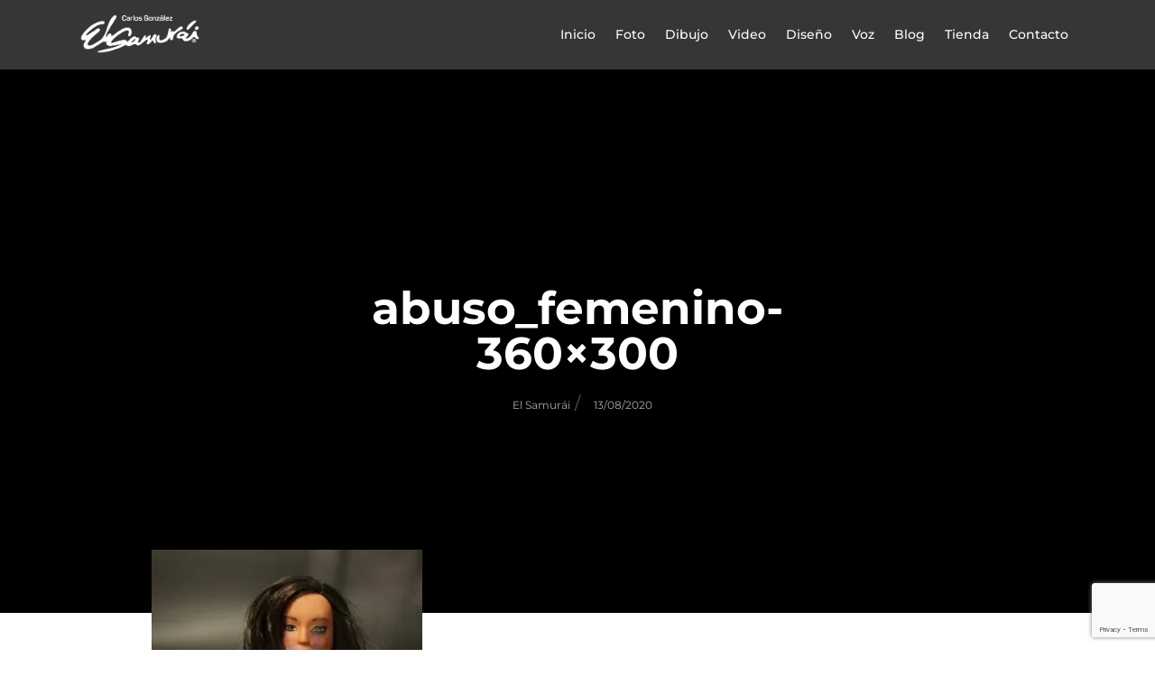

--- FILE ---
content_type: text/html; charset=utf-8
request_url: https://www.google.com/recaptcha/api2/anchor?ar=1&k=6LdHqzApAAAAAGWLXQeyD6sPPBFfdFkovHy2g6P7&co=aHR0cHM6Ly9ibG9nZGVsc2FtdXJhaS5jb206NDQz&hl=en&v=PoyoqOPhxBO7pBk68S4YbpHZ&size=invisible&anchor-ms=20000&execute-ms=30000&cb=49y1hrl13d7z
body_size: 48665
content:
<!DOCTYPE HTML><html dir="ltr" lang="en"><head><meta http-equiv="Content-Type" content="text/html; charset=UTF-8">
<meta http-equiv="X-UA-Compatible" content="IE=edge">
<title>reCAPTCHA</title>
<style type="text/css">
/* cyrillic-ext */
@font-face {
  font-family: 'Roboto';
  font-style: normal;
  font-weight: 400;
  font-stretch: 100%;
  src: url(//fonts.gstatic.com/s/roboto/v48/KFO7CnqEu92Fr1ME7kSn66aGLdTylUAMa3GUBHMdazTgWw.woff2) format('woff2');
  unicode-range: U+0460-052F, U+1C80-1C8A, U+20B4, U+2DE0-2DFF, U+A640-A69F, U+FE2E-FE2F;
}
/* cyrillic */
@font-face {
  font-family: 'Roboto';
  font-style: normal;
  font-weight: 400;
  font-stretch: 100%;
  src: url(//fonts.gstatic.com/s/roboto/v48/KFO7CnqEu92Fr1ME7kSn66aGLdTylUAMa3iUBHMdazTgWw.woff2) format('woff2');
  unicode-range: U+0301, U+0400-045F, U+0490-0491, U+04B0-04B1, U+2116;
}
/* greek-ext */
@font-face {
  font-family: 'Roboto';
  font-style: normal;
  font-weight: 400;
  font-stretch: 100%;
  src: url(//fonts.gstatic.com/s/roboto/v48/KFO7CnqEu92Fr1ME7kSn66aGLdTylUAMa3CUBHMdazTgWw.woff2) format('woff2');
  unicode-range: U+1F00-1FFF;
}
/* greek */
@font-face {
  font-family: 'Roboto';
  font-style: normal;
  font-weight: 400;
  font-stretch: 100%;
  src: url(//fonts.gstatic.com/s/roboto/v48/KFO7CnqEu92Fr1ME7kSn66aGLdTylUAMa3-UBHMdazTgWw.woff2) format('woff2');
  unicode-range: U+0370-0377, U+037A-037F, U+0384-038A, U+038C, U+038E-03A1, U+03A3-03FF;
}
/* math */
@font-face {
  font-family: 'Roboto';
  font-style: normal;
  font-weight: 400;
  font-stretch: 100%;
  src: url(//fonts.gstatic.com/s/roboto/v48/KFO7CnqEu92Fr1ME7kSn66aGLdTylUAMawCUBHMdazTgWw.woff2) format('woff2');
  unicode-range: U+0302-0303, U+0305, U+0307-0308, U+0310, U+0312, U+0315, U+031A, U+0326-0327, U+032C, U+032F-0330, U+0332-0333, U+0338, U+033A, U+0346, U+034D, U+0391-03A1, U+03A3-03A9, U+03B1-03C9, U+03D1, U+03D5-03D6, U+03F0-03F1, U+03F4-03F5, U+2016-2017, U+2034-2038, U+203C, U+2040, U+2043, U+2047, U+2050, U+2057, U+205F, U+2070-2071, U+2074-208E, U+2090-209C, U+20D0-20DC, U+20E1, U+20E5-20EF, U+2100-2112, U+2114-2115, U+2117-2121, U+2123-214F, U+2190, U+2192, U+2194-21AE, U+21B0-21E5, U+21F1-21F2, U+21F4-2211, U+2213-2214, U+2216-22FF, U+2308-230B, U+2310, U+2319, U+231C-2321, U+2336-237A, U+237C, U+2395, U+239B-23B7, U+23D0, U+23DC-23E1, U+2474-2475, U+25AF, U+25B3, U+25B7, U+25BD, U+25C1, U+25CA, U+25CC, U+25FB, U+266D-266F, U+27C0-27FF, U+2900-2AFF, U+2B0E-2B11, U+2B30-2B4C, U+2BFE, U+3030, U+FF5B, U+FF5D, U+1D400-1D7FF, U+1EE00-1EEFF;
}
/* symbols */
@font-face {
  font-family: 'Roboto';
  font-style: normal;
  font-weight: 400;
  font-stretch: 100%;
  src: url(//fonts.gstatic.com/s/roboto/v48/KFO7CnqEu92Fr1ME7kSn66aGLdTylUAMaxKUBHMdazTgWw.woff2) format('woff2');
  unicode-range: U+0001-000C, U+000E-001F, U+007F-009F, U+20DD-20E0, U+20E2-20E4, U+2150-218F, U+2190, U+2192, U+2194-2199, U+21AF, U+21E6-21F0, U+21F3, U+2218-2219, U+2299, U+22C4-22C6, U+2300-243F, U+2440-244A, U+2460-24FF, U+25A0-27BF, U+2800-28FF, U+2921-2922, U+2981, U+29BF, U+29EB, U+2B00-2BFF, U+4DC0-4DFF, U+FFF9-FFFB, U+10140-1018E, U+10190-1019C, U+101A0, U+101D0-101FD, U+102E0-102FB, U+10E60-10E7E, U+1D2C0-1D2D3, U+1D2E0-1D37F, U+1F000-1F0FF, U+1F100-1F1AD, U+1F1E6-1F1FF, U+1F30D-1F30F, U+1F315, U+1F31C, U+1F31E, U+1F320-1F32C, U+1F336, U+1F378, U+1F37D, U+1F382, U+1F393-1F39F, U+1F3A7-1F3A8, U+1F3AC-1F3AF, U+1F3C2, U+1F3C4-1F3C6, U+1F3CA-1F3CE, U+1F3D4-1F3E0, U+1F3ED, U+1F3F1-1F3F3, U+1F3F5-1F3F7, U+1F408, U+1F415, U+1F41F, U+1F426, U+1F43F, U+1F441-1F442, U+1F444, U+1F446-1F449, U+1F44C-1F44E, U+1F453, U+1F46A, U+1F47D, U+1F4A3, U+1F4B0, U+1F4B3, U+1F4B9, U+1F4BB, U+1F4BF, U+1F4C8-1F4CB, U+1F4D6, U+1F4DA, U+1F4DF, U+1F4E3-1F4E6, U+1F4EA-1F4ED, U+1F4F7, U+1F4F9-1F4FB, U+1F4FD-1F4FE, U+1F503, U+1F507-1F50B, U+1F50D, U+1F512-1F513, U+1F53E-1F54A, U+1F54F-1F5FA, U+1F610, U+1F650-1F67F, U+1F687, U+1F68D, U+1F691, U+1F694, U+1F698, U+1F6AD, U+1F6B2, U+1F6B9-1F6BA, U+1F6BC, U+1F6C6-1F6CF, U+1F6D3-1F6D7, U+1F6E0-1F6EA, U+1F6F0-1F6F3, U+1F6F7-1F6FC, U+1F700-1F7FF, U+1F800-1F80B, U+1F810-1F847, U+1F850-1F859, U+1F860-1F887, U+1F890-1F8AD, U+1F8B0-1F8BB, U+1F8C0-1F8C1, U+1F900-1F90B, U+1F93B, U+1F946, U+1F984, U+1F996, U+1F9E9, U+1FA00-1FA6F, U+1FA70-1FA7C, U+1FA80-1FA89, U+1FA8F-1FAC6, U+1FACE-1FADC, U+1FADF-1FAE9, U+1FAF0-1FAF8, U+1FB00-1FBFF;
}
/* vietnamese */
@font-face {
  font-family: 'Roboto';
  font-style: normal;
  font-weight: 400;
  font-stretch: 100%;
  src: url(//fonts.gstatic.com/s/roboto/v48/KFO7CnqEu92Fr1ME7kSn66aGLdTylUAMa3OUBHMdazTgWw.woff2) format('woff2');
  unicode-range: U+0102-0103, U+0110-0111, U+0128-0129, U+0168-0169, U+01A0-01A1, U+01AF-01B0, U+0300-0301, U+0303-0304, U+0308-0309, U+0323, U+0329, U+1EA0-1EF9, U+20AB;
}
/* latin-ext */
@font-face {
  font-family: 'Roboto';
  font-style: normal;
  font-weight: 400;
  font-stretch: 100%;
  src: url(//fonts.gstatic.com/s/roboto/v48/KFO7CnqEu92Fr1ME7kSn66aGLdTylUAMa3KUBHMdazTgWw.woff2) format('woff2');
  unicode-range: U+0100-02BA, U+02BD-02C5, U+02C7-02CC, U+02CE-02D7, U+02DD-02FF, U+0304, U+0308, U+0329, U+1D00-1DBF, U+1E00-1E9F, U+1EF2-1EFF, U+2020, U+20A0-20AB, U+20AD-20C0, U+2113, U+2C60-2C7F, U+A720-A7FF;
}
/* latin */
@font-face {
  font-family: 'Roboto';
  font-style: normal;
  font-weight: 400;
  font-stretch: 100%;
  src: url(//fonts.gstatic.com/s/roboto/v48/KFO7CnqEu92Fr1ME7kSn66aGLdTylUAMa3yUBHMdazQ.woff2) format('woff2');
  unicode-range: U+0000-00FF, U+0131, U+0152-0153, U+02BB-02BC, U+02C6, U+02DA, U+02DC, U+0304, U+0308, U+0329, U+2000-206F, U+20AC, U+2122, U+2191, U+2193, U+2212, U+2215, U+FEFF, U+FFFD;
}
/* cyrillic-ext */
@font-face {
  font-family: 'Roboto';
  font-style: normal;
  font-weight: 500;
  font-stretch: 100%;
  src: url(//fonts.gstatic.com/s/roboto/v48/KFO7CnqEu92Fr1ME7kSn66aGLdTylUAMa3GUBHMdazTgWw.woff2) format('woff2');
  unicode-range: U+0460-052F, U+1C80-1C8A, U+20B4, U+2DE0-2DFF, U+A640-A69F, U+FE2E-FE2F;
}
/* cyrillic */
@font-face {
  font-family: 'Roboto';
  font-style: normal;
  font-weight: 500;
  font-stretch: 100%;
  src: url(//fonts.gstatic.com/s/roboto/v48/KFO7CnqEu92Fr1ME7kSn66aGLdTylUAMa3iUBHMdazTgWw.woff2) format('woff2');
  unicode-range: U+0301, U+0400-045F, U+0490-0491, U+04B0-04B1, U+2116;
}
/* greek-ext */
@font-face {
  font-family: 'Roboto';
  font-style: normal;
  font-weight: 500;
  font-stretch: 100%;
  src: url(//fonts.gstatic.com/s/roboto/v48/KFO7CnqEu92Fr1ME7kSn66aGLdTylUAMa3CUBHMdazTgWw.woff2) format('woff2');
  unicode-range: U+1F00-1FFF;
}
/* greek */
@font-face {
  font-family: 'Roboto';
  font-style: normal;
  font-weight: 500;
  font-stretch: 100%;
  src: url(//fonts.gstatic.com/s/roboto/v48/KFO7CnqEu92Fr1ME7kSn66aGLdTylUAMa3-UBHMdazTgWw.woff2) format('woff2');
  unicode-range: U+0370-0377, U+037A-037F, U+0384-038A, U+038C, U+038E-03A1, U+03A3-03FF;
}
/* math */
@font-face {
  font-family: 'Roboto';
  font-style: normal;
  font-weight: 500;
  font-stretch: 100%;
  src: url(//fonts.gstatic.com/s/roboto/v48/KFO7CnqEu92Fr1ME7kSn66aGLdTylUAMawCUBHMdazTgWw.woff2) format('woff2');
  unicode-range: U+0302-0303, U+0305, U+0307-0308, U+0310, U+0312, U+0315, U+031A, U+0326-0327, U+032C, U+032F-0330, U+0332-0333, U+0338, U+033A, U+0346, U+034D, U+0391-03A1, U+03A3-03A9, U+03B1-03C9, U+03D1, U+03D5-03D6, U+03F0-03F1, U+03F4-03F5, U+2016-2017, U+2034-2038, U+203C, U+2040, U+2043, U+2047, U+2050, U+2057, U+205F, U+2070-2071, U+2074-208E, U+2090-209C, U+20D0-20DC, U+20E1, U+20E5-20EF, U+2100-2112, U+2114-2115, U+2117-2121, U+2123-214F, U+2190, U+2192, U+2194-21AE, U+21B0-21E5, U+21F1-21F2, U+21F4-2211, U+2213-2214, U+2216-22FF, U+2308-230B, U+2310, U+2319, U+231C-2321, U+2336-237A, U+237C, U+2395, U+239B-23B7, U+23D0, U+23DC-23E1, U+2474-2475, U+25AF, U+25B3, U+25B7, U+25BD, U+25C1, U+25CA, U+25CC, U+25FB, U+266D-266F, U+27C0-27FF, U+2900-2AFF, U+2B0E-2B11, U+2B30-2B4C, U+2BFE, U+3030, U+FF5B, U+FF5D, U+1D400-1D7FF, U+1EE00-1EEFF;
}
/* symbols */
@font-face {
  font-family: 'Roboto';
  font-style: normal;
  font-weight: 500;
  font-stretch: 100%;
  src: url(//fonts.gstatic.com/s/roboto/v48/KFO7CnqEu92Fr1ME7kSn66aGLdTylUAMaxKUBHMdazTgWw.woff2) format('woff2');
  unicode-range: U+0001-000C, U+000E-001F, U+007F-009F, U+20DD-20E0, U+20E2-20E4, U+2150-218F, U+2190, U+2192, U+2194-2199, U+21AF, U+21E6-21F0, U+21F3, U+2218-2219, U+2299, U+22C4-22C6, U+2300-243F, U+2440-244A, U+2460-24FF, U+25A0-27BF, U+2800-28FF, U+2921-2922, U+2981, U+29BF, U+29EB, U+2B00-2BFF, U+4DC0-4DFF, U+FFF9-FFFB, U+10140-1018E, U+10190-1019C, U+101A0, U+101D0-101FD, U+102E0-102FB, U+10E60-10E7E, U+1D2C0-1D2D3, U+1D2E0-1D37F, U+1F000-1F0FF, U+1F100-1F1AD, U+1F1E6-1F1FF, U+1F30D-1F30F, U+1F315, U+1F31C, U+1F31E, U+1F320-1F32C, U+1F336, U+1F378, U+1F37D, U+1F382, U+1F393-1F39F, U+1F3A7-1F3A8, U+1F3AC-1F3AF, U+1F3C2, U+1F3C4-1F3C6, U+1F3CA-1F3CE, U+1F3D4-1F3E0, U+1F3ED, U+1F3F1-1F3F3, U+1F3F5-1F3F7, U+1F408, U+1F415, U+1F41F, U+1F426, U+1F43F, U+1F441-1F442, U+1F444, U+1F446-1F449, U+1F44C-1F44E, U+1F453, U+1F46A, U+1F47D, U+1F4A3, U+1F4B0, U+1F4B3, U+1F4B9, U+1F4BB, U+1F4BF, U+1F4C8-1F4CB, U+1F4D6, U+1F4DA, U+1F4DF, U+1F4E3-1F4E6, U+1F4EA-1F4ED, U+1F4F7, U+1F4F9-1F4FB, U+1F4FD-1F4FE, U+1F503, U+1F507-1F50B, U+1F50D, U+1F512-1F513, U+1F53E-1F54A, U+1F54F-1F5FA, U+1F610, U+1F650-1F67F, U+1F687, U+1F68D, U+1F691, U+1F694, U+1F698, U+1F6AD, U+1F6B2, U+1F6B9-1F6BA, U+1F6BC, U+1F6C6-1F6CF, U+1F6D3-1F6D7, U+1F6E0-1F6EA, U+1F6F0-1F6F3, U+1F6F7-1F6FC, U+1F700-1F7FF, U+1F800-1F80B, U+1F810-1F847, U+1F850-1F859, U+1F860-1F887, U+1F890-1F8AD, U+1F8B0-1F8BB, U+1F8C0-1F8C1, U+1F900-1F90B, U+1F93B, U+1F946, U+1F984, U+1F996, U+1F9E9, U+1FA00-1FA6F, U+1FA70-1FA7C, U+1FA80-1FA89, U+1FA8F-1FAC6, U+1FACE-1FADC, U+1FADF-1FAE9, U+1FAF0-1FAF8, U+1FB00-1FBFF;
}
/* vietnamese */
@font-face {
  font-family: 'Roboto';
  font-style: normal;
  font-weight: 500;
  font-stretch: 100%;
  src: url(//fonts.gstatic.com/s/roboto/v48/KFO7CnqEu92Fr1ME7kSn66aGLdTylUAMa3OUBHMdazTgWw.woff2) format('woff2');
  unicode-range: U+0102-0103, U+0110-0111, U+0128-0129, U+0168-0169, U+01A0-01A1, U+01AF-01B0, U+0300-0301, U+0303-0304, U+0308-0309, U+0323, U+0329, U+1EA0-1EF9, U+20AB;
}
/* latin-ext */
@font-face {
  font-family: 'Roboto';
  font-style: normal;
  font-weight: 500;
  font-stretch: 100%;
  src: url(//fonts.gstatic.com/s/roboto/v48/KFO7CnqEu92Fr1ME7kSn66aGLdTylUAMa3KUBHMdazTgWw.woff2) format('woff2');
  unicode-range: U+0100-02BA, U+02BD-02C5, U+02C7-02CC, U+02CE-02D7, U+02DD-02FF, U+0304, U+0308, U+0329, U+1D00-1DBF, U+1E00-1E9F, U+1EF2-1EFF, U+2020, U+20A0-20AB, U+20AD-20C0, U+2113, U+2C60-2C7F, U+A720-A7FF;
}
/* latin */
@font-face {
  font-family: 'Roboto';
  font-style: normal;
  font-weight: 500;
  font-stretch: 100%;
  src: url(//fonts.gstatic.com/s/roboto/v48/KFO7CnqEu92Fr1ME7kSn66aGLdTylUAMa3yUBHMdazQ.woff2) format('woff2');
  unicode-range: U+0000-00FF, U+0131, U+0152-0153, U+02BB-02BC, U+02C6, U+02DA, U+02DC, U+0304, U+0308, U+0329, U+2000-206F, U+20AC, U+2122, U+2191, U+2193, U+2212, U+2215, U+FEFF, U+FFFD;
}
/* cyrillic-ext */
@font-face {
  font-family: 'Roboto';
  font-style: normal;
  font-weight: 900;
  font-stretch: 100%;
  src: url(//fonts.gstatic.com/s/roboto/v48/KFO7CnqEu92Fr1ME7kSn66aGLdTylUAMa3GUBHMdazTgWw.woff2) format('woff2');
  unicode-range: U+0460-052F, U+1C80-1C8A, U+20B4, U+2DE0-2DFF, U+A640-A69F, U+FE2E-FE2F;
}
/* cyrillic */
@font-face {
  font-family: 'Roboto';
  font-style: normal;
  font-weight: 900;
  font-stretch: 100%;
  src: url(//fonts.gstatic.com/s/roboto/v48/KFO7CnqEu92Fr1ME7kSn66aGLdTylUAMa3iUBHMdazTgWw.woff2) format('woff2');
  unicode-range: U+0301, U+0400-045F, U+0490-0491, U+04B0-04B1, U+2116;
}
/* greek-ext */
@font-face {
  font-family: 'Roboto';
  font-style: normal;
  font-weight: 900;
  font-stretch: 100%;
  src: url(//fonts.gstatic.com/s/roboto/v48/KFO7CnqEu92Fr1ME7kSn66aGLdTylUAMa3CUBHMdazTgWw.woff2) format('woff2');
  unicode-range: U+1F00-1FFF;
}
/* greek */
@font-face {
  font-family: 'Roboto';
  font-style: normal;
  font-weight: 900;
  font-stretch: 100%;
  src: url(//fonts.gstatic.com/s/roboto/v48/KFO7CnqEu92Fr1ME7kSn66aGLdTylUAMa3-UBHMdazTgWw.woff2) format('woff2');
  unicode-range: U+0370-0377, U+037A-037F, U+0384-038A, U+038C, U+038E-03A1, U+03A3-03FF;
}
/* math */
@font-face {
  font-family: 'Roboto';
  font-style: normal;
  font-weight: 900;
  font-stretch: 100%;
  src: url(//fonts.gstatic.com/s/roboto/v48/KFO7CnqEu92Fr1ME7kSn66aGLdTylUAMawCUBHMdazTgWw.woff2) format('woff2');
  unicode-range: U+0302-0303, U+0305, U+0307-0308, U+0310, U+0312, U+0315, U+031A, U+0326-0327, U+032C, U+032F-0330, U+0332-0333, U+0338, U+033A, U+0346, U+034D, U+0391-03A1, U+03A3-03A9, U+03B1-03C9, U+03D1, U+03D5-03D6, U+03F0-03F1, U+03F4-03F5, U+2016-2017, U+2034-2038, U+203C, U+2040, U+2043, U+2047, U+2050, U+2057, U+205F, U+2070-2071, U+2074-208E, U+2090-209C, U+20D0-20DC, U+20E1, U+20E5-20EF, U+2100-2112, U+2114-2115, U+2117-2121, U+2123-214F, U+2190, U+2192, U+2194-21AE, U+21B0-21E5, U+21F1-21F2, U+21F4-2211, U+2213-2214, U+2216-22FF, U+2308-230B, U+2310, U+2319, U+231C-2321, U+2336-237A, U+237C, U+2395, U+239B-23B7, U+23D0, U+23DC-23E1, U+2474-2475, U+25AF, U+25B3, U+25B7, U+25BD, U+25C1, U+25CA, U+25CC, U+25FB, U+266D-266F, U+27C0-27FF, U+2900-2AFF, U+2B0E-2B11, U+2B30-2B4C, U+2BFE, U+3030, U+FF5B, U+FF5D, U+1D400-1D7FF, U+1EE00-1EEFF;
}
/* symbols */
@font-face {
  font-family: 'Roboto';
  font-style: normal;
  font-weight: 900;
  font-stretch: 100%;
  src: url(//fonts.gstatic.com/s/roboto/v48/KFO7CnqEu92Fr1ME7kSn66aGLdTylUAMaxKUBHMdazTgWw.woff2) format('woff2');
  unicode-range: U+0001-000C, U+000E-001F, U+007F-009F, U+20DD-20E0, U+20E2-20E4, U+2150-218F, U+2190, U+2192, U+2194-2199, U+21AF, U+21E6-21F0, U+21F3, U+2218-2219, U+2299, U+22C4-22C6, U+2300-243F, U+2440-244A, U+2460-24FF, U+25A0-27BF, U+2800-28FF, U+2921-2922, U+2981, U+29BF, U+29EB, U+2B00-2BFF, U+4DC0-4DFF, U+FFF9-FFFB, U+10140-1018E, U+10190-1019C, U+101A0, U+101D0-101FD, U+102E0-102FB, U+10E60-10E7E, U+1D2C0-1D2D3, U+1D2E0-1D37F, U+1F000-1F0FF, U+1F100-1F1AD, U+1F1E6-1F1FF, U+1F30D-1F30F, U+1F315, U+1F31C, U+1F31E, U+1F320-1F32C, U+1F336, U+1F378, U+1F37D, U+1F382, U+1F393-1F39F, U+1F3A7-1F3A8, U+1F3AC-1F3AF, U+1F3C2, U+1F3C4-1F3C6, U+1F3CA-1F3CE, U+1F3D4-1F3E0, U+1F3ED, U+1F3F1-1F3F3, U+1F3F5-1F3F7, U+1F408, U+1F415, U+1F41F, U+1F426, U+1F43F, U+1F441-1F442, U+1F444, U+1F446-1F449, U+1F44C-1F44E, U+1F453, U+1F46A, U+1F47D, U+1F4A3, U+1F4B0, U+1F4B3, U+1F4B9, U+1F4BB, U+1F4BF, U+1F4C8-1F4CB, U+1F4D6, U+1F4DA, U+1F4DF, U+1F4E3-1F4E6, U+1F4EA-1F4ED, U+1F4F7, U+1F4F9-1F4FB, U+1F4FD-1F4FE, U+1F503, U+1F507-1F50B, U+1F50D, U+1F512-1F513, U+1F53E-1F54A, U+1F54F-1F5FA, U+1F610, U+1F650-1F67F, U+1F687, U+1F68D, U+1F691, U+1F694, U+1F698, U+1F6AD, U+1F6B2, U+1F6B9-1F6BA, U+1F6BC, U+1F6C6-1F6CF, U+1F6D3-1F6D7, U+1F6E0-1F6EA, U+1F6F0-1F6F3, U+1F6F7-1F6FC, U+1F700-1F7FF, U+1F800-1F80B, U+1F810-1F847, U+1F850-1F859, U+1F860-1F887, U+1F890-1F8AD, U+1F8B0-1F8BB, U+1F8C0-1F8C1, U+1F900-1F90B, U+1F93B, U+1F946, U+1F984, U+1F996, U+1F9E9, U+1FA00-1FA6F, U+1FA70-1FA7C, U+1FA80-1FA89, U+1FA8F-1FAC6, U+1FACE-1FADC, U+1FADF-1FAE9, U+1FAF0-1FAF8, U+1FB00-1FBFF;
}
/* vietnamese */
@font-face {
  font-family: 'Roboto';
  font-style: normal;
  font-weight: 900;
  font-stretch: 100%;
  src: url(//fonts.gstatic.com/s/roboto/v48/KFO7CnqEu92Fr1ME7kSn66aGLdTylUAMa3OUBHMdazTgWw.woff2) format('woff2');
  unicode-range: U+0102-0103, U+0110-0111, U+0128-0129, U+0168-0169, U+01A0-01A1, U+01AF-01B0, U+0300-0301, U+0303-0304, U+0308-0309, U+0323, U+0329, U+1EA0-1EF9, U+20AB;
}
/* latin-ext */
@font-face {
  font-family: 'Roboto';
  font-style: normal;
  font-weight: 900;
  font-stretch: 100%;
  src: url(//fonts.gstatic.com/s/roboto/v48/KFO7CnqEu92Fr1ME7kSn66aGLdTylUAMa3KUBHMdazTgWw.woff2) format('woff2');
  unicode-range: U+0100-02BA, U+02BD-02C5, U+02C7-02CC, U+02CE-02D7, U+02DD-02FF, U+0304, U+0308, U+0329, U+1D00-1DBF, U+1E00-1E9F, U+1EF2-1EFF, U+2020, U+20A0-20AB, U+20AD-20C0, U+2113, U+2C60-2C7F, U+A720-A7FF;
}
/* latin */
@font-face {
  font-family: 'Roboto';
  font-style: normal;
  font-weight: 900;
  font-stretch: 100%;
  src: url(//fonts.gstatic.com/s/roboto/v48/KFO7CnqEu92Fr1ME7kSn66aGLdTylUAMa3yUBHMdazQ.woff2) format('woff2');
  unicode-range: U+0000-00FF, U+0131, U+0152-0153, U+02BB-02BC, U+02C6, U+02DA, U+02DC, U+0304, U+0308, U+0329, U+2000-206F, U+20AC, U+2122, U+2191, U+2193, U+2212, U+2215, U+FEFF, U+FFFD;
}

</style>
<link rel="stylesheet" type="text/css" href="https://www.gstatic.com/recaptcha/releases/PoyoqOPhxBO7pBk68S4YbpHZ/styles__ltr.css">
<script nonce="rdAWUWYNfxZTxVaNjHN-aQ" type="text/javascript">window['__recaptcha_api'] = 'https://www.google.com/recaptcha/api2/';</script>
<script type="text/javascript" src="https://www.gstatic.com/recaptcha/releases/PoyoqOPhxBO7pBk68S4YbpHZ/recaptcha__en.js" nonce="rdAWUWYNfxZTxVaNjHN-aQ">
      
    </script></head>
<body><div id="rc-anchor-alert" class="rc-anchor-alert"></div>
<input type="hidden" id="recaptcha-token" value="[base64]">
<script type="text/javascript" nonce="rdAWUWYNfxZTxVaNjHN-aQ">
      recaptcha.anchor.Main.init("[\x22ainput\x22,[\x22bgdata\x22,\x22\x22,\[base64]/[base64]/UltIKytdPWE6KGE8MjA0OD9SW0grK109YT4+NnwxOTI6KChhJjY0NTEyKT09NTUyOTYmJnErMTxoLmxlbmd0aCYmKGguY2hhckNvZGVBdChxKzEpJjY0NTEyKT09NTYzMjA/[base64]/MjU1OlI/[base64]/[base64]/[base64]/[base64]/[base64]/[base64]/[base64]/[base64]/[base64]/[base64]\x22,\[base64]\\u003d\x22,\x22w57Du8K2I8KFw5xcw4UkDcKtwqQnwoXDtxRsNgZlwq05w4fDtsKawq3CrWNJwoFpw4rDrHHDvsOJwpc0UsOBLALClmEqYm/DrsOzCsKxw4FBdnbChScuSMOLw7rCosKbw7vCisKjwr3CoMOJKAzCssKyc8KiwqbCsyJfAcOTw77Cg8KrwpvChlvCh8OWEjZeRMOsC8KqWDBycMOSJB/Cg8KFNhQTw4MRYkVJwoHCmcOGw6XDlsOcTxRrwqIFwrotw4TDkwgvwoAOwrTCjsOLSsKJw7jClFbCk8KrIRMxQMKXw5/[base64]/KFt2w4HCkj0jTkdTLwTCgnRDw4zDgULCgTzDusKUwpjDjkwWwrJAVMObw5DDs8KIwp3DhEsuw6dAw5/[base64]/[base64]/LsKBdyLCvcOXwpvCmz8eUcOnwoUdwqMiUsKQJ8OxwppECksxJMKQwqbCqyTCpgQRwpxUw5/CjcK0w5pmaW3CuEdcw4I0wofDtMKfTh81wpvCk0YyPSsWw7PDkcKERsOiw7HCvcOMwrXDm8O6wo8FwqBtaCx4TcOfwovDnDIZw53DtMK7SMKxw7/Dr8OewqbDl8OwwpDDh8KNw73Cij7DqkHCjcKXwqkgcsObwpkoCmHDiQgZEyvDlsOqfsKxYsOow5LDhwN0JsK8JHnDisKKfMORwodSwq5/woZSOMKpwqhoeMOACC9lwpJ7w4PDkQfClF86J1LCkGbDmwVCw5YOwo/Ch1Q/w5/[base64]/[base64]/O8KJWRvDt8OGKcKsw4rCoTU+SsKkFWDCq0jCrDkAw6NWw6TClx3DkHjDoXTCq2hHYMOBBMKnDcOAdXLDq8O3wp9+w7TDuMO1wqrCkcOcwr/CqcOtwpvDnsO/w6oCR2hZcGrCmMKoHE1mwqMVw4QUwrHCtD3CgMOTDlPCoSjCg3vCrUJMQBDDvhV/eBUawrMYw5YXQxbDjMOIw5vDocOuPTF8w6JNEsKWw7YrwplAY8Kow7DClDIRw6d1woLDlwRHw4p5wpvDvxDDumHCiMO/w43CssKsG8OOwofDnVYkwp8Dwq9Mwrt2TcOmw7F1DWNSByvDnk/Cj8O3w4TDnALDvMKZMDrDlMKUw7rCsMOlw7fCksKgwrQewqwawpJJSQN+w7QdwqEkwq7DkS7CqFBsLwdgwrLDrh9Lw7fDvsO1w5rDkxMcHsKdw7Miw4bCjsOJNsO0GgbCtTrCklPCmBQBw6dpwpfDnxFGasOJdsKidcKcwrpWMmVvHx/DqsOjYTkvwo/CsAfCpQXCt8O6T8Kpw5x2woBLwqU9w4PCliPCii9MSSAzfEPClzXDlD/DvWNxJsOOwrctw4rDmEbCqMK6wp/DqMK4TBLCusKPwp8CwrPCqcKBw68FacK3QsO1wobCncOVwpInw7ceIMKpwoHCg8OHHsK5w4kqKMKSwr5eZ2HDgxzDp8O1bsOfLMO+wqzDkiYrd8OeccKuwodOw551w6tvw7tMDMOCYE7Cs1Elw6AqEndSK0DCrMK2woEUTMKaw5HCuMOKw45aBAhHFcK/w7Rgw4MGOCo/[base64]/DvMKMwoN3SMK0EGrCuMO4eXLDkB17w6pcwpASJzTDplVew4HDrcKEwoMrwqIGwovCkhhcX8Kww4MqwqtRwoIGWhTCjX7DjC9nw7nCpsO1wrnDuX8ow4JbEjjDmiXDmMKEZMOXwp7DnDHDo8OpwpIyw6IawpRvLHHCoU5yK8OVwoEaZU7Dv8Kzwr18w7N9K8KJacK/HzFJwoxww6ESwr1Nw44Bw4dgw7fDo8KuKsOoXcO6wrFOWcKbdcKQwphUw7zClcOww5jDj27Cr8KGZxRCVcKawo7ChcOHM8OYw6/CoQMnwr0Iw4dWw5vDs2XCksKVN8OcQMKtUMO6BsOLSsOdw7fCsHXDucKSw4XCmnnCn2HCnhvClCHDksOXwqVSFsOFMcKCBcK8w4dlw71lwqMSw5xtwoddw5gaOiBbC8OFw74Kw7DCjR4VIS8Ew5zCn3Ikw7cZwoUWwqfCt8OUw6zCtgBfwpcXLMO3ZMOzRMKtYsO/TkPCgSlqdx9wwr/CpcO2J8ODIg/DusKHRsO/[base64]/[base64]/S8Oiwqomw7RVw4Y5e8K4w5dRwr8rZSY7NsO+wo97woDCtncQY3fDiwIEwr3DisODw5MewoXChlxFUcOBDMKzSE40wo5+w4zCj8OAfcOswoY/woUCdcKTwo0HTThNEsKmKcKww4DDqsOFKMO0Bk/Dk3NZNg4OGkpEwq/Co8OYEsKJN8Oaw4HDqR7CrFrCvCJ/wolBw6zDnWEzIzEmSMO3cj49w7HCgHrCocKdw5ZVwo/[base64]/DpMK5wqXDucKvC0XCq0gDwrpaw7fDscK+TCPCuht0wqIEw77DscOjw4XDnHA5wo3CiU8twrpoP1vDiMKewrLCpMO8NRNYeEFLwo7CosOoK1zDuUcJw6bCvXYYwq/[base64]/w5HDmClswqEXQwk1c8KKwrlaOsK1ZH5zwonDkcKlwoAowqY8w4sQI8Otw6HCmMOcDMOGZGFowpLCpsOyw5fDpU/Dm0TDscK2UMOMJkxZw4rCm8K0wqAWOEdPwqHDoFDCisO6dMKgwrxXTBzDiGPClmNVwoZxAw89w79Sw7nDnsKYHmnDrmzCg8OcaDvDki/[base64]/[base64]/CuUoAwrzCvU3CicKdIwjCu8KVw5PDlcO6wrlIwqJmHmFgOnUqJ8Oqw4VmdV4Cw6ZtVsKwwoLDusONagrCv8KYw7RGcRPCuhAvwrx6woZmHcOHwp/DpBkRRcOLw6svwrnDnxPCjcOUR8KnOcKLC13DskDCusKLw4PDjw0AZ8KLw6DCr8ObT23DrMK+w4wzw5nCnMK5C8O2w4XDjcKPw7/ChMKQw4XDscKXCsOLw5vCvTM7BmDDpcKcwpHDgcOEKD87PcO7d0JEwrcDw6rDjcKJwrbCrU7CgFcNw5xGLsKXJ8K2c8KFwokJw5HDhGJ0w40Yw6XCmMKTw5cHwohnwrPDs8KHahMIwqhLCMKzAMOTWcOeZAjCiQwfesOxwoXCksOBwpE/woAkwp19w49OwrsHWXvDowMdZjjCg8KGw60XPsO3w7sXwrPCgjPCtTd+w7LCjcOkwqUPwpgYBsOwwrYeS28RUMOldEzDs1zCm8OiwoVqwodsw6jCm3jDpUhYfmxBVcOxw6bDhsOkwqNhHUNVw4tFLiLCmmQXK34XwpR/w4c9LsKeP8KVNl7CmMKQUMOgOsKdYHTDh3ArERoWw7t4wrw3P3tkIVEyw6TCrsOLE8Oqw5TDksO3f8KrwqjCtT8YZMKAwpUEw7stRizDsnjCscKKwo/Cr8KjwqnDsXFCw5/[base64]/CnMO6EsKQRwlAw6bCiMKQw7FdwofDoU7DksOnw4rCj2bDijHDog5ww7TCtkVuw6rCjhPDnHFiwqfDoHLDncOXUnrDncOywrR/V8KsOSQbRMKGw6JJw43Dg8K/[base64]/[base64]/DjS4+R3lEw4B5Ez3Ck8Kiw7huAh1uRXYBwr9hw7ASL8KrDzFGwo8Zw6l2HxTDmcO4woNNw6LDm11WH8Ora1d7XMK2w4nDjsK9EMOZA8KgR8Kgw5tITn5ywqRzDVfDjzHCo8K3w4EHwr0/w7g/IX3DtcKoZ1Zgwo/DnsKbw5ozwpfDs8KUw5xhTF17woNCwoHCosOmdMKSw7IqMsOvw79DCMOuw71mCG/[base64]/wq9UR8KbdFTDjBbCmsK8RMO1fSbDjkvCoWPDqiXCgcOiehtAwp5gw5rDvcKJw6vDsWPCicO3w43CrMO7dQPCjSnCpcOHIcK4VsKXacO1ZcOSw6/[base64]/[base64]/Ck8ONMBvDvX/DrMKRw5sEw48MwpxJw4Edw68nwrTDqsOmR8KnRcORWz8Jwo3Cm8Kdw5bDoMOHw6V6w4/Cu8OVVn8KKcKBAcOvAlVHwq7DvsO2DMOLZDEww4nDoXnCsUIAO8KycxlOwrbCr8Kuw4zDuBVZwrECwqzDskXCiw/Cj8OUwo3CqTkfVcK7wobDiCvCkTxow6lEwrjCjMOHCysww4gXw7PCr8OOw59HfDPDhcOhX8OsO8K8UH1Bbn8yPsOOwqkqMAHDlsKlW8KEd8K9wonCj8OIwrZdPsKRF8K8HnRQU8KeWMK8OsKnw6lHEcO3w7fDrMOjUijCllvDvcOWDMKmwo0GwrfDp8O/w6bCpcK/C2XDhMOQAHDChMOyw5/ChMKpXGTCpsKHTcKIwp0Wwo7CtMKWdB3CgVt2e8KZwobCqy/CuGB8eHDDqMOOa0TCpELCp8OCJgkcPU3DuzjCl8KwcBLDvwrDjMOsRsKBw4Yxw5PDmMO1wpM6wq/[base64]/[base64]/CiVTDmGY9wrjDgcOzVMOKw5TDucONw4TDh1YCw7zCtCTDmBfCgkdTw7w5w5TDjMKCwrLDuMOnQMO9w7HDgcODw6HCvFRaNTXDrsKEWcOrwqRZfV5Fw4BDFWDCu8Oaw7rDusOzM0TCshPDsE3CnsONwo4IEy/[base64]/CnMK+A3QBPmRWL8OMfsOyIMO1c8O7Dzh5DS82wpQFJ8KmYMKJb8OcwqTDmMOvwqM5wqvCuBAjw4U0w4LDicKFZcKSP0E/wo3CqBobY0hDfBQfw4RdN8Oqw47DgGXChHPCu2cEIsOcOcKtw7zDk8Krdk7Dl8OQflTDhMKVNMKZCDwTYMOIwoLDjsKjwrrCvSXDgMKKGMKFw5/[base64]/[base64]/[base64]/Cg8O+fiE4cMOVw6jDtMOCw7nCnsOAfk/[base64]/DlsOiw6srw4V1wrnCtSfCvB8XEcKqw5/Ch8KGwq03PsO/[base64]/TMKYworDiBQVworDrBzCjBvDmcKOP8KLTXnCocOnw4vDjD3DsxUWwrJhwpLDrsKuTMKnccORe8Otwp1yw5YywqwXwqgyw4LDsBHDucO8wqnDpcKdwoHCgsO7w5ttf3XCuHhqw4AtN8OEwrRCVsO+QgBXwrtLwrl1wqLDsGDDjBbCmQTDsWsGdwR0E8KaZw/DmcOHwo5lFsO5KcOgw73Dj0/[base64]/w6DCqlbDpUAXERV3w7bDiFHDl1/Cp8KTNATDqcK1SQXCucKRNzE1AA5zGFpOPwzDlS1Twr1jwpAKDMOEcsKHwqzDnylIL8O4eWbCl8KGwrbCg8KxwqbCg8Orw4nDpQPDm8KfGsKlw7ZUw6nCiUHDvH/[base64]/wqUowobCrMKfdsOMw7IbP8KmJ8O/w5oew4BfwrnCisObwr1lw4TCkMKAwrPDpcK7HsOJw4g0UndmWMKlQlvCgz/CiiLDp8OjSwspw7hfw7k0wq7DljZswrbDp8KuwpV+A8O/[base64]/DpcOQK8K2asKSPl8Ew4xpwqXCsz8SVcOiwpEawrrCscKqECDDv8OCwph/C0bDh319wqDCgmDDjMOHNMOiZMOCcsOhCz/Dnh0+F8KqScOAwrXDmHpfGcOrwoVCNijCvsOdwoPDvcOxEU9twqHDsHvDuBETw5c2w5lpwpHChT8Zw4EAwo5gw4nCmsKWwrNMFBZkLy4cCSTCkV7CnMOiwq5Nw7pDKsOswrdpGw5Yw5pZw4rCgMKMw4dgAlrCvMKVUMKVMMO/w6jCusKqPl3DmDMgG8KYYsOkwpfCpWI1Ig0MJsOvesKLBMKAwrZIwqzCn8KOLBHCkcKswpkLwrwxw6vChm5Pw7E5Txw2w7rCtl82B0Emw7/CmXwSZkfDkcOTZTjDhsOawqAWw6VLXcOdXm1HJMOiQ0Nhw416wr5ow4LDsMOxw5gDZzlUwoFiKcOuwrHCsHtGdgpIw4w7MnHCusK+woZDw64jw5HDs8Ksw5MzwpVrwrbDg8Ksw5/CqmHDk8KkKy9KJ0VAw5VYwqZJAMOGw4bDgQZfMDDChcK7wqAdw68mdMKjw7szTH7CgTB6woM0wojCpS/DhQYLw6jDiUzCtwbCj8Ofw6wRFwYzw7JjFcKNfMKJwrLCr07CoErCkDHDj8OCw5jDnsKaJMOUCsO0w719wpIfN0hiTcO/O8OowrgSYUtKIHQnTMOvH3V4FybCiMKSw4cOwq0HETHDscKZSsO3AcO6wrnDu8OOSDFvw6TCqSpZwpBBPsK/[base64]/[base64]/CnFvCn8KgE3bCv8KsAMOtex1lasO3P8O/GGfDvDNdw647w5N+W8K8w7jCs8Kcwo7CjcKUw5ULwpdUw5jCn0rCjMOew5zCrjLCsMOywrsjV8KJOxfCocOfFMKxR8KGwoTCoSnCtsKeUcKSCWQKw6jDucK0w7swIsK0w7fClR7DkMKIF8Khw7Buw6/CtsO6wprCgAgcw4YOw67DlcOcI8KAw7rCqcKATsO/OFF5w4Rrw49qwrvCkmfDssOWdm4ew7jDicO5UWRIwpPCqMO9w4B5wobDm8OkwprDvlJldHbCnwkJw6vDm8O/[base64]/CvF0GQ09mw6zCkcKYwpJLJBDDr8Kxw7zDvcKxwqrCmCknw7Vmwq/DpBLDsMO/eXFLBDEmw71IWcKaw5d4VCnDscKewqnDo08rM8KHCsKkw5MGw4hoL8KROlrDpDZMT8OWw68DwqMRTSBVwpkuMg7CijXDscKkw7d1CMKpVE/[base64]/[base64]/CocK4Zm4scHDDhsKPwrnCim/DlRV+QjfDqcOVT8OWw4ZCXMOdw7PDkMKEPsOrYcOawr53w6dCw7lZwqrCv1DCrWkUS8Kqw7h2w6oMB1RfwqcPwqrDvcO+w7bDu10gQMKbw5zDs0l2wpHDm8OZdMOOQFnDuiHClg/CpsKSFG/Dq8OteMOzw6lpdyQcRA7DhcOFaDzDtmkiLhtCPhbCgU7DosKjMsObP8Kpb2nCoRTClifDhG1twp4zScOoTsO/[base64]/w6bClMOQw7zCunZ0XyHDr8OgY1xxesKaw68GEXTCksOawr/CsT4Vw6o1ZUQTwpolw43Cp8KXwoEPwonCgcOwwrBEwqYHw4FlBUDDsR9LBDpzw6QtdHxqDsKXwqDDoUpVe3UfwobDg8KPDys/A1QpwrzDm8OHw4rCp8OewrQYw4rCksO3wpELJcOaw7nCv8OGwo3CqF0gwpvCoMKPMsODMcK+wofDi8OhVcK0dD4aG0jDgUJyw6o8wq3DkkrDmzvCscKIw6zDoS3Dn8ONQhrDhDBCwrICFMOCOATDg1LCs0ZSGcOnAivCrR9mw6/Cix02w5zCjRXDo38wwoR7bCR6wr0CwrgnYy7DqCJ8d8OAwowTw6rDu8O1IcKiXcKOw6LDvsOeRSpOw4LDjcKMw6N0w4TCsVvCqcO2wocbwokew5rDp8OVw6wgSx7CqC4qwq0Bw6vDqMObwrwfGUdIwqxBw5/DpUzCmsONw7I4woBHwpYaRcOJwrXClHZcwp4xGFkPwpbCvEXDtg5dw6RiwonCpATDsxPDsMKIw6AFDcOPw6vClxIpJsOGw783w7xNc8KhT8KKw59Kfm0swoRrwqwOand6w4UNwpFmwowfwocNTEBbXgVqwooZAjw5ZMOXYDbDtHBaXFhYw7BBPcK2VV7Dji/Dm0V6VlbDnMKmwoJLQlHCt3jDu2HCkcOnFMOFe8O8woNkKsK0Z8OJw55lwqLCiCpvwqsrMcOxwrLDuMO4Z8Oae8OBZDHCuMK/[base64]/w6dVw59Lw5ZdcMOAw4XDlMK2woIxecOwNELDiTbDpcO6wofDqVfCg0jDlsKGw63CvCvCuxfDigHDjMKWwoXCl8OwMcKNw6R+IsOgY8OgP8OkJcOPw7kYw6Isw47DocKcwqVMHcKGw6fDuB5Ob8KMw7h9wroUw5N8w6t9TsKUK8O/LMObFD8vQBplWwDDsgvDnMKaE8OIwqxWTRk2JMKdwpLDmzrCiUQXWcK9w6vCg8KAw5DDncOcd8Opw4/CtX7CisO9wqnDoTYQJcOKw5Rawpkzw792wrsOwqxuwoNwJ3JiGsKtasKSw7JuUsKkwqnDlMKjw6rDo8KgHsKwIBzCvcKcRS9zIcOlXgzDo8K/ecOsMhlYKsO+HmclwrDDpDcKf8KPw5kyw57CssKBwrjCscKaw5jCqDPCl1DCtsK3PXckRiwSwr3CvGbDrmzCpQXCr8K3w6k6woUUw45MfGteby3Ci1o0wrULw4dRw5HDlCvDnzbDoMK8C2UOw7/[base64]/w7zCjMO2W8O4wp8sw4c4wo/[base64]/wr5GwpfCr2rDlil5wqHDtRfDusOFw7peWMOtwrvDrkLDk3jDp8Khw6Mhb1xAw5Ulw7NOKcOPHcKKwrzDsV/DklXCjMOcWi9PdMK0wqLCv8OEwr3Dg8KNGTE8ZAXDim3DgsKfRFUvXsOyXMK5wpjCmcOYa8K2wrUscMKOw751TsOtwqTDuVh6wozCrcKUUMKiw7dtw5Mnw7LDn8O+FMOOwohZwo7DqcOKIwzDvnt5wofCpsOfVHzChRbCucOZXMOhLBDDmcKpZ8OZCyA7woYBPsK/[base64]/RMOjEX09f3Esw67DmyvDnXtNThfDocOHaMKUwrwOwp9GecKywoXDkibDox98w6gBa8OTUMKUw6LCixZmwp1nXyTDp8Kpw7jDtWDDr8ORwop8w4E0C3vCpGN8c3DCtlHClsKPQcO/[base64]/Dsx58BCUUacOmwo0+woLDtMKQSsOEwpDCvcK3wpHCjsOnE3QIHsKaBcKWUBZZAkHClnBOwrsLCnHDlcKtSsOIe8Kzw6Qew6/[base64]/Dim/Ck8OzRgcEcQcELWgeAsKpw77CinNsOMOxw404IMKKTknDssOkwoTCvMKRwrRdH3wUEHU/cRFqT8OFw7EPEiHCqcOYBcOow4oIeVvDsi3ClXnCg8KPw5PDqX9cB3U5w6hPExrDq0FVwoEoO8Kcw4nDnxfCo8Ohw4U2wqPCjcKGEcKnWw/DkcOxw4/[base64]/X1U9CMK1wrgPwrIKw4HDrsKCNyDDigZpXcKYAyfCncKFfRDCv8KOMcK7w4ZcwprDk0LDt3nCojbCp1LCjEHDg8KSMSYDw5R4w4wjC8KEQcKcOy9+ORfCmD/DnkrDhTLCvTXDk8KXwod5woHCjMKLHEzDgjzCuMKeAw7DiF/[base64]/[base64]/[base64]/CvU0TYRZMw4hAEMKrw6kiLsKAwobDr3/CmBI2w47DjV5Vw7lIEl9NwpXCucOyLzvDrMKnDcK+dcKXX8Kfw5PCl1XCicKmJ8Oud1/DryXDn8O/w7jClVNgWMO3w51zIH5VWk7CiHMhWcKQw456wq8oT1XClknCn3c1wrwWw7fDncKJw5/[base64]/DqkI5w7zDr8KUGMOXwqLDqMKIEMKuf8KXw4ZZwpBDwoLCpWPCtAs2w5XCsBkBwqbCkyvDgsOxHcOuQHlyOcOKIjUgwqPCvMKQw41lXsOoek/CjzHDsmnCm8KdNzFRb8OfwpbClB/[base64]/CvXJDwrfDrsKML8O8B8Oaw6fDjV3Cm0B7wrrDq8Opf2nDu1UZAADCiHcXEh5KWmrCs3hJwoA8wqwrVwl7woNoAMKyWsKoD8OQwrTCp8KBw7vCoHzCvB1pw6l/w54ZDQ3Dig/Ch1UxTcOkw70TSHvCr8OSY8K5dsKOWMKoHcO3w53DmE/CrFPDpWhBA8K0SsOsG8OYw5FVCx0sw7RXIx5sT8OZTm0QCMKmQ0EPw5LCgwpAFE5KLMOawrgcblbCrsOsBMOwwqbDtVcibcOIw7IlecKmIxh8w4d8fG7CnMOQV8Ogw6/Dl1zDuE44wqNVI8KuwozCiDBZUcOIw5VzFcO1w499w4PDgcOYJBbCjsKnXUrDojUOw74zSMK7EMO7D8K2w5ILw4vCuSoEwpgyw6EawoUywo5dB8KnJ2wLwrpAwqgJUijCvcK0w7DCvxdewrhCZ8Knw4zCo8KLASo2w4/Dt3TCkiTCscKeIRQ4wo/CgVYFw4zCjw1/UWzDkMKGwp8JwqPDkMOxwrAJw5M4BMOnw7DCrGDCosOnwozCusO/wpVFw608WAzDmCs6wpdawo4wNDjCkXM3OcOZFw05UHjDvsOPw7/Dp13Dq8OEwqBqOMK5CsKawqQvw6jDvMOVZMKpw7Uyw4xFw51XfSHCvnx8w40Fw5UPw6zCqcOccsK/w4PDrjp+w6V/[base64]/Co8KGIQZowpYpwq/CjRgJY1zCkisAw5FnwpE6KmEFasOpwpPCuMOKwoRbw7jCtsK8BhnDosOBwrJJw4fCoWPCjcKcOhDCu8OswqBAwqNBwo/CnMKaw5wAw4rDrR7Cu8OxwrYyaxzClcOGPEbDugMCQETDq8OvAcK+GcOQwo51WcKDw5hoGDR9BHHCnyYbQxBGw5wBWm8WDyIXCTkjw4c5wqwUwoIqw6nCtjEywpF/w5xwT8OHw4QiCcKFE8Okw5N6w5MKdQtWwqZtU8OUw4Rmw6DDll5Iw5hAVcKdbTFIwr7CscKqcMOBwq4qLQUjNcK3PV3DtTNmw7DDhsOwLnrCsDTCv8KRKsKwUcKBYsOmwp/Cn3I0wrwCwpfDpn7CtMONOsOEwrfDo8OYw7IUw4J3w6QhNhzDocOpN8K/S8OFBn7DgkLCvMKSw4/Dqk8QwpQCw6jDpsO8wphJwqHCpcOeVMKrXcK5LMKES1HDrl15wo7Dn0ASTirCpsK1QSV/Y8OkDMOxwrVcTHXDisOyOsOafAfDolfCk8OXw7LCvGNZwpN5wphSw7HDuCnCpsKxIxc4woohwrjDs8K+wpHClsKiwpZRwq/[base64]/CrMOZTjHDk2pUfx/CpsOwPcOSMWFBVMOCAlrDt8OjBsKYwp7CiMOzccKowrDDoELDoh7CqlnCiMOOw47CksKYBGgIA2sREgLDg8Kdw7PCrsKhw7vDs8OZS8OqDGhGXnskw456JcOrMjXDlcKzwr82w7nDi1Y+wp/CicK8wofDljbDkcOnw7XDvMO+wqZowqtNOMOFwr7DjcKmG8ODacO6wr/CnsOZZ0jChBfCq0/[base64]/CnMKlRMKdacO1ZsKjMzzCpC/DqMKRJ8OhJmUwwoxFw6/DvFTDnTAIPMKZS3jDnlBcwpcICG7DnwvCk0TCkUXDvsOvw6TDpcOOw5fDuw/[base64]/EMO/C8Opw6bCvsK2wofDhEQKw4bDrFdrJMKxXcKwXcKgbsKzI2V7dMOPw6zDs8K+wrHCl8K/PlFiQcOTVjlpw6PDmsO0wofDn8K7XMOZSxpeUFMieU50bMOtcMK6wpbCmsK4woYJw5/ClsO5w71RPMOQSsOnUcOPwpIKw7LClcO4wpbDoMO/[base64]/w53Dn8KRbsOBw7xpwqkpw6peFsKuwpptw7sbwp1hJsOSED9Rb8Ozw50xw7LCsMKBwrAMwpXDkTDCsUbCicOCLHtJLcOMQ8KTZW48w7suwo1/[base64]/[base64]/ClSvDssKveMOGP8Kcw4XCkcKQw6fCncKtw7jCgsK/wo5YJC0MwonDsnjCq3lRdcK1IcK5w4XCqMKbw5IcwrbDhcKFw6Q6USVhJAR0wpdgw67DmMOvYsKrWyPCmMKMwoXDvMKaLMO3fcOZAcOoVMKaZhfDnCLCvCvDulLCg8KdGw/DhnbDv8Oyw5YgwrzDtgpXwr/CtMKCf8KDS3dyf1IEw5djdMKjwqnClntdJMKhwpJww5I+OS/CjUFCKD8nDh3CkldxOBbCiibDvWBiw47Ci3F4w5jCt8Knal5TwqHCjMKXw55Dw4c8w7x6csOTwr/CtgbDm0XDplEHw7DDt07DscK4wpA6wo0yYsKewqHCksOtwrdGw6shw6TDpzvCnT9MajvCu8KSw5HCucOEJMKbw7jDlkvCmsOAasKYRXoHw47DtsOeN0IFVcKwZGsGwr8owrkvwrYXTsOCMlHCs8O9w5EaUsKRRzd/w7YFwpjCuEERfMOiFWvCrsKaB0XCnMOOIgZQwr4Xw60ff8KVw7nCpcOnf8OScCsgw4/[base64]/w689dcKAfg4nVnPDpizDlcKnNRfCjVcHZsKXODDDtMOON2TDgcKJSsOdAAY/[base64]/ChAERRhJoIMOuLcOmLMO5UsKKwpQTwoDDjsOxMMKafRnDjxcfwrc7eMOrwoDDmMOMwoA/wr9rNVjCjFPCmgnDsm/CpyFBw54IBDEYCGRqw74EQ8KAwr7DiEHCtcOaOHjDiATCjCHCu0pzQkACQRszw4wiFMKyUcOJw4JXWn3CssKTw5nDtQDCkMO4VABDLxXDp8K5wrY/w5YWwpTDhUlIb8KkL8K+S3nCrXgewpPDjMOWwrENwqZYWMOYw49hw60cwpwHbcKbw7PDgMKBIcOzF0HCry00wrHCj0PCssKpw6NKLsKRw7/DghQdB0TDtylmFGzDrmVvwoTCqsOaw61FEBkVDMOmwqzDgcKOTMKZw4BywoElYMOUwoISU8K8LnVmMkBNwofCrcO7wr/CqcOmbgxyw7QHAMOKdwLCpDDCnsK4wroiM14Cw4tIw75/MsOnE8O5wqsAJ2I4eiXCvMKJYMOCVsOxJcKhw51jwoY1wrzDicKqw4gkfGDCg8KfwownK0bCuMOLw4DCpsOkw5xuwrtLaWvDpQ/Cr2HCi8OYw4rCgQ8GRsKDwozDoyVWBh/CpAs3wol3DsK0fF5aSXTCv05mwpBbwrfDtFXDq1NWw5dHBG/DqV/[base64]/ZMK/DV3CoSLDjsOIw4F6woB3d1tUw5oXw4rCgy7Co0sNG8ONB38Owp5AU8KiEsO4w4/[base64]/DgcOFwpBGw51Jw5krd8KSScOAfsKQK3nCucOAw5HDjl/DrMKrwp01w7PCqXXDtsKLwqPDs8OVwrnCmsOndsKtK8ORcksrwpgKw4leD0zCrXfDm1HDpcOrwocMTMO/CmgQw5RHXMKNBVM3w5bCpcOdw5fCgsKZwoA9GMK7w6LDiTzDuMKMbsO6NW/Cu8OzcDnCscK/w6lAw4/[base64]/Co8KOVR3DondAwojCtUEwwq9ncWnDvybChcORw6/CvX/CnBrDihI+VsOmwo/[base64]/[base64]/w7bCslLDlDhdw6cvalt7w7FXw5vCvxXCj2waAlIow6PDrcKOwrInw4JjbMKXw6IBw4nCiMOnw7vDhEjDucOIw7LDun0NLQ/CksOcw7lafcO0w6FFw77Cvil7w6hdVExcOMOZw6twwo7CvMKGw5dud8K/LMObaMKMCnJew74Ww4DCksKew7bCr0bDuX9nZENsw6nClBM9w6BRAMKdw74tVMOGGERqalF2VMO6wrTDlxELd8OKwpdldcKNB8KOwqPCgF4Kw6jDrcOBwqNSwo4TAMOWw4/[base64]/CtgtOwo/DpXrCi8KEQcKrw7zDpsKawq/DpVc7wptVwr3CnsO1AcKkwqjChwYeM15LQsK/woZ2YDJzwqQANsOIw6nCmMOxRBLDrcKdBcKSc8KDRFIuwr7DtMKpWnbClcOTHUzChcKfTMKVwpB9XzrCnMK8wpvDkMOcXsKiw60Zw4xTWgg2G05Qw7rCg8O2WHRvMsOYw6nDicONwo5rwp3DvHRhFcOvw5ptAQnCq8K/w5XDgnfDplPClw\\u003d\\u003d\x22],null,[\x22conf\x22,null,\x226LdHqzApAAAAAGWLXQeyD6sPPBFfdFkovHy2g6P7\x22,0,null,null,null,1,[21,125,63,73,95,87,41,43,42,83,102,105,109,121],[1017145,681],0,null,null,null,null,0,null,0,null,700,1,null,0,\[base64]/76lBhn6iwkZoQoZnOKMAhk\\u003d\x22,0,0,null,null,1,null,0,0,null,null,null,0],\x22https://blogdelsamurai.com:443\x22,null,[3,1,1],null,null,null,1,3600,[\x22https://www.google.com/intl/en/policies/privacy/\x22,\x22https://www.google.com/intl/en/policies/terms/\x22],\x22/5KJIF7BCuW5auV8qBao8xNevHIGWMyS+TqF1tTUW6U\\u003d\x22,1,0,null,1,1768735593996,0,0,[153,11,223],null,[228,39,137],\x22RC-bqgcCffbeMM7qQ\x22,null,null,null,null,null,\x220dAFcWeA7L5IJcdafa_bb6SCkD_g8h77RGdtVRwqOGS7gANOWEcFHh8RNBSywaaCLIvO0rXyYsGAstUzjIvCUwY1qkWtWpYXn5pQ\x22,1768818394122]");
    </script></body></html>

--- FILE ---
content_type: text/html; charset=utf-8
request_url: https://www.google.com/recaptcha/api2/aframe
body_size: -249
content:
<!DOCTYPE HTML><html><head><meta http-equiv="content-type" content="text/html; charset=UTF-8"></head><body><script nonce="OOB0sG68_VakSoeGiDL_sA">/** Anti-fraud and anti-abuse applications only. See google.com/recaptcha */ try{var clients={'sodar':'https://pagead2.googlesyndication.com/pagead/sodar?'};window.addEventListener("message",function(a){try{if(a.source===window.parent){var b=JSON.parse(a.data);var c=clients[b['id']];if(c){var d=document.createElement('img');d.src=c+b['params']+'&rc='+(localStorage.getItem("rc::a")?sessionStorage.getItem("rc::b"):"");window.document.body.appendChild(d);sessionStorage.setItem("rc::e",parseInt(sessionStorage.getItem("rc::e")||0)+1);localStorage.setItem("rc::h",'1768731996333');}}}catch(b){}});window.parent.postMessage("_grecaptcha_ready", "*");}catch(b){}</script></body></html>

--- FILE ---
content_type: text/css
request_url: https://elsamurai.info/wp-content/themes/awam/css/plugins/helper.css?ver=1.0
body_size: 1628
content:
/*-----------------------------------------------------------------------------------

    Theme Name: Awam
    Theme URI: http://
    Description: The Multi-Purpose Template
    Author: Ninetheme
    Author URI: http://themeforest.net/user/Ninetheme
    Version: 1.0

-----------------------------------------------------------------------------------*/

/* === Helper Classes - All Style In The Main File(Style.css) === */

/* ----------------------------------------------------------------

    == Table Of Content

        - Typography
        - text color
        - font-weight
        - font-size
        - line-height
        - text-transform
        - letter-spacing
        - Overlay Effect Bg image
        - margin-top
        - margin-bottom
        - padding-top
        - padding-bottom
        - Preloader

---------------------------------------------------------------- */


/*-------------------------------------------------------
          [ Typography ]
-------------------------------------------------------*/

h1 {
  font-size: 55px;
}

h2 {
  font-size: 38px;
}

h3 {
  font-size: 32px;
}

h4 {
  font-size: 28px;
}

h5 {
  font-size: 25px;
}

h6 {
  font-size: 18px;
}

h1, h2, h3, h4, h5, h6 {
  margin: 0;
  font-weight: 600;
}

/*-------------------------------------------------------
          [ text color ]
-------------------------------------------------------*/
.text-white {
  color: #FFF;
}

.text-black {
  color: #000;
}

.text-extra-dark-gray {
  color: #232323;
}

.text-dark-gray {
  color: #626262;
}

.text-extra-medium-gray {
  color: #757575;
}

.text-medium-gray {
  color: #939393;
}

.text-extra-light-gray {
  color: #b7b7b7;
}

.text-light-gray {
  color: #d6d5d5;
}

.text-very-light-gray {
  color: #ededed;
}

.title-extra {
  font-weight: 800;
  margin-bottom: 15px;
}
.title-extra .icon {
  padding-right: 5px;
}

.title-extra-sm {
  font-weight: 700;
  letter-spacing: 2px;
  text-transform: uppercase;
  margin-bottom: 15px;
}
.title-extra-sm .icon {
  padding-right: 5px;
}

/*-------------------------------------------------------
          [ font-weight ]
-------------------------------------------------------*/
.fw-100 {
  font-weight: 100 !important;
}

.fw-200 {
  font-weight: 200 !important;
}

.fw-300 {
  font-weight: 300 !important;
}

.fw-400 {
  font-weight: 400 !important;
}

.fw-500 {
  font-weight: 500 !important;
}

.fw-600 {
  font-weight: 600 !important;
}

.fw-700 {
  font-weight: 700 !important;
}

.fw-800 {
  font-weight: 800 !important;
}

.fw-900 {
  font-weight: 900 !important;
}

/*-------------------------------------------------------
          [ font-size ]
-------------------------------------------------------*/
.fz-10 {
  font-size: 10px !important;
}

.fz-12 {
  font-size: 12px !important;
}

.fz-14 {
  font-size: 14px !important;
}

.fz-15 {
  font-size: 15px !important;
}

.fz-16 {
  font-size: 16px !important;
}

.fz-18 {
  font-size: 18px !important;
}

.fz-20 {
  font-size: 20px !important;
}

.fz-22 {
  font-size: 22px !important;
}

.fz-25 {
  font-size: 25px !important;
}

.fz-30 {
  font-size: 30px !important;
}

.fz-40 {
  font-size: 40px !important;
}

.fz-50 {
  font-size: 50px !important;
}

/*-------------------------------------------------------
          [ line-height ]
-------------------------------------------------------*/
.line-height-10 {
  line-height: 10px;
}

.line-height-13 {
  line-height: 13px;
}

.line-height-18 {
  line-height: 18px;
}

.line-height-20 {
  line-height: 20px;
}

.line-height-24 {
  line-height: 24px;
}

.line-height-22 {
  line-height: 22px;
}

.line-height-26 {
  line-height: 26px;
}

.line-height-28 {
  line-height: 28px;
}

.line-height-30 {
  line-height: 30px;
}

.line-height-35 {
  line-height: 35px;
}

.line-height-40 {
  line-height: 40px;
}

.line-height-45 {
  line-height: 45px;
}

.line-height-50 {
  line-height: 50px;
}

.line-height-55 {
  line-height: 55px;
}

.line-height-60 {
  line-height: 60px;
}

.line-height-65 {
  line-height: 65px;
}

.line-height-70 {
  line-height: 70px;
}

.line-height-75 {
  line-height: 75px;
}

.line-height-80 {
  line-height: 80px;
}

.line-height-85 {
  line-height: 85px;
}

.line-height-90 {
  line-height: 90px;
}

.line-height-95 {
  line-height: 95px;
}

.line-height-100 {
  line-height: 100px;
}

.line-height-110 {
  line-height: 110px;
}

.line-height-120 {
  line-height: 120px;
}

/*-------------------------------------------------------
          [ text-transform ]
-------------------------------------------------------*/
.text-u {
  text-transform: uppercase !important;
}

.text-l {
  text-transform: lowercase !important;
}

.text-c {
  text-transform: capitalize !important;
}

.text-non {
  text-transform: none !important;
}

.text-i {
  font-style: italic;
}

/*-------------------------------------------------------
          [ letter-spacing ]
-------------------------------------------------------*/
.ls0 {
  letter-spacing: 0px !important;
}

.ls1 {
  letter-spacing: 1px !important;
}

.ls2 {
  letter-spacing: 2px !important;
}

.ls3 {
  letter-spacing: 3px !important;
}

.ls4 {
  letter-spacing: 4px !important;
}

.ls5 {
  letter-spacing: 5px !important;
}

.ls10 {
  letter-spacing: 10px !important;
}

/*-------------------------------------------------------
          [ Overlay Effect Bg image ]
-------------------------------------------------------*/

[data-overlay-dark],
[data-overlay-light] {
  position: relative;
}

[data-overlay-dark] .container,
[data-overlay-light] .container {
  position: relative;
  z-index: 2;
}

[data-overlay-dark]:before,
[data-overlay-light]:before {
  content: '';
  position: absolute;
  width: 100%;
  height: 100%;
  top: 0;
  left: 0;
  z-index: 1;
}

[data-overlay-dark]:before {
  background: #000;
}

[data-overlay-light]:before {
  background: #fff;
}

[data-overlay-dark] h1,
[data-overlay-dark] h2,
[data-overlay-dark] h3,
[data-overlay-dark] h4,
[data-overlay-dark] h5,
[data-overlay-dark] h6,
[data-overlay-dark] span {
  color: #fff;
}

[data-overlay-dark] p {
  color: #bbb;
}

[data-overlay-dark="0"]:before,
[data-overlay-light="0"]:before {
  opacity: 0;
}

[data-overlay-dark="1"]:before,
[data-overlay-light="1"]:before {
  opacity: 0.1;
}

[data-overlay-dark="2"]:before,
[data-overlay-light="2"]:before {
  opacity: 0.2;
}

[data-overlay-dark="3"]:before,
[data-overlay-light="3"]:before {
  opacity: 0.3;
}

[data-overlay-dark="4"]:before,
[data-overlay-light="4"]:before {
  opacity: 0.4;
}

[data-overlay-dark="5"]:before,
[data-overlay-light="5"]:before {
  opacity: 0.5;
}

[data-overlay-dark="6"]:before,
[data-overlay-light="6"]:before {
  opacity: 0.6;
}

[data-overlay-dark="7"]:before,
[data-overlay-light="7"]:before {
  opacity: 0.7;
}

[data-overlay-dark="8"]:before,
[data-overlay-light="8"]:before {
  opacity: 0.8;
}

[data-overlay-dark="9"]:before,
[data-overlay-light="9"]:before {
  opacity: 0.9;
}

[data-overlay-dark="10"]:before,
[data-overlay-light="10"]:before {
  opacity: 1;
}

/*-------------------------------------------------------
			[ margin-top  (0/100) +5 ]
-------------------------------------------------------*/

.mt-0 {
  margin-top: 0 !important;
}

.mt-5 {
  margin-top: 5px !important;
}

.mt-10 {
  margin-top: 10px !important;
}

.mt-15 {
  margin-top: 15px !important;
}

.mt-20 {
  margin-top: 20px !important;
}

.mt-25 {
  margin-top: 25px !important;
}

.mt-30 {
  margin-top: 30px !important;
}

.mt-35 {
  margin-top: 35px !important;
}

.mt-40 {
  margin-top: 40px !important;
}

.mt-45 {
  margin-top: 45px !important;
}

.mt-50 {
  margin-top: 50px !important;
}

.mt-55 {
  margin-top: 55px !important;
}

.mt-60 {
  margin-top: 60px !important;
}

.mt-62 {
  margin-top: 62px !important;
}

.mt-65 {
  margin-top: 65px !important;
}

.mt-70 {
  margin-top: 70px !important;
}

.mt-75 {
  margin-top: 75px !important;
}

.mt-80 {
  margin-top: 80px !important;
}

.mt-85 {
  margin-top: 85px !important;
}

.mt-90 {
  margin-top: 90px !important;
}

.mt-95 {
  margin-top: 95px !important;
}

.mt-100 {
  margin-top: 100px !important;
}

/*-------------------------------------------------------
			[ margin-bottom  (0/100) +5 ]
-------------------------------------------------------*/

.mb-0 {
  margin-bottom: 0 !important;
}

.mb-5 {
  margin-bottom: 5px !important;
}

.mb-10 {
  margin-bottom: 10px !important;
}

.mb-15 {
  margin-bottom: 15px !important;
}

.mb-20 {
  margin-bottom: 20px !important;
}

.mb-25 {
  margin-bottom: 25px !important;
}

.mb-30 {
  margin-bottom: 30px !important;
}

.mb-35 {
  margin-bottom: 35px !important;
}

.mb-40 {
  margin-bottom: 40px !important;
}

.mb-45 {
  margin-bottom: 45px !important;
}

.mb-50 {
  margin-bottom: 50px !important;
}

.mb-55 {
  margin-bottom: 55px !important;
}

.mb-60 {
  margin-bottom: 60px !important;
}

.mb-62 {
  margin-bottom: 62px !important;
}

.mb-65 {
  margin-bottom: 65px !important;
}

.mb-70 {
  margin-bottom: 70px !important;
}

.mb-75 {
  margin-bottom: 75px !important;
}

.mb-80 {
  margin-bottom: 80px !important;
}

.mb-85 {
  margin-bottom: 85px !important;
}

.mb-90 {
  margin-bottom: 90px !important;
}

.mb-95 {
  margin-bottom: 95px !important;
}

.mb-100 {
  margin-bottom: 100px !important;
}

/*-------------------------------------------------------
			[ padding-top  (0/100) +5 ]
-------------------------------------------------------*/

.pt-0 {
  padding-top: 0 !important;
}

.pt-5 {
  padding-top: 5px !important;
}

.pt-10 {
  padding-top: 10px !important;
}

.pt-15 {
  padding-top: 15px !important;
}

.pt-20 {
  padding-top: 20px !important;
}

.pt-25 {
  padding-top: 25px !important;
}

.pt-30 {
  padding-top: 30px !important;
}

.pt-35 {
  padding-top: 35px !important;
}

.pt-40 {
  padding-top: 40px !important;
}

.pt-45 {
  padding-top: 45px !important;
}

.pt-50 {
  padding-top: 50px !important;
}

.pt-55 {
  padding-top: 55px !important;
}

.pt-60 {
  padding-top: 60px !important;
}

.pt-65 {
  padding-top: 65px !important;
}

.pt-70 {
  padding-top: 70px !important;
}

.pt-75 {
  padding-top: 75px !important;
}

.pt-80 {
  padding-top: 80px !important;
}

.pt-85 {
  padding-top: 85px !important;
}

.pt-90 {
  padding-top: 90px !important;
}

.pt-95 {
  padding-top: 95px !important;
}

.pt-100 {
  padding-top: 100px !important;
}

/*-------------------------------------------------------
		[ padding-bottom  (0/100) +5 ]
-------------------------------------------------------*/

.pb-0 {
  padding-bottom: 0 !important;
}

.pb-5 {
  padding-bottom: 5px !important;
}

.pb-10 {
  padding-bottom: 10px !important;
}

.pb-15 {
  padding-bottom: 15px !important;
}

.pb-20 {
  padding-bottom: 20px !important;
}

.pb-25 {
  padding-bottom: 25px !important;
}

.pb-30 {
  padding-bottom: 30px !important;
}

.pb-35 {
  padding-bottom: 35px !important;
}

.pb-40 {
  padding-bottom: 40px !important;
}

.pb-45 {
  padding-bottom: 45px !important;
}

.pb-50 {
  padding-bottom: 50px !important;
}

.pb-55 {
  padding-bottom: 55px !important;
}

.pb-60 {
  padding-bottom: 60px !important;
}

.pb-65 {
  padding-bottom: 65px !important;
}

.pb-70 {
  padding-bottom: 70px !important;
}

.pb-75 {
  padding-bottom: 75px !important;
}

.pb-80 {
  padding-bottom: 80px !important;
}

.pb-85 {
  padding-bottom: 85px !important;
}

.pb-90 {
  padding-bottom: 90px !important;
}

.pb-95 {
  padding-bottom: 95px !important;
}

.pb-100 {
  padding-bottom: 100px !important;
}

.no-padding {
  padding: 0 !important;
}

/*-------------------------------------------------------
    [ Preloader ]
-------------------------------------------------------*/

.loading{
  position: fixed;
  top: 0;
  left: 0;
  height: 100%;
  width: 100%;
  background-color: #000;
  z-index: 9999999999999;
}

.loading .middle{
  position: absolute;
  top: 50%;
  width: 100%;
}

.lds-ellipsis {
  display: inline-block;
  position: relative;
  width: 64px;
  height: 64px;
}
.lds-ellipsis div {
  position: absolute;
  top: 27px;
  width: 11px;
  height: 11px;
  border-radius: 50%;
  background: #fff;
  animation-timing-function: cubic-bezier(0, 1, 1, 0);
}
.lds-ellipsis div:nth-child(1) {
  left: 6px;
  animation: lds-ellipsis1 0.6s infinite;
}
.lds-ellipsis div:nth-child(2) {
  left: 6px;
  animation: lds-ellipsis2 0.6s infinite;
}
.lds-ellipsis div:nth-child(3) {
  left: 26px;
  animation: lds-ellipsis2 0.6s infinite;
}
.lds-ellipsis div:nth-child(4) {
  left: 45px;
  animation: lds-ellipsis3 0.6s infinite;
}
@keyframes lds-ellipsis1 {
  0% {
    transform: scale(0);
  }
  100% {
    transform: scale(1);
  }
}
@keyframes lds-ellipsis3 {
  0% {
    transform: scale(1);
  }
  100% {
    transform: scale(0);
  }
}
@keyframes lds-ellipsis2 {
  0% {
    transform: translate(0, 0);
  }
  100% {
    transform: translate(19px, 0);
  }
}

--- FILE ---
content_type: text/css
request_url: https://elsamurai.info/wp-content/themes/awam/css/update.css?ver=1.0
body_size: 6893
content:
/**
* Awam Update CSS
*/


body {
  overflow-x: hidden;
}
.admin-bar .overlaynav:not(.open),
.admin-bar .awam-section-fixed{
  top: 32px;
}
.awam-section-fixed {
    z-index: 999;
    position: fixed;
    width: 100%;
}
@media (max-width:782px) {
  .admin-bar .overlaynav:not(.open),
  .admin-bar .awam-section-fixed{
    top: 46px;
  }
}

@media (max-width:600px) {
  .admin-bar .overlaynav.nav-scroll{
    background: #111;
    top: 0px !important;
  }
  .admin-bar.scroll-start .main-overlaymenu .menu-header {
      top: 0px;
  }
  .admin-bar .awam-section-fixed{
    top: 0px;
  }
  .splitting .word {
    margin-right: 7px !important;
  }
  .splitting .whitespace {
    width: 0 !important;
  }
}
.scroll-start .has-sticky-logo .main-logo,
.has-sticky-logo .sticky-logo {
    display: none;
}
.scroll-start .has-sticky-logo .sticky-logo {
    display: block;
}
.has-mobile-logo .mobile-logo {
    display: none;
}
@media screen and (max-width: 767px) {
    .has-mobile-logo .mobile-logo {
        display: block;
    }
    .scroll-start .has-mobile-logo.has-sticky-logo .mobile-logo,
    .has-mobile-logo .main-logo {
        display: none;
    }
}

p:last-child,
.nt-theme-content p:last-child {
  margin-bottom: 0px;
}

.nt-theme-content p a {
  color: var(--color-secondary);
}

.nt-blog-pg .posts .item.thumb-none .content {
  padding-top: 0px;
}

.nt-blog-pg .posts .item .content .date a {
  background:  var(--color-white);
  vertical-align: middle;
}

.nt-sidebar-inner-widget-title {
  font-size: 24px;
  font-weight: 700;
}

.nt-blog-pg .posts .item .content .tags a {
  text-transform: capitalize;
}

.nt-blog-pg .posts .item .content .tags a:after {
  right: 6px;
}

.page-header .text-bg {
  position: absolute;
  top: 160px;
  font-size: 14vw;
  font-weight: 900;
  -webkit-text-stroke-width: 1px;
  -webkit-text-stroke-color: #555;
  color: transparent;
  line-height: 1;
  opacity: .2;
  width: 100%;
  z-index: 0;
}
span.separator {
    margin: 0 0px 0 10px;
}
.page-header .text-bg+h1 {
  z-index: 1;
  position: relative;
}

@media screen and (max-width: 480px) {
    .portfolio .filter {
        line-height: 40px;
        text-align: left;
    }
}

/* 404 Page */
.awam_search {
  margin-top: 80px;
  display: flex;
}

.nt-404 .call-action {
  height: 100vh;
  display: flex;
  justify-content: center;
  align-items: center;
}

.error404 #nt-footer,
.error404 #navi {
  display: none;
}

.error404 {
  overflow-y: hidden;
}

.nt-404 .call-action .content h2 b {
  color:  var(--color-white);
  -webkit-text-stroke-width: 0;
}

.nt-search .button-slide.c-white {
  border: 1px solid #ddd;
  border-left: 0;
  border-radius: 0px 4px 4px 0px;
}

.nt-search .search_input {
    border-radius: 4px 0 0 4px;
}

.nt-404 .button-slide.c-white {
  border-left: 0;
}

.cont-inner ul.flex li {
  display: flex;
}

.cont-inner ul.flex li strong {
  width: 30px;
}

.stroke-text {
  -webkit-text-stroke-width: 1px;
  -webkit-text-stroke-color:  var(--color-white);
  color: transparent;
}

.nt-search .stroke-text {
  -webkit-text-stroke-width: 1px;
  -webkit-text-stroke-color:  var(--color-dark);
  color: transparent;
}

h2.__title {
  margin-bottom: 20px;
}

/* Related Post */
.project-carousel.nt-related-post {
  margin-bottom: -120px;
  position: relative;
  overflow: hidden;
  padding-top : 120px;
}

.project-carousel.nt-related-post .item{
  padding: 0 15px;
}

.nt-related-post . {
  position: absolute;
  width: 100%;
  height: 50%;
  left: 0;
  top: 0;
  z-index: -1;
  height: 66%;
}

.project-carousel.nt-related-post .swiper-slide {
  padding-bottom: 0;
}

.nt-related-post .text-bg {
  position: absolute;
  left: -10%;
  top: -10px;
  margin-bottom: 0;
  font-size: 12vw;
  font-weight: 900;
  -webkit-text-stroke-width: 1px;
  -webkit-text-stroke-color: #555;
  color: transparent;
  line-height: 1;
  opacity: .2;
}

/* breadcrumbs style */
.breadcrumbs {
  margin-top: 20px;
}

span.breadcrumb_link_seperator {
  margin: 0 10px;
  font-size: 11px;
}

body.light .nt-blog-pg.single.section-padding {
  padding-top: 0;
}

/* single page post style */
.nt-blog-pg.single .post .content .share-info .tags {
  margin-left: 0;
}

.nt-blog-pg.single .post .content .nt-comment-content.nt-theme-content>p:last-child {
  margin-bottom: 0;
}

.nt-blog-pg.single .post .content .nt-comment-content.nt-theme-content>p:first-child {
  margin-top: 0;
}

/* single page  commnet form  style */
.nt-blog-pg.single .comment-form {
  margin-top: 0px;
}

.nt-blog-pg.single .post .content p.logged-in-as {
  margin: 20px 0;
}

#reply-title {
  margin-bottom: 15px;
  font-size: 31.25px;
}

.form-group.wp-comment-cookies-consent {
  display: flex;
  align-items: center;
  font-size: 12px;
    font-weight: 300;
}

#respond p.form-submit {
  margin-top: 0px;
  position: relative;
  overflow: hidden;
  background:  var(--color-white);
}

#nt-page #respond {
  margin-bottom: 0px;
}

.posts > .item:last-child {
  margin-bottom: 0px !important;
}

body.dark #respond p.form-submit {
  border: 1px solid  var(--color-white);
}

body.light #respond p.form-submit {
      border: 2px solid #2b2f31;
    border-radius: 4px;
    font-weight: 500;
}

body.light #respond p.form-submit:hover input.button-slide {
  color: #fff;
}

body.dark .comment-form p.form-submit input.button-slide {
  background: transparent;
  color: #1e1e1e;
}

body.dark .comment-form p.form-submit:hover input.button-slide {
  z-index: 1;
  background: transparent;
  border-color: transparent;
  color:  var(--color-white);
}

body.light .comment-form p.form-submit:hover input.button-slide {
  z-index: 1;
  background: transparent;
  border-color: transparent;
  color:  var(--color-white);
}

#respond p.form-submit:hover .button-slide::after {
  content: none;
}

.comment-form input#submit {
  border: 0;
  font-size: 13px;
  text-transform: uppercase;
  letter-spacing: 2px;
}

.form-group {
  margin-bottom: 30px;
}

.form-submit::after {
  content: '';
  position: absolute;
  top: -10px;
  left: -10px;
  right: -10px;
  bottom: 100%;
  background: #090909;
  border-radius: 0 0 100% 100%/0 0 100% 100%;
  -webkit-transition: all 0.6s cubic-bezier(1, 0, 0.55, 1);
  transition: all 0.6s cubic-bezier(1, 0, 0.55, 1);
  z-index: 0;
}

.form-submit:hover:after {
  bottom: -10px;
  border-radius: 0;
}

.nt-comment-reply-content.post-meta__item {
  font-weight: 600;
}

.nt-comment-reply-content.post-meta__item:hover i {
  color: var(--color-secondary);
}

.nt-comment-bottom-line {
  position: relative;
  display: block;
  width: calc(100% + 100px);
  height: 1px;
  left: -100px;
  background: #5d5d5d;
}

.nt-comment-author,
.nt-comment-author a {
  font-size: 18px;
    font-family: 'Quicksand', sans-serif;
    font-weight: 700;
}

.nt-comment-author.comment__author-name {
  line-height: 0.8;
}

body.dark .nt-comment-author,
body.dark .nt-comment-author a {
  color:  var(--color-white);
}

.nt-inner-title {
  margin: 40px 0 50px;
  font-size:31.25px;
}

.posts .item {
  position: relative;
}

.nt-sticky-label {
  color: #ccc;
  font-weight: 800;
  letter-spacing: 2px;
  text-transform: uppercase;
  left: 0;
  width: max-content;
  margin-bottom: 10px;
}

blockquote p,
blockquote {
    font-family: 'Quicksand', sans-serif;
    position: relative;
    font-size: 1.3rem;
    line-height: 1.6;
    margin: 2.66667rem 0;
    font-style: italic;
    font-weight: 600;
    color: #050505;
}

 .nt-theme-content ul li {
	list-style:disc;
}
 .nt-theme-content ol li {
	list-style:decimal;
}

a.blog-post2_photo {
  margin-bottom: 20px;
}

h4.blog-post2_title {
  margin-bottom: 10px;
}

.blog-post2_summary {
  margin-top: 20px;
}

span.blog-post2_meta_sep {
  margin: 0 10px;
}

.nt-theme-content .gallery-caption {
  margin-left: auto !important;
  margin-right: auto;
}

a.button.button-slide.is-block {
  width: 100%;
  text-align: center;
}

.page-header .cont-inner h4 b {
  font-weight: 900;
  -webkit-text-stroke-width: 1px;
  -webkit-text-stroke-color: rgba(255, 255, 255, 0.7);
  color: transparent;
}

.map-wrapper {
  position: relative;
  min-height: 70vh;
}

.map-wrapper .map {
  position: absolute;
  top: 0;
  left: 0;
  width: 100%;
  height: 100%;
}

.wpcf7-form-control-wrap {
  width: 100%;
}

.contact .form .button-slide {
  padding: 8px 35px;
}

/* general form style */
input,
textarea {
  width: 100%;
  padding: 15px;
  background: transparent;
  border: 1px solid #ddd;
}

input[type=checkbox],
input[type=radio] {
  width: auto;
}

body.dark input:not(.text-black),
body.dark textarea:not(.text-black) {
  color:  var(--color-white);
}

.form_password {
  display: flex;
  justify-content: end;
}

.form_password_button.button-slide.c-white {
  border-left: 0;
}

footer a {
  color: var(--color-secondary);
}

@media screen and (max-width: 992px) {
  .nt-blog-pg .posts .item .content .col-2 {
    top: auto;
    bottom: -2px;
  }

  #nt-index .vert-align {
    position: absolute;
    bottom: 205px;
    left: -9px;
  }

  .nt-blog-pg .posts .item .content .date {
    width: 100%;
    text-align: left;
    margin-top: 30px;
  }

  .services-container .items {
    border: 1px solid #eee;
  }

  body.dark .services-container .items.active {
    border: 1px solid #737171;
  }

  .testi-text {
    text-align: center;
  }

  .agency .content ul li {
    line-height: 2;
  }

  .elementor-element.elementor-element-90fbb1c.elementor-column.elementor-col-50.elementor-top-column {
    padding-left: 15px;
  }

  .slider .parallax-slider .caption.clasc p {
    max-width: 240px;
    margin: 30px auto;
  }

  .slider .parallax-slider .caption.clasc h1 {
    font-size: 28px;
    font-weight: 600;
  }
}

@media screen and (max-width: 767px) {
  #nt-index .vert-align {
    position: absolute;
    top: -125px;
    left: -9px;
  }

  .nt-blog-pg .posts .item .content .date {
    width: 100%;
    text-align: left;
    margin-top: 30px;
  }
}

/* media */
@media(min-width: 576px) {
  .nt-related-post .text-bg {
    top: -10px;
    font-size: 12vw;
  }

  .page-header .text-bg {
    top: 150px;
    font-size: 13vw;
  }
}

@media(min-width: 768px) {
  .nt-related-post .text-bg {
    top: -20px;
    font-size: 11vw;
  }

  .page-header .text-bg {
    top: 140px;
    font-size: 12vw;
  }
}

@media(min-width: 992px) {
  .nt-related-post .text-bg {
    top: -30px;
    font-size: 10vw;
  }

  .page-header .text-bg {
    top: 130px;
    font-size: 11vw;
  }
}

@media(min-width: 1200px) {
  .nt-related-post .text-bg {
    top: -40px;
    font-size: 9vw;
  }

  .page-header .text-bg {
    top: 60px;
    font-size: 8vw;
  }
}

.post--data .pagination {
  border-top: 1px solid #eee;
  border-bottom: 1px solid #eee;
  display: -webkit-box;
  display: -ms-flexbox;
  display: flex;
}

.post--data .pagination span {
  width: 100%;
  padding: 20px;
  border-right: 1px solid #eee;
  border-left: 1px solid #eee;
  text-transform: uppercase;
  font-weight: 500;
  font-size: 13px;
  letter-spacing: 1px;
}

.post--data .pagination .icon {
  border: 0;
  width: 70px;
}

[data-aos=ntr-fade-up] {
  opacity: 0;
  transition-property: opacity, transform;
  transform: translate3d(0, 20px, 0);
}

[data-aos=ntr-fade-up].aos-animate {
  opacity: 1;
  transform: translate3d(0, 0, 0);
}

.aspect-ratio {
  position: relative;
  display: block;
  width: 100%;
  height: 0;
}

.aspect-ratio_object {
  position: absolute;
  top: 0;
  left: 0;
  width: 100%;
  height: 100%;
  object-fit: cover;
}

.aspect-ratio.is-1x1 {
  padding-bottom: 100%;
}

.aspect-ratio.is-2x1 {
  padding-bottom: 50%;
}

.aspect-ratio.is-3x2 {
  padding-bottom: 66.66%;
}

.aspect-ratio.is-4x3 {
  padding-bottom: 75%;
}

.aspect-ratio.is-4x5 {
  padding-bottom: 125%;
}

.aspect-ratio.is-16x9 {
  padding-bottom: 56.25%;
}

.comment-form input#submit {
  font-size: 13px;
  text-transform: uppercase;
  letter-spacing: 2px;
  position: relative;
  z-index: 2;
  -webkit-transition: all .8s;
  transition: all .8s;
}

.overlaynav .menu-toggle .icon i {
  -webkit-transition: all .3s;
  transition: all .3s;
}

.menu-toggle:hover .icon i {
  margin: 8px 0;
  -webkit-transition: all .3s;
  transition: all .3s;
}

.nt-sidebar-inner-widget .gallery img {
  border: 0px !important;
}

.nt-sidebar-inner-widget .gallery-item {
  margin: 2px 0px !important;
}

.nt-sidebar-inner-widget .gallery-item dt {
  margin: 0px 2px !important;
}


.item-img-overlay-two {
  position: absolute;
  width: 100%;
  height: 100%;
  top: 0;
  left: 0;
  background:  var(--color-white);
  z-index: 1;
  -webkit-transform: translate3d(0, 0, 0);
  transform: translate3d(0, 0, 0);
  -webkit-transition: all 1s cubic-bezier(1, 0, 0.55, 1);
  transition: all 1s cubic-bezier(1, 0, 0.55, 1);
}

.item-img-overlay-two.animated {
      -webkit-transform: translate3d(0, 100%, 0);
    transform: translate3d(0, 100%, 0);
}
.nt-single-thumb-none .nt-blog-pg.single,
.page-hero-off .nt-blog-pg.single{
    margin-top: 96px;
}
.page-hero-off .nt-blog-pg.single{
    padding-top: 120px;
}
.page-hero-off .overlaynav:not(.open) {
    background: #0a0a0a;
}
.error404 .no-template {
    display: flex;
    align-items: center;
    justify-content: center;
    flex-direction: column;
    height: 100vh;
    width: 100vw;
}
.has-menu-title .hamburger-box {
    display: flex;
    justify-content: center;
    flex-direction: column;
    position: relative;
    width: 75px;
    text-align: right;
}
.has-menu-title.has-close-title:not(.is-active) .close-title {
    display: none;
}
.has-menu-title.has-close-title.is-active .menu-title {
    display: none;
}
.slider-destroyed + .swiper-container.gallery-text{
	display: none!important;
}
@media (max-width: 1024px){
.header_nav.is-active ul li:hover .header_nav_arrow {
    background: var( --color-dark );
}
.header_nav.is-active ul li:hover .header_nav_arrow .icon {
	color: var(--color-white);
}
}

span.odometer_extra.odometer_after {
    margin-left: 5px;
}

/* customizer */

.menu-toggle:hover .icon i {
    margin: 8px 0;
    -webkit-transition: all .3s;
    transition: all .3s;
}

.nt-sidebar-inner-widget .gallery img {
	border : 0px !important;
}

.nt-sidebar-inner-widget .gallery-item {
    margin: 2px 0px !important;
}
.nt-sidebar-inner-widget .gallery-item dt{
    margin: 0px 2px !important;
}

.table thead th {
    vertical-align: bottom;
    border-bottom: 1px solid #efefef;
}

.table-striped tbody tr:nth-of-type(odd) {
    background-color: rgba(247, 247, 247, 0.72);
}

#gallery-1 img {
    border: 0px !important;
}

body:not(.elementor-page) .elementor-widget:not(:last-child) {
    margin-bottom: 0px;
}

.nt-404 input {
    color:  var(--color-white);
}

@media (max-width: 1024px){
    .header_nav.is-active ul li:hover .header_nav_arrow {
        background: var( --color-dark );
    }
	.header_nav.is-active ul li:hover .header_nav_arrow .icon {
    	color: var(--color-white);
    }
}

.nt-hero-desc {
    color: #f1f1f1;
    max-width: 350px;
    margin: 0 auto;
}

.nt-hero-title {
    margin-bottom: 20px !important;
}

/*related update*/
.pt-60{
    padding-top:60px;
}
.nt-blog.blog-grid-two .swiper-container {
    padding-bottom: 20px;
}
.nt-blog.blog-grid-two .item .content-footer {
    padding: 10px 30px 30px;
    background: #fbfbfb;
    position: relative;
	box-shadow: 0px 0px 47px 5px rgba(0, 0, 0, 0.05);
}
.nt-blog.blog-grid-two .item .content .title h4 {
    font-size: 1.4em;
    margin-bottom: 15px;
}
.nt-blog.blog-grid-two .item .content .more {
    font-size: 11px;
    text-transform: uppercase;
    letter-spacing: 2px;
    margin-top: 20px;
    color: #7a7a7a;
}
.nt-blog.blog-grid-two .posts .item .content p {
    margin-top: 5px;
}
.nt-blog .item .img{
	position:relative;
}
.nt-blog.blog-grid-two .item .img .info {
    margin-bottom: 0;
    position: absolute;
    bottom: 0px;
    left: 0;
    background: #de3416;
    color: #fff;
    border-radius: 0 4px 0 0;
    padding: 5px 10px;
}
.nt-blog.blog-grid-two .item .content .info a{
    margin: 0;
}

.nt-blog.blog-grid-two .item .content{
    padding: 0;
}
.nt-related-post .subtitle {
    color: rgb(122, 122, 122);
    font-size: 13px;
    font-weight: 500;
    text-transform: uppercase;
    line-height: 19.5px;
    letter-spacing: 2px;
    margin : 0px;
}

.elementor-widget-wp-widget-categories ul li,
.elementor-widget-wp-widget-nav_menu ul li,
.elementor-widget-wp-widget-archives ul li,
.elementor-widget-wp-widget-recent-posts ul li {
    margin: 0px;
    position: relative;
    font-size: 15px;
    position: relative;
    font-weight: inherit;
    line-height: 1.6;
    font-weight: 500;
}
.elementor-widget-wp-widget-categories h5,
.elementor-widget-wp-widget-nav_menu h5,
.elementor-widget-wp-widget-media_gallery h5,
.elementor-widget-wp-widget-archives h5,
.elementor-widget-wp-widget-recent-posts h5 {
    margin-bottom: 30px;
    margin-top: 0;
    font-size: 24px;
    font-weight: 700;
}
p.info.text-center.ptb-40 {
    display: flex;
    align-items: center;
    justify-content: center;
    flex-direction: column;
}

/* header menu two */
.header {
  z-index  : 997;
  position : relative;
}

.header.is-overlay {
  position : absolute;
  top      : 0;
  right    : 0;
  left     : 0;
}

.header.is-overlay .header_container {
  background-color : transparent;
}

.header.is-sticky .header_container {
  position           : absolute;
  top                : 0;
  right              : 0;
  left               : 0;
  -moz-transition    : all 0.1s linear;
  -ms-transition     : all 0.1s linear;
  -o-transition      : all 0.1s linear;
  -webkit-transition : all 0.1s linear;
  transition         : all 0.1s linear;
}

.header.is-sticky-active .header_container {
  position                    : fixed;
  border-bottom-color         : var( --color-secondary );
  -moz-box-shadow             : 0 5px 20px rgba(186, 189, 165, 0.2);
  -webkit-box-shadow          : 0 5px 20px rgba(186, 189, 165, 0.2);
  box-shadow                  : 0 5px 20px rgba(186, 189, 165, 0.2);
  -webkit-animation-duration  : 0.5s;
  animation-duration          : 0.5s;
  -webkit-animation-fill-mode : both;
  animation-fill-mode         : both;
  -webkit-animation-name      : ntrHeaderSticky;
  animation-name              : ntrHeaderSticky;
}

.header.header-fixed,
.header.header-fixed .header_container {
  position : fixed;
}

.header.is-sticky-active.is-overlay .header_container {
  background-color : var( --color-dark );
}

.header_container {
  position : relative;
}

.header_menu {
  display     : flex;
  align-items : center;
}

.header_menu_item:not(:first-child) {
  margin-left : 30px;
}

.header_menu_link {
  display     : flex;
  color       : var( --color-text );
  align-items : center;
}

.header_menu_link:hover {
  color : var( --color-primary );
}

.header_menu_link_icon {
  font-size : 24px;
  flex      : 0 0 auto;
}

.header_nav_mega,
.header_nav_sub {
  background-color : var( --color-white );
}

.header_nav ul li {
  position : relative;
  margin-top: -1px;
}

.header_nav ul li.has-sub ul li {
  border-top : 1px solid var( --color-secondary );
}

.header_nav ul li.has-sub ul li:hover {
  border-color : transparent;
}

.header_nav li a {
  display       : block;
  position      : relative;
  color         : var( --color-dark );
  overflow      : hidden;
  text-overflow : ellipsis;
  white-space   : nowrap;
}

.header_nav ul li:hover > a {
  color : var( --color-white );
}

.header_nav ul li > a > .button_text {
  z-index            : 2;
  position           : relative;
  color              : inherit;
  -webkit-transition : all .8s;
  transition         : all .8s;
}

.header_nav ul li:hover > a > .button_text {
  color : inherit;
}

.header_nav ul li > a:after {
  content            : '';
  position           : absolute;
  top                : -10px;
  right              : -10px;
  bottom             : 100%;
  left               : -10px;
  border-radius      : 0 0 100% 100%/0 0 100% 100%;
  background         : var( --color-secondary );
  -webkit-transition : all 0.6s cubic-bezier(1, 0, 0.55, 1);
  transition         : all 0.6s cubic-bezier(1, 0, 0.55, 1);
}

.header_nav ul li:hover > a:after {
  bottom        : -10px;
  border-radius : 0;
}

@media
  (max-width : 1024px) {
  .header_nav {
    z-index             : 997;
    position            : fixed;
    top                 : 0;
    left                : -100%;
    width               : 300px;
    height              : 100vh;
    overflow            : auto;
    border-right        : 1px solid var( --color-secondary );
    background-color    : var( --color-white );
    background-repeat   : no-repeat;
    background-position : right bottom;
    background-size     : 100%;
    -moz-box-shadow     : 5px 0 20px rgba(186, 189, 165, 0.2);
    -webkit-box-shadow  : 5px 0 20px rgba(186, 189, 165, 0.2);
    box-shadow          : 5px 0 20px rgba(186, 189, 165, 0.2);
    -moz-transition     : left 0.3s linear;
    -ms-transition      : left 0.3s linear;
    -o-transition       : left 0.3s linear;
    -webkit-transition  : left 0.3s linear;
    transition          : left 0.3s linear;
  }

  .admin-bar .header_nav {
    top : 32px;
  }
    .admin-bar .awam_nav.is-sticky.is-sticky-active .header_nav {
        top: 0;
    }
  .header_nav.is-active {
    left : 0;
  }

  .header_nav_close {
    display          : flex;
    height           : 50px;
    padding-left     : 30px;
    background-color : var(--color-white);
    align-items      : center;
    justify-content  : space-between;
  }

  .header_nav_close_icon {
    width      : 50px;
    text-align : center;
    font-size  : 12px;
  }

  .header_nav_arrow {
    display         : flex;
    position        : absolute;
    top             : 0;
    right           : 0;
    width           : 50px;
    height          : 50px;
    align-items     : center;
    font-size       : 14px;
    justify-content : center;
    cursor          : pointer;
  }

  .header_nav_arrow:hover {
    background : var( --color-dark );
  }

  .header_nav_arrow:hover .icon {
    color : var( --color-white );
  }

  .header_nav_arrow .icon {
    display         : flex;
    align-items     : center;
    justify-content : center;
  }

  .header_nav_arrow .icon::after {
    z-index            : 1;
    position           : absolute;
    color              : inherit;
    text-align         : center;
    font-family        : 'Font Awesome 5 Free';
    font-size          : 13px;
    font-weight        : 900;
    -webkit-transition : all 400ms linear;
    transition         : all 400ms linear;
  }

  .is-arrow-up2::after {
    content : '\f077';
  }

  .is-arrow-down2::after {
    content : '\f078';
  }

  .header_nav ul li,
  .header_nav ul li.has-sub ul li:first-child {
    border-top : 1px solid var( --color-secondary );
  }

  .header_nav > ul.header_nav_items > li:last-child {
    border-bottom : 1px solid var( --color-secondary );
  }

  .header_nav ul li.has-sub ul li:last-child {
    border-bottom : 0;
  }

  .header_nav_mega,
  .header_nav_sub {
    display : none;
  }

  .header_nav li.has-mega.is-active > .header_nav_sub,
  .header_nav li.has-sub.is-active > .header_nav_sub {
    display : block;
  }

  .header_nav li a {
    height        : 50px;
    padding-right : 50px;
    padding-left  : 30px;
    line-height   : 50px;
  }

  .header_nav li.is-active > a {
    color : var( --color-dark );
  }

  .header_nav > ul > li.has-sub .header_nav_sub ul li a {
    padding-left : 50px;
  }

  .header_nav ul li:hover {
    border : 0;
  }

.header_nav_toggle.menu-toggle {
    display      : flex;
    margin-right : 0;
    margin-left  : 0;
    align-items  : center;
    cursor       : pointer;
    right        : 0;
    color        : #fff;
}

  .header_nav_toggle.menu-toggle .icon {
    display      : table-cell;
    margin-right : 6px;
  }

  .header_nav_toggle.menu-toggle .icon i {
    display    : block;
    width      : 20px;
    height     : 3px;
    margin     : 4px 0;
    background : #fff;
  }

  .menu-toggle:hover .icon i {
    margin             : 8px 0;
    -webkit-transition : all .3s;
    transition         : all .3s;
  }
}

@media
  ( max-width : 767px ) {
}

@media
  ( min-width : 576px ) {
  .header_menu {
    margin-left : auto;
  }
}

@media
  ( min-width : 1024px ) {
  .header_nav li.has-sub {
    position : relative;
  }

  .header_nav li.has-sub:hover {
    z-index : 1;
  }

  .header_nav li.has-sub:hover > .header_nav_sub {
    display : block;
  }

  .header_nav li.has-mega:hover > .header_nav_mega {
    display : block;
  }

  .header_nav > ul {
    display   : flex;
    margin    : 0;
    flex-wrap : wrap;
  }

  .header_nav ul li.has-sub ul li:first-child {
    border-top : 0;
  }

  .header_nav ul li > a {
    padding   : 10px 20px;
    font-size : 16px;
  }

  .header_nav ul li.has-sub ul li a {
    color : var( --color-dark );
  }

  .header_nav > ul > li > .header_nav_sub {
    top  : 100%;
    left : 0;
  }

  .header_nav > ul > li > .header_nav_sub .header_nav_sub {
    top          : -10px;
    left         : 100%;
    padding-left : 20px;
  }

  .header_nav_toggle {
    display : none;
  }

  .header_nav_close {
    display : none;
  }

  .header_nav_arrow {
    display : none;
  }

  .header_nav_mega,
  .header_nav_sub {
    display  : none;
    position : absolute;
  }

  .header_nav_sub ul li > a {
    display     : block;
    padding     : 10px 20px;
    font-size   : 14px;
    white-space : nowrap;
  }

  .header_nav_mega,
  .header_nav_sub > ul {
    min-width        : 160px;
    background-color : var(--color-white );
  }

  .header_nav_mega {
    top     : 100%;
    right   : 0;
    left    : 0;
    padding : 30px;
  }

  .header_nav_mega_menu_item:not(:first-child) {
    margin-top : 10px;
  }
}

@-webkit-keyframes ntrHeaderSticky {
  from {
    -webkit-transform : translate3d(0, -100%, 0);
    transform         : translate3d(0, -100%, 0);
  }

  to {
    -webkit-transform : translate3d(0, 0, 0);
    transform         : translate3d(0, 0, 0);
  }
}

@keyframes ntrHeaderSticky {
  from {
    -webkit-transform : translate3d(0, -100%, 0);
    transform         : translate3d(0, -100%, 0);
  }

  to {
    -webkit-transform : translate3d(0, 0, 0);
    transform         : translate3d(0, 0, 0);
  }
}
.header_nav .splitting .whitespace {
    width: 5px;
}
.header_nav ul li:hover > a > span > span > .char {
  -webkit-animation       : fadeInUp2 0.3s cubic-bezier(0.3, 0, 0.7, 1) both;
  animation               : fadeInUp2 0.3s cubic-bezier(0.3, 0, 0.7, 1) both;
  -webkit-animation-delay : calc(30ms * var(--char-index));
  animation-delay         : calc(30ms * var(--char-index));
}

.header_nav ul li.has-sub:hover .header_nav_sub ul li {
  -webkit-animation       : fadeInUp2 0.3s cubic-bezier(0.3, 0, 0.7, 1) both;
  animation               : fadeInUp2 0.3s cubic-bezier(0.3, 0, 0.7, 1) both;
  -webkit-animation-delay : calc(30ms * var(--char-index));
  animation-delay         : calc(30ms * var(--char-index));
}

.awam_nav .menu-toggle:hover .char {
  -webkit-animation       : fadeInUp2 0.3s cubic-bezier(0.3, 0, 0.7, 1) both;
  animation               : fadeInUp2 0.3s cubic-bezier(0.3, 0, 0.7, 1) both;
  -webkit-animation-delay : calc(30ms * var(--char-index));
  animation-delay         : calc(30ms * var(--char-index));
}


.c-fixed_wrapper {
    position: relative;
    overflow: hidden;
    height: 100vh;
}
.c-fixed,
.c-fixed_target {
    position: absolute;
    top: -100vh;
    right: 0;
    left: 0;
}
.c-fixed_target {
    bottom: -100vh;
}
.c-fixed {
    height: 100%;
    background-size: cover;
    background-position: top center;
}
.elementor-section[data-awam-locomotive-fixedbg] {
    overflow: hidden;
    height: 100vh!important;
}
[data-scroll].animated {
    -webkit-animation-fill-mode: inherit;
    animation-fill-mode: inherit;
}
[data-scroll-section] .imgover .imgoverlay{
	display:none;
}
[data-scroll-section] .project-carousel .content .img:after {
	content:none!important;
}

.cursor2 {
 z-index: 999999;
}



/* RESPONSIVE FOR TABLETS */
@media only screen and (max-width: 989px), only screen and (max-device-width: 989px) {
    .has-sidebar-menu:not(.elementor-template-canvas){
        padding-left: 60px;
    }
    .has-sidebar-menu.sidebar-menu-right:not(.elementor-template-canvas) {
        padding-left: 0px;
        padding-right: 60px;
    }
    .sidebarmenu--main-side {
        width: 60px;
    }
    .sidebarmenu--hamburger-menu {
        margin: 30px 20px;
    }
    .sidebarmenu--main-side .sidebarmenu--social-media {
        width: 60px;
    }
    .sidebarmenu--main-side .sidebarmenu--search {
        left: 20px;
    }
    .sidebarmenu--navigation {
        left: 60px;
    }
    .sidebar-menu-right .sidebarmenu--navigation {
        right: 60px;
    }
    .sidebarmenu--search-box {
        width: calc(100% - 60px );
        left: 60px;
    }
    .sidebar-menu-right .sidebarmenu--search-box {
        left: auto;
        right: 60px;
    }
    .has-sidebar-menu:not(.elementor-template-canvas) .slider.fixed-slider {
        left: 60px;
    }
    .has-sidebar-menu.sidebar-menu-right:not(.elementor-template-canvas) .slider.fixed-slider {
        right: 60px;
    }
}
/* RESPONSIVE FOR MOBILES */
@media only screen and (max-width: 767px), only screen and (max-device-width: 767px) {
    .has-sidebar-menu:not(.elementor-template-canvas) .slider.fixed-slider {
        left: 0px;
    }
    .has-sidebar-menu.sidebar-menu-right:not(.elementor-template-canvas) .slider.fixed-slider {
        right: 0px;
    }
    .admin-bar .sidebarmenu--headertop {
        top: 46px;
    }
    .scroll-start.admin-bar .sidebarmenu--headertop {
        top: 0px;
    }
    .has-sidebar-menu:not(.elementor-template-canvas){
        padding-left: 0px;
    }
    .has-sidebar-menu.sidebar-menu-right:not(.elementor-template-canvas) {
        padding-right: 0px;
    }
    .sidebarmenu--main-side {
        display:none;
    }
    .sidebarmenu--headertop.mobile--header {
        position: fixed;
        width: 100%;
        padding: 20px 20px;
        display: flex;
        align-items: center;
        justify-content: space-between;
    }
    .scroll-start .sidebarmenu--headertop.mobile--header {
        background: #000;
    }
    .header_logo {
        max-width: 50%;
    }
    .mobile--hamburger {
        display: block;
        position: relative;
        margin: 0;
        height: 13px;
        right: 0;
    }
    .sidebarmenu--navigation {
        width: 260px;
        left: 0;
    }
    .sidebar-menu-right .sidebarmenu--navigation {
        left: auto;
        right: 0;
    }
    .sidebarmenu--search-box h2 {
        font-size: 40px;
    }
    .sidebarmenu--search-box form input[type="text"] {
        width: 100%;
        margin-bottom: 10px;
    }
    .sidebarmenu--search-box form button[type="submit"] {
        width: 100%;
        float: none;
        display: inline-block;
    }
}

.hide {
    display: none!important;
}
.show {
    display: block!important;
}
.gallery-text .swiper-slide {
    background-color: transparent;
}
.nt-blog .controls .swiper-pagination-fraction span {
    display: inline-block;
}
.type-3 .bg-cover{
    min-height: 300px;
}

@media ( min-width:767px ) {
    .has-sidebar-menu:not(.elementor-template-canvas) .elementor-section.elementor-section-stretched {
        padding-left: 80px !important;
    }
    .has-sidebar-menu.sidebar-menu-right:not(.elementor-template-canvas) .elementor-section.elementor-section-stretched {
        padding-left: 0px !important;
        padding-right: 80px !important;
    }
}

.brands {
    overflow:hidden;
    color: #fff;
    position:relative;
}
.clients .brands:hover .item {
    z-index: 1;
}
.clients .brands:hover .item a:hover {
    color: #000;
}
span.color-aware {
    position: absolute;
    display: block;
    width: 0;
    height: 0;
    border-radius: 50%;
    background-color: #ce4918;
    -webkit-transition: width 0.4s ease-in-out, height 0.4s ease-in-out;
    transition: width 0.4s ease-in-out, height 0.4s ease-in-out;
    -webkit-transform: translate(-50%, -50%);
    transform: translate(-50%, -50%);
    z-index: 0;
}
.brands:hover span.color-aware {
    width: 300%;
    height: 300%;
}
.nt-index .posts .item .img > a,
.nt-index .posts .has-bg-image{
    width:100;
}
.nt-index .posts .has-bg-image {
    max-height: 450px;
    height: 450px;
    overflow: hidden;
    background-size: cover;
    background-position: center;
    background-repeat: no-repeat;
}
.nt-index .posts .has-bg-image > img {
    display:none
}
.swiper-slide a.item--link {
    position: absolute;
    width: 100%;
    height: 100%;
    top: 0;
    left: 0;
    z-index: 1;
}
.project-carousel.type-1 .content .img {
    height: auto;
}
.project-carousel .bg-cover {
    width: 100%;
    height: 100%;
}
.project-carousel.gray .img:after {
    opacity: 0!important;
}
.project-carousel.gray .swiper-slide:hover .img:after {
    opacity: 1 !important;
}
.slider-project.gray .bg-cover,
.project-carousel.gray .bg-cover,
.project-carousel.gray .imgover {
    width: 100%;
    -webkit-filter: grayscale(100%);
    filter: grayscale(100%);
    background-size: cover;
    background-repeat: no-repeat;
    background-position: center center;
    -webkit-transition: all .4s;
    -o-transition: all .4s;
    transition: all .4s;
}
.project-carousel.gray .bg-cover,
.project-carousel.gray .imgover {
    height: 100%;
}
.slider-project.gray .swiper-slide:hover .bg-cover,
.project-carousel.gray .swiper-slide:hover .bg-cover,
.project-carousel.gray .swiper-slide:hover .imgover {
    -webkit-filter: grayscale(0%);
    filter: grayscale(0%);
}

.loading-img {
    position: absolute;
    top: 54%;
    left: 50%;
    -webkit-transform: translate(-50%, -50%);
    transform: translate(-50%, -50%);
    width: 300px;
    max-width: 200px;
    z-index: 2;
}
.loading-text.isdone + .loading-img {
    top: 52%;
    opacity: 0;
    -webkit-transition: all 0.8s cubic-bezier(0.19, 1, 0.22, 1);
    transition: all 0.8s cubic-bezier(0.19, 1, 0.22, 1);
    -webkit-transition-delay: .5s;
    transition-delay: .5s;
}
.has-sidebar-menu:not(.elementor-template-canvas) .loading-img {
    margin-left: -80px;
}
.sub-list .lang-item{
    padding: 0 8px;
}
@media screen and (max-width: 767px){
    .main-overlaymenu .menu-wrapper {
        margin-top: 100px;
    }
    .awam-cursor {
        display: none;
    }
}
.home-onepage .elementor-background-video-container.elementor-invisible,
.elementor .home-onepage .elementor-background-video-container.elementor-loading {
    visibility: visible;
    opacity: 1;
}
body:not(.elementor-msie) .slider .parallax-slider .caption:not(.clasc) .slider_hero_title .stroke,
body:not(.elementor-msie) .slider .parallax-slider .caption:not(.clasc) .slider_hero_title .stroke span {
    -webkit-text-stroke-width: 1px;
    -webkit-text-stroke-color: #fff;
    color: transparent;
}
.rtl .slick-slider .slick-track,
.rtl .slick-slider .slick-list {
    direction: rtl;
}
.awam-btn svg,
.button-slide svg {
    width: 1em;
    height: 1em;
    fill: currentColor;
}

.swiper-container {
    margin-left: auto;
    margin-right: auto;
    position: relative;
    overflow: hidden;
    list-style: none;
    padding: 0;
    z-index: 1;
}

.awam-button.has-icon svg {
    width: 1em;
    height: 1em;
    fill: currentColor;
}
.awam-button.has-icon span.nt_btn_text {
    display: flex;
    align-items: center;
    justify-content: center;
}
.home-onepage .swiper-container:not(.slider-destroyed) {
    position: relative;
    overflow: hidden;
    width: 100%;
    min-height: 100vh;
    padding-bottom: 0px;
    max-height: 100vh;
}
.swiper-container-vertical>.swiper-wrapper {
    flex-direction: column;
}
.home-onepage .swiper-slide {
    position: relative;
    overflow: hidden;
    width: 100%;
    padding-bottom: 0px;
    max-height: 100vh;
}
span.popup-search-trigger {
    z-index: 1;
    display: flex;
    position: absolute;
    right: 120px;
    margin: 0;
    align-items: center;
    cursor: pointer;
}
.lang-select + span.popup-search-trigger {
    right: 220px;
}
.awam-popup-search {
    position: fixed;
    width: 100%;
    height: 100%;
    padding: 20px;
    z-index: 999999;
    background-color: #000;
    top: 0;
    left: translateX(-100%);
    opacity: 0;
    visibility: hidden;
    display: flex;
    align-items: center;
    justify-content: center;
    -webkit-transition: all 0s cubic-bezier(1, 0, 0.55, 1);
    transition: all 0s cubic-bezier(1, 0, 0.55, 1);
}
.awam-popup-search.active {
    opacity: 1;
    visibility: visible;
    transform: translateX(0%);
}
.awam-popup-search .awam-popup-form-wrapper {
    position: relative;
    overflow: hidden;
    max-width: 650px;
    width: 100%;
    height: 60px;
}
.awam-popup-search .awam_search {
    margin-top: 0;
    display: flex;
    width: 100%;
    position: relative;
    bottom: -100%;
}
.awam-popup-search .awam_search input {
    border-right: 0;
}
.awam-popup-search .awam_search .button-slide {
    border-top-left-radius: 0;
    border-bottom-left-radius: 0;
}
.awam-popup-search .popup-search-close {
    position: absolute;
    top: 20px;
    right: 20px;
}
.awam-popup-search .awam_search .search_input:focus {
    background-color: #fff;
}
@media screen and (max-width: 480px) {
    .span.popup-search-trigger {
        right: 80px;
    }
    .lang-select + span.popup-search-trigger {
        right: 150px;
    }
}


--- FILE ---
content_type: text/css
request_url: https://elsamurai.info/wp-content/uploads/elementor/css/post-25348.css?ver=1758049495
body_size: 917
content:
.elementor-25348 .elementor-element.elementor-element-9d3bc35:not(.elementor-motion-effects-element-type-background), .elementor-25348 .elementor-element.elementor-element-9d3bc35 > .elementor-motion-effects-container > .elementor-motion-effects-layer{background-color:#000000C9;}.elementor-25348 .elementor-element.elementor-element-9d3bc35{top:0px;bottom:auto;z-index:200;box-shadow:0px 0px 10px 0px rgba(0,0,0,0.5);transition:background 0.3s, border 0.3s, border-radius 0.3s, box-shadow 0.3s;}.elementor-25348 .elementor-element.elementor-element-9d3bc35 + .wpr-hidden-header{top:0px;}.elementor-25348 .elementor-element.elementor-element-9d3bc35 + .wpr-hidden-header-flex{top:0px;}.wpr-hidden-header{z-index:200;}.wpr-hidden-header-flex{z-index:200;}.elementor-25348 .elementor-element.elementor-element-9d3bc35 .elementor-background-overlay{width:100%;height:100%;}.elementor-25348 .elementor-element.elementor-element-9d3bc35 > .elementor-background-overlay{transition:background 0.3s, border-radius 0.3s, opacity 0.3s;}.elementor-25348 .elementor-element.elementor-element-686f065{text-align:left;}.elementor-25348 .elementor-element.elementor-element-686f065 .wpr-logo{padding:0px 0px 0px 0px;border-style:none;border-radius:2px 2px 2px 2px;}.elementor-25348 .elementor-element.elementor-element-686f065 .wpr-logo-image{max-width:150px;}.elementor-25348 .elementor-element.elementor-element-686f065.wpr-logo-position-left .wpr-logo-image{margin-right:0px;}.elementor-25348 .elementor-element.elementor-element-686f065.wpr-logo-position-right .wpr-logo-image{margin-left:0px;}.elementor-25348 .elementor-element.elementor-element-686f065.wpr-logo-position-center .wpr-logo-image{margin-bottom:0px;}.elementor-25348 .elementor-element.elementor-element-686f065 .wpr-logo-image img{-webkit-transition-duration:0.7s;transition-duration:0.7s;}.elementor-25348 .elementor-element.elementor-element-686f065 .wpr-logo-title{color:#605BE5;margin:0 0 0px;}.elementor-25348 .elementor-element.elementor-element-686f065 .wpr-logo-description{color:#888888;}.elementor-bc-flex-widget .elementor-25348 .elementor-element.elementor-element-0f678b6.elementor-column .elementor-widget-wrap{align-items:center;}.elementor-25348 .elementor-element.elementor-element-0f678b6.elementor-column.elementor-element[data-element_type="column"] > .elementor-widget-wrap.elementor-element-populated{align-content:center;align-items:center;}.elementor-25348 .elementor-element.elementor-element-0721234 .header_nav ul li > a:after{background-color:#000000;}.elementor-25348 .elementor-element.elementor-element-0721234 .header.awam_nav .header_nav:not(.is-active) .header_nav_sub>ul{background-color:#1A1A1AD6;min-width:88px;}.elementor-25348 .elementor-element.elementor-element-0721234 .header.awam_nav .header_nav.is-active{background-color:#000000D4;border-style:none;}.elementor-25348 .elementor-element.elementor-element-0721234 .header.awam_nav .header_nav.is-active ul li>a, .elementor-25348 .elementor-element.elementor-element-0721234 .header.awam_nav.is-sticky.is-sticky-active .header_nav.is-active ul li>a{background-color:#0000007A;font-family:"Montserrat", EB Garamond;font-weight:500;color:#FFFFFF;}.elementor-25348 .elementor-element.elementor-element-0721234 .header.awam_nav .header_inner{display:flex;align-items:center;justify-content:flex-end;}.elementor-25348 .elementor-element.elementor-element-0721234 .header.awam_nav .header_container{padding:0px 0px 0px 0px;}.elementor-25348 .elementor-element.elementor-element-0721234 .header.awam_nav .header_nav:not(.is-active)>ul>li>a,.elementor-25348 .elementor-element.elementor-element-0721234 .header.awam_nav .header_nav:not(.is-active)>ul>li>a>*{font-family:"Montserrat", EB Garamond;font-size:14px;font-weight:500;}.elementor-25348 .elementor-element.elementor-element-0721234 .header.awam_nav .header_nav:not(.is-active)>ul>li>a{padding:6px 16px 6px 6px;margin:0px 0px 0px 0px;color:#FFFFFF;}.elementor-25348 .elementor-element.elementor-element-0721234 .header.awam_nav .header_nav:not(.is-active) .header_nav_sub ul li a{font-family:"Montserrat", EB Garamond;font-weight:500;}.elementor-25348 .elementor-element.elementor-element-0721234 .header.awam_nav .header_nav .header_nav_sub ul li a{color:#FFFFFF;}.elementor-25348 .elementor-element.elementor-element-0721234 .header.awam_nav .header_nav .header_nav_sub ul li{border-style:none;}.elementor-25348 .elementor-element.elementor-element-0721234 .header.awam_nav .header_nav_toggle,.elementor-25348 .elementor-element.elementor-element-0721234 .header.awam_nav .header_nav_toggle.menu-toggle .icon i{font-size:12px;}.elementor-25348 .elementor-element.elementor-element-0721234 .header.awam_nav .header_nav_toggle{color:#FFFFFF;}.elementor-25348 .elementor-element.elementor-element-0721234 .header.awam_nav .header_nav_toggle.menu-toggle .icon i{background-color:#FFFFFF;}.elementor-25348 .elementor-element.elementor-element-0721234 .header.awam_nav .header_nav.is-active ul li, .elementor-25348 .elementor-element.elementor-element-0721234 .header.awam_nav.is-sticky.is-sticky-active .header_nav.is-active ul li{border-style:none;}.elementor-25348 .elementor-element.elementor-element-0721234 .header.awam_nav .header_nav.is-active ul li.header_nav_item:hover>a, .elementor-25348 .elementor-element.elementor-element-0721234 .header.awam_nav .header_nav.is-active ul li:hover>a, .elementor-25348 .elementor-element.elementor-element-0721234 .header.awam_nav.is-sticky.is-sticky-active .header_nav.is-active ul li:hover>a{color:#FFFFFF;}.elementor-25348 .elementor-element.elementor-element-0721234 .header.awam_nav .header_nav.is-active ul li:hover, .elementor-25348 .elementor-element.elementor-element-0721234 .header.awam_nav.is-sticky.is-sticky-active .header_nav.is-active ul li:hover{border-style:none;}@media(min-width:768px){.elementor-25348 .elementor-element.elementor-element-85a1069{width:19.999%;}.elementor-25348 .elementor-element.elementor-element-0f678b6{width:80.001%;}}@media(max-width:1024px){.elementor-25348 .elementor-element.elementor-element-9d3bc35{top:0px;bottom:auto;}.elementor-25348 .elementor-element.elementor-element-9d3bc35 + .wpr-hidden-header{top:0px;}.elementor-25348 .elementor-element.elementor-element-9d3bc35 + .wpr-hidden-header-flex{top:0px;}.elementor-bc-flex-widget .elementor-25348 .elementor-element.elementor-element-0f678b6.elementor-column .elementor-widget-wrap{align-items:center;}.elementor-25348 .elementor-element.elementor-element-0f678b6.elementor-column.elementor-element[data-element_type="column"] > .elementor-widget-wrap.elementor-element-populated{align-content:center;align-items:center;}}@media(max-width:767px){.elementor-25348 .elementor-element.elementor-element-9d3bc35{top:0px;bottom:auto;}.elementor-25348 .elementor-element.elementor-element-9d3bc35 + .wpr-hidden-header{top:0px;}.elementor-25348 .elementor-element.elementor-element-9d3bc35 + .wpr-hidden-header-flex{top:0px;}.elementor-25348 .elementor-element.elementor-element-85a1069{width:50%;}.elementor-bc-flex-widget .elementor-25348 .elementor-element.elementor-element-85a1069.elementor-column .elementor-widget-wrap{align-items:center;}.elementor-25348 .elementor-element.elementor-element-85a1069.elementor-column.elementor-element[data-element_type="column"] > .elementor-widget-wrap.elementor-element-populated{align-content:center;align-items:center;}.elementor-25348 .elementor-element.elementor-element-0f678b6{width:50%;}.elementor-bc-flex-widget .elementor-25348 .elementor-element.elementor-element-0f678b6.elementor-column .elementor-widget-wrap{align-items:center;}.elementor-25348 .elementor-element.elementor-element-0f678b6.elementor-column.elementor-element[data-element_type="column"] > .elementor-widget-wrap.elementor-element-populated{align-content:center;align-items:center;}.elementor-25348 .elementor-element.elementor-element-0721234 > .elementor-widget-container{margin:0px 10px 0px 0px;}.elementor-25348 .elementor-element.elementor-element-0721234 .header.awam_nav .header_inner{display:flex;align-items:center;justify-content:flex-end;}.elementor-25348 .elementor-element.elementor-element-0721234 .header.awam_nav .header_nav:not(.is-active)>ul>li>a,.elementor-25348 .elementor-element.elementor-element-0721234 .header.awam_nav .header_nav:not(.is-active)>ul>li>a>*{font-size:16px;}.elementor-25348 .elementor-element.elementor-element-0721234 .header.awam_nav .header_nav:not(.is-active) .header_nav_sub>ul{min-width:80px;}.elementor-25348 .elementor-element.elementor-element-0721234 .header.awam_nav .header_container .header_nav_toggle{margin-left:auto;}.elementor-25348 .elementor-element.elementor-element-0721234 .header.awam_nav .header_nav.is-active{padding:0px 0px 0px 0px;width:250px;border-top-left-radius:0px;border-top-right-radius:0px;border-bottom-left-radius:0px;border-bottom-right-radius:0px;}.elementor-25348 .elementor-element.elementor-element-0721234 .header.awam_nav .header_nav.is-active ul li>a, .elementor-25348 .elementor-element.elementor-element-0721234 .header.awam_nav.is-sticky.is-sticky-active .header_nav.is-active ul li>a{font-size:16px;margin:1px 1px 1px 1px;}.elementor-25348 .elementor-element.elementor-element-0721234 .header.awam_nav .header_nav.is-active ul li, .elementor-25348 .elementor-element.elementor-element-0721234 .header.awam_nav.is-sticky.is-sticky-active .header_nav.is-active ul li{border-top-left-radius:0px;border-top-right-radius:0px;border-bottom-left-radius:0px;border-bottom-right-radius:0px;}}/* Start custom CSS for awam-header-menu, class: .elementor-element-0721234 */.elementor-kit-12 a {
    color: #000000;
}/* End custom CSS */

--- FILE ---
content_type: text/css
request_url: https://elsamurai.info/wp-content/uploads/elementor/css/post-22698.css?ver=1758049495
body_size: 117
content:
.elementor-22698 .elementor-element.elementor-element-eb5a68c:not(.elementor-motion-effects-element-type-background), .elementor-22698 .elementor-element.elementor-element-eb5a68c > .elementor-motion-effects-container > .elementor-motion-effects-layer{background-color:#000000;}.elementor-22698 .elementor-element.elementor-element-eb5a68c .elementor-background-overlay{width:100%;height:100%;}.elementor-22698 .elementor-element.elementor-element-eb5a68c{transition:background 0.3s, border 0.3s, border-radius 0.3s, box-shadow 0.3s;padding:30px 30px 30px 30px;}.elementor-22698 .elementor-element.elementor-element-eb5a68c > .elementor-background-overlay{transition:background 0.3s, border-radius 0.3s, opacity 0.3s;}.elementor-22698 .elementor-element.elementor-element-2ef268a .elementor-background-overlay{width:100%;height:100%;}.elementor-22698 .elementor-element.elementor-element-4f402c2 > .elementor-widget-container{margin:0px 0px 20px 0px;}.elementor-22698 .elementor-element.elementor-element-c66ed71 img{max-width:60%;}@media(max-width:767px){.elementor-22698 .elementor-element.elementor-element-4f402c2{font-size:16px;}.elementor-22698 .elementor-element.elementor-element-c66ed71 img{max-width:50%;}}@media(min-width:768px){.elementor-22698 .elementor-element.elementor-element-7407b8f{width:80%;}.elementor-22698 .elementor-element.elementor-element-2152753{width:19.956%;}}

--- FILE ---
content_type: text/css
request_url: https://elsamurai.info/wp-content/plugins/awam-elementor-addons/assets/front/css/custom.css?ver=a2c8f5273b5fbf51465b15b171a01414
body_size: 8878
content:
/*
* Custom CSS
*
*/



/* ELEMENTOR CUSTOM COLUMN STRUCTURE */

body:not(.elementor-editor-active) .elementor-column-gap-default>.elementor-row>.elementor-column>.elementor-element-populated {
    /*padding: 0;*/
}
body.single-elementor_library.elementor-editor-active .awam-main-header,
body.single-elementor_library.elementor-editor-active #nt-footer{
    display: none;
}
.elementor-editor-active .loading {
    display: none!important;
}
.awam-dom-opt-active .nt-structure .elementor-container,
.nt-structure .elementor-row {
    flex-wrap: wrap;
}
.header.awam_nav .header_inner{
    position: relative;
    display: flex;
    align-items: center;
}
.admin-bar .header.awam_nav.is-sticky .header_container{top:32px}


@media (min-width: 1024px){
    .nt-col-25 .elementor-row .elementor-column{
        width: 25%;
    }
    .nt-col-33 .elementor-row .elementor-column{
        width: 33.333%;
    }
    .nt-col-50 .elementor-row .elementor-column{
        width: 50%;
    }
    .nt-col-100 .elementor-row .elementor-column{
        width: 100%;
    }
}
.elementor-column {
    min-height: 0px;
}
.mt-100vh{
    margin-top: 100vh;
}
.min-100vh{
    min-height: 100vh;
}
.pos-fixed {
    position:fixed;
}
body.light .elementor-top-section {
    background-color: #fff;
}
body.dark .elementor-top-section {
    background-color: #090909;
}
body.dark .svg-icon path[stroke="#000"] {
    stroke: #eee;
}
.about .items .icon svg {
    width: 1.2em;
    height: 1.2em;
}
.footer-sm {
    z-index: 1;
    position: relative;
}
/* swipper slider fix */
.home-slider .swiper-button-next, .home-slider .swiper-container-rtl .swiper-button-prev,
.home-slider .swiper-button-prev, .home-slider .swiper-container-rtl .swiper-button-next,
.nt-blog .swiper-button-next, .nt-blog .swiper-container-rtl .swiper-button-prev,
.nt-blog .swiper-button-prev, .nt-blog .swiper-container-rtl .swiper-button-next,
.slider-project .swiper-button-next, .slider-project .swiper-container-rtl .swiper-button-prev,
.slider-project .swiper-button-prev, .slider-project .swiper-container-rtl .swiper-button-next{
    background-image: none;
}
.project-carousel .swiper-container-horizontal>.swiper-pagination-progressbar{
    position: absolute;
    bottom: 0;
    top: auto;
    right: auto;
    left: calc(50% - 120px);
    width: 240px;
    height: 2px;
    border-radius: 10px;
    background: #eee;
}
.swiper-pagination-fraction {
    font-size: 0;
}
.home-slider span.swiper-pagination-total {
    font-size: 14px;
}
.nt-blog .controls .swiper-pagination-fraction span {
    font-size: 14px;
}
.swiper-lazy {
  opacity: 0;
  transition: opacity 700ms ease-in-out;
}

.swiper-lazy-loaded {
  opacity: 1 !important;
}
.call-action .content h2 b {
    color: #fff;
}

/* *justified-gallery  */
.justified-gallery > a > .caption,
.justified-gallery > div > .caption,
.justified-gallery > figure > .caption {
    display: none!important;
}

.awam-comments-wrapper .nt-inner-title {
    margin: 0px 0 50px;
}
.awam-comments-wrapper #respond {
    margin: 0;
}
.nt-related-post.post--data .:after {
    opacity: .8;
    z-index: 1;
}
.nt-related-post.post--data . {
    z-index: 0;
}
/* popup video */
.popup-video .vid-btn .icon {
    color: #212529;
    width: 100px;
    height: 100px;
    border: 1px solid rgba(255, 255, 255, 0.2);
    border-radius: 50%;
    line-height: 100px;
    text-align: center;
    font-size: 17px;
    position: relative;
    -webkit-transition: all .5s;
    transition: all .5s;
}
.popup-video .vid-btn .icon:before {
    content: '';
    position: absolute;
    top: 5px;
    bottom: 5px;
    right: 5px;
    left: 5px;
    background: #fff;
    border-radius: 50%;
    -webkit-transition: all 0.5s cubic-bezier(1, 0, 0, 1);
    transition: all 0.5s cubic-bezier(1, 0, 0, 1);
}
.popup-video .vid-btn .icon:after {
    content: '';
    position: absolute;
    top: 5px;
    bottom: 5px;
    right: 5px;
    left: 5px;
    background: transparent;
    border-radius: 50%;
    -webkit-transform: scale(0);
    transform: scale(0);
    -webkit-transition: all 0.5s cubic-bezier(1, 0, 0, 1);
    transition: all 0.5s cubic-bezier(1, 0, 0, 1);
}
.popup-video .vid-btn:hover .icon {
    color: #fff;
}
.popup-video .vid-btn:hover .icon:before {
    -webkit-transform: scale(0);
    transform: scale(0);
}
.popup-video .vid-btn i {
    z-index: 1;
    position: relative;
}

/* list */
ul.list-circle li:after {
    content: '';
    width: 10px;
    height: 10px;
    border: 1px solid #999;
    border-radius: 50%;
    position: absolute;
    left: 0;
    top: 2px;
}

/* elementor button */
.theme-button-slide .elementor-button {
    background: transparent;
    padding: 14px 35px;
    border: 1px solid #1e1e1e;
    border-radius: 0;
    position: relative;
    overflow: hidden;
    cursor: pointer;
}
.theme-button-slide .elementor-button:after {
    content: '';
    position: absolute;
    top: -10px;
    left: -10px;
    right: -10px;
    bottom: 100%;
    background: #1e1e1e;
    border-radius: 0 0 100% 100%/0 0 100% 100%;
    -webkit-transition: all 0.6s cubic-bezier(1, 0, 0.55, 1);
    transition: all 0.6s cubic-bezier(1, 0, 0.55, 1);
}

/* tooltip */
.ui-corner-all,
.ui-corner-top,
.ui-corner-left,
.ui-corner-tl {
  border-top-left-radius: 4px;
}
.ui-corner-all,
.ui-corner-top,
.ui-corner-right,
.ui-corner-tr {
  border-top-right-radius: 4px;
}
.ui-corner-all,
.ui-corner-bottom,
.ui-corner-left,
.ui-corner-bl {
  border-bottom-left-radius: 4px;
}
.ui-corner-all,
.ui-corner-bottom,
.ui-corner-right,
.ui-corner-br {
  border-bottom-right-radius: 4px;
}
.ui-spinner {
  height: 54px;
}
.ui-spinner-input {
  height: 52px;
  padding: 0;
  margin: 0;
  padding-left: 20px;
  padding-right: 30px;
}
.ui-spinner-button {
  cursor: pointer;
}
.ui-tooltip {
  padding: 10px 15px;
}
.ui-tooltip:after {
  position: absolute;
  content: "";
  display: block;
  width: 0;
  height: 0;
  border-style: solid;
}
.ui-tooltip.is-top:after {
  bottom: -10px;
  left: 50%;
  margin-left: -10px;
  border-width: 10px 10px 0 10px;
  border-color: #000000 transparent transparent transparent;
}
.ui-tooltip.is-right:after {
  top: 50%;
  left: -10px;
  margin-top: -10px;
  border-width: 10px 10px 10px 0;
  border-color: transparent #000000 transparent transparent;
}
.ui-tooltip.is-left:after {
  top: 50%;
  right: -10px;
  margin-top: -10px;
  border-width: 10px 0 10px 10px;
  border-color: transparent transparent transparent #000000;
}
.ui-tooltip.is-bottom:after {
  top: -10px;
  left: 50%;
  margin-left: -10px;
  border-width: 0 10px 10px 10px;
  border-color: transparent transparent #000000 transparent;
}
.ui-tooltip.ui-widget {
  font-size: 16px;
}
.ui-tooltip.ui-widget-shadow {
  -webkit-box-shadow: none;
  box-shadow: none;
}
.ui-tooltip.ui-widget-content {
  color: var(--color-white);
  background-color: #000000;
}
.ui-tooltip.ui-widget.ui-widget-content {
  border: 0;
}
.ui-widget {
  font-family: var(--font-primary);
}
.ui-widget input,
.ui-widget select,
.ui-widget textarea,
.ui-widget button {
  font-family: var(--font-primary);
}
.ui-widget.ui-widget-content {
  border-color: var(--color-grey2);
}
.ui-widget-content {
  border-color: var(--color-grey2);
  color: var(--color-text);
}
.ui-widget-content a {
  color: var(--color-text);
}
.ui-widget-header {
  border-color: var(--color-grey2);
  background: var(--color-grey1);
  color: var(--color-text);
  font-weight: 400;
}
.ui-widget-header a {
  color: var(--color-text);
}
.ui-state-default,
.ui-widget-content .ui-state-default,
.ui-widget-header .ui-state-default,
.ui-button,
html .ui-button.ui-state-disabled:hover,
html .ui-button.ui-state-disabled:active {
  color: var(--color-text);
  border-color: var(--color-grey2);
  background: var(--color-grey1);
}
.ui-state-default a,
.ui-state-default a:link,
.ui-state-default a:visited,
a.ui-button,
a:link.ui-button,
a:visited.ui-button,
.ui-button {
  color: var(--color-text);
}
.ui-state-hover,
.ui-widget-content .ui-state-hover,
.ui-widget-header .ui-state-hover,
.ui-state-focus,
.ui-widget-content .ui-state-focus,
.ui-widget-header .ui-state-focus,
.ui-button:hover,
.ui-button:focus {
  color: var(--color-primary);
  border-color: var(--color-grey2);
  background: var(--color-grey1);
}
.ui-state-hover a,
.ui-state-hover a:hover,
.ui-state-hover a:link,
.ui-state-hover a:visited,
.ui-state-focus a,
.ui-state-focus a:hover,
.ui-state-focus a:link,
.ui-state-focus a:visited,
a.ui-button:hover,
a.ui-button:focus {
  color: var(--color-primary);
}
.ui-state-active,
.ui-widget-content .ui-state-active,
.ui-widget-header .ui-state-active,
a.ui-button:active,
.ui-button:active,
.ui-button.ui-state-active:hover {
  border-color: var(--color-secondary);
  background: var(--color-secondary);
}
.ui-icon-background,
.ui-state-active .ui-icon-background {
  border-color: var(--color-secondary);
}




/* elementor heading line */
.awam-headig-line .elementor-heading-title {
    position: relative;
}
.awam-headig-line .elementor-heading-title::after {
    content: '';
    width: 60px;
    height: 1px;
    background: #777;
    position: absolute;
    left: 0;
    bottom: 45%;
}

@keyframes colorchange {
  0% {
    -webkit-text-stroke-color: attr(data-stroke-color1);
  }
  100% {
    -webkit-text-stroke-color: attr(data-stroke-color2);
  }
}
.awam-parallax{
    background-attachment: fixed;
}
.awam-parallax.jarallax > [id*="jarallax-container-"] > img{
    position: absolute;
    object-fit: cover;
    top: 0;
    left: 0;
    width: 100%;
    height: 100%;
    z-index: -1;
}
.animated {
    -webkit-animation-duration: 1s;
    -moz-animation-duration: 1s;
    -o-animation-duration: 1s;
    animation-duration: 1s;
    -webkit-animation-fill-mode: both;
    -moz-animation-fill-mode: both;
    -o-animation-fill-mode: both;
    animation-fill-mode: both;
}

@-webkit-keyframes bounceIn2 {
  from,
  20%,
  40%,
  60%,
  80%,
  to {
    -webkit-animation-timing-function: cubic-bezier(0.215, 0.61, 0.355, 1);
    animation-timing-function: cubic-bezier(0.215, 0.61, 0.355, 1);
  }

  0% {
    opacity: 0;
    -webkit-transform: scale3d(0.3, 0.3, 0.3);
    transform: scale3d(0.3, 0.3, 0.3);
  }

  20% {
    -webkit-transform: scale3d(1.1, 1.1, 1.1);
    transform: scale3d(1.1, 1.1, 1.1);
  }

  40% {
    -webkit-transform: scale3d(0.9, 0.9, 0.9);
    transform: scale3d(0.9, 0.9, 0.9);
  }

  60% {
    opacity: 1;
    -webkit-transform: scale3d(1.03, 1.03, 1.03);
    transform: scale3d(1.03, 1.03, 1.03);
  }

  80% {
    -webkit-transform: scale3d(0.97, 0.97, 0.97);
    transform: scale3d(0.97, 0.97, 0.97);
  }

  to {
    opacity: 1;
    -webkit-transform: scale3d(1, 1, 1);
    transform: scale3d(1, 1, 1);
  }
}

@keyframes bounceIn2 {
  from,
  20%,
  40%,
  60%,
  80%,
  to {
    -webkit-animation-timing-function: cubic-bezier(0.215, 0.61, 0.355, 1);
    animation-timing-function: cubic-bezier(0.215, 0.61, 0.355, 1);
  }

  0% {
    opacity: 0;
    -webkit-transform: scale3d(0.3, 0.3, 0.3);
    transform: scale3d(0.3, 0.3, 0.3);
  }

  20% {
    -webkit-transform: scale3d(1.1, 1.1, 1.1);
    transform: scale3d(1.1, 1.1, 1.1);
  }

  40% {
    -webkit-transform: scale3d(0.9, 0.9, 0.9);
    transform: scale3d(0.9, 0.9, 0.9);
  }

  60% {
    opacity: 1;
    -webkit-transform: scale3d(1.03, 1.03, 1.03);
    transform: scale3d(1.03, 1.03, 1.03);
  }

  80% {
    -webkit-transform: scale3d(0.97, 0.97, 0.97);
    transform: scale3d(0.97, 0.97, 0.97);
  }

  to {
    opacity: 1;
    -webkit-transform: scale3d(1, 1, 1);
    transform: scale3d(1, 1, 1);
  }
}

.bounceIn2 {
  -webkit-animation-duration: 0.75s;
  animation-duration: 0.75s;
  -webkit-animation-name: bounceIn2;
  animation-name: bounceIn2;
}

@-webkit-keyframes bounceInDown2 {
  from,
  60%,
  75%,
  90%,
  to {
    -webkit-animation-timing-function: cubic-bezier(0.215, 0.61, 0.355, 1);
    animation-timing-function: cubic-bezier(0.215, 0.61, 0.355, 1);
  }

  0% {
    opacity: 0;
    -webkit-transform: translate3d(0, -3000px, 0);
    transform: translate3d(0, -3000px, 0);
  }

  60% {
    opacity: 1;
    -webkit-transform: translate3d(0, 25px, 0);
    transform: translate3d(0, 25px, 0);
  }

  75% {
    -webkit-transform: translate3d(0, -10px, 0);
    transform: translate3d(0, -10px, 0);
  }

  90% {
    -webkit-transform: translate3d(0, 5px, 0);
    transform: translate3d(0, 5px, 0);
  }

  to {
    -webkit-transform: translate3d(0, 0, 0);
    transform: translate3d(0, 0, 0);
  }
}

@keyframes bounceInDown2 {
  from,
  60%,
  75%,
  90%,
  to {
    -webkit-animation-timing-function: cubic-bezier(0.215, 0.61, 0.355, 1);
    animation-timing-function: cubic-bezier(0.215, 0.61, 0.355, 1);
  }

  0% {
    opacity: 0;
    -webkit-transform: translate3d(0, -3000px, 0);
    transform: translate3d(0, -3000px, 0);
  }

  60% {
    opacity: 1;
    -webkit-transform: translate3d(0, 25px, 0);
    transform: translate3d(0, 25px, 0);
  }

  75% {
    -webkit-transform: translate3d(0, -10px, 0);
    transform: translate3d(0, -10px, 0);
  }

  90% {
    -webkit-transform: translate3d(0, 5px, 0);
    transform: translate3d(0, 5px, 0);
  }

  to {
    -webkit-transform: translate3d(0, 0, 0);
    transform: translate3d(0, 0, 0);
  }
}

.bounceInDown2 {
  -webkit-animation-name: bounceInDown2;
  animation-name: bounceInDown2;
}

@-webkit-keyframes bounceInLeft2 {
  from,
  60%,
  75%,
  90%,
  to {
    -webkit-animation-timing-function: cubic-bezier(0.215, 0.61, 0.355, 1);
    animation-timing-function: cubic-bezier(0.215, 0.61, 0.355, 1);
  }

  0% {
    opacity: 0;
    -webkit-transform: translate3d(-3000px, 0, 0);
    transform: translate3d(-3000px, 0, 0);
  }

  60% {
    opacity: 1;
    -webkit-transform: translate3d(25px, 0, 0);
    transform: translate3d(25px, 0, 0);
  }

  75% {
    -webkit-transform: translate3d(-10px, 0, 0);
    transform: translate3d(-10px, 0, 0);
  }

  90% {
    -webkit-transform: translate3d(5px, 0, 0);
    transform: translate3d(5px, 0, 0);
  }

  to {
    -webkit-transform: translate3d(0, 0, 0);
    transform: translate3d(0, 0, 0);
  }
}

@keyframes bounceInLeft2 {
  from,
  60%,
  75%,
  90%,
  to {
    -webkit-animation-timing-function: cubic-bezier(0.215, 0.61, 0.355, 1);
    animation-timing-function: cubic-bezier(0.215, 0.61, 0.355, 1);
  }

  0% {
    opacity: 0;
    -webkit-transform: translate3d(-3000px, 0, 0);
    transform: translate3d(-3000px, 0, 0);
  }

  60% {
    opacity: 1;
    -webkit-transform: translate3d(25px, 0, 0);
    transform: translate3d(25px, 0, 0);
  }

  75% {
    -webkit-transform: translate3d(-10px, 0, 0);
    transform: translate3d(-10px, 0, 0);
  }

  90% {
    -webkit-transform: translate3d(5px, 0, 0);
    transform: translate3d(5px, 0, 0);
  }

  to {
    -webkit-transform: translate3d(0, 0, 0);
    transform: translate3d(0, 0, 0);
  }
}

.bounceInLeft2 {
  -webkit-animation-name: bounceInLeft2;
  animation-name: bounceInLeft2;
}

@-webkit-keyframes bounceInRight2 {
  from,
  60%,
  75%,
  90%,
  to {
    -webkit-animation-timing-function: cubic-bezier(0.215, 0.61, 0.355, 1);
    animation-timing-function: cubic-bezier(0.215, 0.61, 0.355, 1);
  }

  from {
    opacity: 0;
    -webkit-transform: translate3d(3000px, 0, 0);
    transform: translate3d(3000px, 0, 0);
  }

  60% {
    opacity: 1;
    -webkit-transform: translate3d(-25px, 0, 0);
    transform: translate3d(-25px, 0, 0);
  }

  75% {
    -webkit-transform: translate3d(10px, 0, 0);
    transform: translate3d(10px, 0, 0);
  }

  90% {
    -webkit-transform: translate3d(-5px, 0, 0);
    transform: translate3d(-5px, 0, 0);
  }

  to {
    -webkit-transform: translate3d(0, 0, 0);
    transform: translate3d(0, 0, 0);
  }
}

@keyframes bounceInRight2 {
  from,
  60%,
  75%,
  90%,
  to {
    -webkit-animation-timing-function: cubic-bezier(0.215, 0.61, 0.355, 1);
    animation-timing-function: cubic-bezier(0.215, 0.61, 0.355, 1);
  }

  from {
    opacity: 0;
    -webkit-transform: translate3d(3000px, 0, 0);
    transform: translate3d(3000px, 0, 0);
  }

  60% {
    opacity: 1;
    -webkit-transform: translate3d(-25px, 0, 0);
    transform: translate3d(-25px, 0, 0);
  }

  75% {
    -webkit-transform: translate3d(10px, 0, 0);
    transform: translate3d(10px, 0, 0);
  }

  90% {
    -webkit-transform: translate3d(-5px, 0, 0);
    transform: translate3d(-5px, 0, 0);
  }

  to {
    -webkit-transform: translate3d(0, 0, 0);
    transform: translate3d(0, 0, 0);
  }
}

.bounceInRight2 {
  -webkit-animation-name: bounceInRight2;
  animation-name: bounceInRight2;
}

@-webkit-keyframes bounceInUp2 {
  from,
  60%,
  75%,
  90%,
  to {
    -webkit-animation-timing-function: cubic-bezier(0.215, 0.61, 0.355, 1);
    animation-timing-function: cubic-bezier(0.215, 0.61, 0.355, 1);
  }

  from {
    opacity: 0;
    -webkit-transform: translate3d(0, 3000px, 0);
    transform: translate3d(0, 3000px, 0);
  }

  60% {
    opacity: 1;
    -webkit-transform: translate3d(0, -20px, 0);
    transform: translate3d(0, -20px, 0);
  }

  75% {
    -webkit-transform: translate3d(0, 10px, 0);
    transform: translate3d(0, 10px, 0);
  }

  90% {
    -webkit-transform: translate3d(0, -5px, 0);
    transform: translate3d(0, -5px, 0);
  }

  to {
    -webkit-transform: translate3d(0, 0, 0);
    transform: translate3d(0, 0, 0);
  }
}

@keyframes bounceInUp2 {
  from,
  60%,
  75%,
  90%,
  to {
    -webkit-animation-timing-function: cubic-bezier(0.215, 0.61, 0.355, 1);
    animation-timing-function: cubic-bezier(0.215, 0.61, 0.355, 1);
  }

  from {
    opacity: 0;
    -webkit-transform: translate3d(0, 3000px, 0);
    transform: translate3d(0, 3000px, 0);
  }

  60% {
    opacity: 1;
    -webkit-transform: translate3d(0, -20px, 0);
    transform: translate3d(0, -20px, 0);
  }

  75% {
    -webkit-transform: translate3d(0, 10px, 0);
    transform: translate3d(0, 10px, 0);
  }

  90% {
    -webkit-transform: translate3d(0, -5px, 0);
    transform: translate3d(0, -5px, 0);
  }

  to {
    -webkit-transform: translate3d(0, 0, 0);
    transform: translate3d(0, 0, 0);
  }
}

.bounceInUp2 {
  -webkit-animation-name: bounceInUp2;
  animation-name: bounceInUp2;
}

@-webkit-keyframes fadeIn2 {
  from {
    opacity: 0;
  }

  to {
    opacity: 1;
  }
}

@keyframes fadeIn2 {
  from {
    opacity: 0;
  }

  to {
    opacity: 1;
  }
}

.fadeIn2 {
  -webkit-animation-name: fadeIn2;
  animation-name: fadeIn2;
}

@-webkit-keyframes fadeInDown2 {
  from {
    opacity: 0;
    -webkit-transform: translate3d(0, -100%, 0);
    transform: translate3d(0, -100%, 0);
  }

  to {
    opacity: 1;
    -webkit-transform: translate3d(0, 0, 0);
    transform: translate3d(0, 0, 0);
  }
}

@keyframes fadeInDown2 {
  from {
    opacity: 0;
    -webkit-transform: translate3d(0, -100%, 0);
    transform: translate3d(0, -100%, 0);
  }

  to {
    opacity: 1;
    -webkit-transform: translate3d(0, 0, 0);
    transform: translate3d(0, 0, 0);
  }
}

.fadeInDown2 {
  -webkit-animation-name: fadeInDown2;
  animation-name: fadeInDown2;
}

@-webkit-keyframes fadeInLeft2 {
  from {
    opacity: 0;
    -webkit-transform: translate3d(-100%, 0, 0);
    transform: translate3d(-100%, 0, 0);
  }

  to {
    opacity: 1;
    -webkit-transform: translate3d(0, 0, 0);
    transform: translate3d(0, 0, 0);
  }
}

@keyframes fadeInLeft2 {
  from {
    opacity: 0;
    -webkit-transform: translate3d(-100%, 0, 0);
    transform: translate3d(-100%, 0, 0);
  }

  to {
    opacity: 1;
    -webkit-transform: translate3d(0, 0, 0);
    transform: translate3d(0, 0, 0);
  }
}

.fadeInLeft2 {
  -webkit-animation-name: fadeInLeft2;
  animation-name: fadeInLeft2;
}


@-webkit-keyframes fadeInRight2 {
  from {
    opacity: 0;
    -webkit-transform: translate3d(100%, 0, 0);
    transform: translate3d(100%, 0, 0);
  }

  to {
    opacity: 1;
    -webkit-transform: translate3d(0, 0, 0);
    transform: translate3d(0, 0, 0);
  }
}

@keyframes fadeInRight2 {
  from {
    opacity: 0;
    -webkit-transform: translate3d(100%, 0, 0);
    transform: translate3d(100%, 0, 0);
  }

  to {
    opacity: 1;
    -webkit-transform: translate3d(0, 0, 0);
    transform: translate3d(0, 0, 0);
  }
}

.fadeInRight2 {
  -webkit-animation-name: fadeInRight2;
  animation-name: fadeInRight2;
}


.header {
    z-index: 9999;
}
.min-vh-80 {
    min-height: 80vh;
    display: flex;
    justify-content: center;
    align-items: center;
}
#particles-js {
    position:absolute;
    width: 100%;
    height: 100vh;
    top:0;
    left:0;
}

/* ANIMATED HEADLINE */

.animated_headline {

    background-position: 50% 50%;
    background-repeat: no-repeat;
    background-clip: text;
    text-fill-color: transparent;
    -webkit-background-clip: text;
    -webkit-text-fill-color: transparent;
    -webkit-animation-name: masked-animation;
    animation-name: masked-animation;
    -webkit-animation-duration: 10s;
    animation-duration: 10s;
    -webkit-animation-iteration-count: infinite;
    animation-iteration-count: infinite;
    -webkit-animation-timing-function: linear;
    animation-timing-function: linear
}

@-webkit-keyframes masked-animation {

    0%,
    100% {
        background-position: 50% 35%
    }

    50% {
        background-position: 50% 65%
    }
}

@keyframes masked-animation {

    0%,
    100% {
        background-position: 50% 35%
    }

    50% {
        background-position: 50% 65%
    }
}
/* ANIMATED HEADLINE */

.slider-photos .slider-photos_item,
.slider-logos .slider-logos_item {
    text-align: center;
    display: flex;
    justify-content: center;
}



canvas {
    display: block;
    vertical-align: bottom;
}
.awam-particles:not(.particles-none) div.awam-particles-effect {
    position:absolute;
    width: 100%;
    height: 100%;
    top:0;
    left:0;
}
.awam-particles:not(.particles-none) div.awam-particles-effect canvas {
    display: block;
    vertical-align: bottom;
}


.elementor-widget:not(:last-child) {
    margin-bottom: 0px;
}

.home-onepage .swiper-container:not(.slider-destroyed) {
    position: relative;
    overflow: hidden;
    width: 100%;
    min-height: 100vh;
    padding-bottom: 0px;
    max-height: 100vh;
}
.home-onepage .swiper-slide {
    position: relative;
    overflow: hidden;
    width: 100%;
    padding-bottom: 0px;
    max-height: 100vh;
}

.awam-vh-100 {
    overflow: hidden!important;
    min-height: 100vh;
    max-height: 100vh;
}
.home-onepage .splitting {
    visibility: visible!important;
}


.home-onepage .swiper-scrollbar-drag {
    background: var(--color-secondary);
}

.home-onepage .swiper-container-vertical>.swiper-pagination-bullets.swiper-pagination-bullets-dynamic,
.home-onepage .swiper-pagination-bullet {
    width: 20px;
    height: 20px;
}
.home-onepage .swiper-container-vertical>.swiper-pagination-bullets.swiper-pagination-bullets-dynamic {
    width: 30px;
}
.home-onepage .swiper-container-vertical>.swiper-pagination-bullets.swiper-pagination-bullets-dynamic {

}
.home-onepage.pagination-dots .swiper-container-vertical>.swiper-pagination-bullets{
    right: 70px;
}
.home-onepage.pagination-dots .swiper-pagination-bullet {
    width: 15px;
    height: 15px;
}
.home-onepage.pagination-dots .swiper-pagination-bullet-active {
    position: relative;
}
.home-onepage.pagination-dots .swiper-container-vertical>.swiper-pagination-bullets .swiper-pagination-bullet {
    margin: 10px 0;
}

.home-onepage.pagination-dots .swiper-pagination-bullet-active::before {
    width: 21px;
    height: 21px;
}
.home-onepage .swiper-pagination-bullet {
    background: #fff;
    opacity: 1;
}
.home-onepage .swiper-pagination-bullet-active {
    opacity: 1;
    background: var(--color-secondary);
    color: #fff;
}
.home-onepage .swiper-pagination-bullet-active::before {
    content: "";
    position: absolute;
    width: 26px;
    height: 26px;
    top: -3px;
    left: -3px;
    border: 2px solid #fff;
    border-radius: 15px;
    background: transparent
}
.home-onepage .swiper-pagination-bullets-dynamic {
    overflow: visible;
}
.home-onepage .swiper-pagination-bullets-dynamic .swiper-pagination-bullet:not(.swiper-pagination-bullet-active),
.home-onepage .swiper-pagination-bullets-dynamic .swiper-pagination-bullet-active-next,
.home-onepage .swiper-pagination-bullets-dynamic .swiper-pagination-bullet-active-prev {
    transform: scale(.5);
}
.home-onepage .swiper-pagination-bullets-dynamic .swiper-pagination-bullet:not(.swiper-pagination-bullet-active):hover,
.home-onepage .swiper-pagination-bullets-dynamic .swiper-pagination-bullet-active-next:hover,
.home-onepage .swiper-pagination-bullets-dynamic .swiper-pagination-bullet-active-prev:hover {
    background: var(--color-secondary);
}

.home-onepage span.swiper-pagination-total {
    font-size: 16px;
}
body.elementor-editor-active .elementor.elementor-edit-mode .home-onepage .elementor-element.elementor-section.swiper-slide {
    overflow: hidden;
}
body.admin-bar .home-onepage .social{
    bottom: 40px;
}
body.admin-bar .home-onepage.has-pagination .swiper-container-vertical .swiper-nav-wrapper{
    top: 47%;
}
.home-onepage.slider .parallax-slidertwo .swiper-slide {
    padding-bottom: 0;
    min-height: 100vh;
    max-height: 100vh;
}
.home-onepage.slider .parallax-slider-two .swiper-slide .bg-cover {
    position: absolute;
    top: 0;
    right: 0;
    bottom: 0;
    left: 0;
    width: 100%;
    min-height: 100vh;
    max-height: 100vh;
    background-size: cover;
    transition: inherit;
}
.home-onepage.slider .parallax-slider-two .social {
    position: absolute;
    left: 50px;
    bottom: 20px;
    z-index: 6;
}
.home-onepage.slider .parallax-slider-two.slider-destroyed .social {
    bottom: auto;
    top: 50px;
}
.home-onepage.slider .parallax-slider-two.slider-destroyed .swiper-nav-wrapper,
.home-onepage.slider .parallax-slider-two.slider-destroyed .swiper-pagination-wrapper,
.home-onepage.slider .parallax-slider-two.slider-destroyed .swiper-scrollbar,
.home-onepage.slider .parallax-slider-two.slider-destroyed .social{
    display: none!important;
}
.home-onepage.slider .parallax-slider-two .social .icon {
    color: #fff;
    margin-right: 10px;
    cursor: pointer;
}
.home-onepage.slider .parallax-slider-two .social a {
    color: #fff;
    font-size: 11px;
    margin-right: 7px;
    -webkit-transform: translateY(10px);
    transform: translateY(10px);
    opacity: 0;
    visibility: hidden;
    -webkit-transition: all .3s;
    transition: all .3s;
}
.home-onepage.slider .parallax-slider-two .social.active a {
    -webkit-transform: translateY(0);
    transform: translateY(0);
    opacity: 1;
    visibility: visible;
}

body:not(.elementor-editor-active) .home-onepage .elementor-heading-title.splitting:not(.animated) {
    opacity:0;
    visibility: hidden;
}

.home-onepage .elementor-shape {
    z-index: 1;
}


.home-onepage .swiper-container-vertical .swiper-nav-wrapper,
.home-onepage .swiper-container-vertical .swiper-pagination-wrapper {
    position: absolute;
    width: 50px;
    right:25px;
    height: 70%;
    top: 70%;
    transform: translateY(-70%);
    display: block;
    z-index: 1;

}
.home-onepage:not(.has-scrollbar) .swiper-container-vertical .swiper-nav-wrapper {
    display: flex;
    flex-wrap: wrap;
    flex-direction: column;
    justify-content: flex-end;
}

.home-onepage.has-pagination .swiper-container-vertical .swiper-nav-wrapper,
.home-onepage.has-pagination .swiper-container-vertical .swiper-pagination-wrapper {
    height: 50%;
    top: 50%;
    transform: none;
}

/* pagination */
.home-onepage.has-pagination .swiper-container-vertical .swiper-pagination-wrapper {
    top: 0%;
    display: flex;
    align-items: center;
    justify-content: center;
    flex-wrap: wrap;
}
.home-onepage .swiper-container-vertical .swiper-pagination {
    height: 100%;
    width: 100%;
    display: flex;
    flex-direction: column;
    justify-content: center;
    align-items: center;
}
.home-onepage .swiper-container-vertical .swiper-pagination-bullets-dynamic {
    height: 100%!important;
}
.home-onepage .swiper-container-vertical .swiper-pagination-bullet {
    position: relative;
    margin: 6px 0;
}

/* scrollbar */
.home-onepage .swiper-container-vertical .swiper-scrollbar {
    position: relative;
    margin: 32px auto;
    display: block;
    width: 1px;
    height: calc( 100% - 175px );
    left: -0.031rem;
    transform: none;
    background: #fff;
}
.home-onepage .swiper-container-vertical .swiper-scrollbar-drag {
    height: 100%;
    width: 3px;
    position: relative;
    background: rgba(0,0,0,.5);
    border-radius: 30px;
    left: -1px;
    top: 0;
}



/* navigation */
.home-onepage.has-navigation .swiper-container-vertical .swiper-button-next.swiper-nav-ctrl.next-ctrl,
.home-onepage.has-navigation .swiper-container-vertical .swiper-button-prev.swiper-nav-ctrl.prev-ctrl {
    left: auto!important;
    right: auto!important;
    top: auto!important;
    bottom: auto!important;
    transform: rotate(90deg);
    position: relative;
    margin-top: 0;
}
.home-onepage .swiper-nav-ctrl.next-ctrl,
.home-onepage .swiper-nav-ctrl.prev-ctrl {
    position: relative;
    width: 48px;
    height: 48px;
    z-index: 0;
    display: flex;
    justify-content: center;
    align-items: center;
    border-radius: 50%;
    border: 2px solid rgba(255, 255, 255, 0.5);
    color: #fff;
    font-size: 14px;
    cursor: pointer;
    -webkit-transition: all 0.7s cubic-bezier(1, 0, 0.25, 1);
    transition: all 0.7s cubic-bezier(1, 0, 0.25, 1);
}
.home-onepage .swiper-nav-ctrl i {
    position: relative;
    -webkit-transition: all 0.7s cubic-bezier(1, 0, 0.25, 1);
    transition: all 0.7s cubic-bezier(1, 0, 0.25, 1);
}
.home-onepage .swiper-nav-ctrl i:after {
    content: '';
    width: 1px;
    height: 45px;
    position: absolute;
    left: 50%;
    display: block;
    background: rgba(255, 255, 255, 0.5);
    -webkit-transition: all 0.7s cubic-bezier(1, 0, 0.25, 1);
    transition: all 0.7s cubic-bezier(1, 0, 0.25, 1);
}

.home-onepage .swiper-container-vertical .swiper-nav-ctrl.next-ctrl:hover i:after,
.home-onepage .swiper-container-vertical .swiper-nav-ctrl.prev-ctrl:hover i:after {
    height: 20px;
}
.home-onepage .swiper-container-horizontal .swiper-nav-ctrl.next-ctrl:hover i:after,
.home-onepage .swiper-container-horizontal .swiper-nav-ctrl.prev-ctrl:hover i:after {
    width: 20px;
}

.home-onepage .swiper-container-vertical .swiper-nav-ctrl.next-ctrl:hover i {
    top: 6px;
}
.home-onepage .swiper-container-vertical .swiper-nav-ctrl.prev-ctrl:hover i {
    top: -6px;
}

.home-onepage .swiper-container-vertical .swiper-nav-ctrl.prev-ctrl i:after {
    top: 10px;
}
.home-onepage .swiper-container-vertical .swiper-nav-ctrl.next-ctrl i:after {
    top: -40px;
}

.home-onepage .swiper-container-vertical .swiper-nav-ctrl.next-ctrl:hover i:after {
    top: -15px;
}
.home-onepage .swiper-container-vertical .swiper-nav-ctrl.prev-ctrl:hover i:after {
    top: 10px;
}

.home-onepage:not(.has-scrollbar) .swiper-container-vertical .swiper-nav-ctrl{
    margin: 30px 0;
}

.home-onepage .swiper-container-vertical .swiper-nav-ctrl.prev-ctrl:hover {
    top: -6px;
}
.home-onepage .swiper-container-vertical .swiper-nav-ctrl.next-ctrl:hover {
    top: 6px;
}

.home-onepage .swiper-container-vertical .swiper-nav-ctrl:hover{
    background: rgba(255, 255, 255, 0.1);
}

.home-onepage .swiper-nav-ctrl.swiper-button-disabled {
    opacity: 0.5;
    cursor: not-allowed;
}
.home-onepage.pagination-fraction .swiper-pagination-fraction {
    position: relative;
    right: auto;
    left: auto;
    bottom: auto;
    top: auto;
    width: auto;
    height: auto;
    color: #fff;
}
.home-onepage.has-pagination .swiper-container-vertical .swiper-pagination-wrapper {
    display: flex;
    align-items: flex-end;
    justify-content: center;
    flex-wrap: wrap;
}
.home-onepage.pagination-fraction .swiper-container-vertical .swiper-pagination-wrapper {
    top: calc(100% - 52px );
    height: auto;
}
.home-onepage.pagination-fraction .swiper-container-vertical .swiper-pagination{
    display: block;
}

.home-onepage.has-pagination.pagination-fraction .swiper-container-vertical .swiper-nav-wrapper {
    height: 50%;
    top: 50%;
    transform: translateY(-50%);
}

.home-onepage.has-pagination.pagination-fraction.has-navigation:not(.has-scrollbar) .swiper-container-vertical .swiper-nav-wrapper {
    justify-content: center;
}
.home-onepage:not(.has-scrollbar) .swiper-nav-wrapper {
    align-items: center;
}

.home-onepage .swiper-container.gallery-thumbs.swiper-container-initialized.swiper-container-vertical {
    width: 56px;
    right: 30px;
    position: absolute;
    height: 50%;
    top: calc( 50% - 90px );
    min-height: auto;
    transform: translateY(-50%);
    box-sizing: border-box;
    overflow: hidden;
    z-index: 1;
}
.home-onepage .swiper-container.gallery-text.swiper-container-initialized.swiper-container-vertical {
    width: 70px;
    right: 10px;
    position: absolute;
    height: auto;
    top: calc( 50% );
    min-height: auto;
    transform: translateY(-50%);
    box-sizing: border-box;
    overflow: hidden;
    z-index: 1;
}
.home-onepage .swiper-container.gallery-thumbs.swiper-container-initialized.swiper-container-horizontal {
    width: 80%;
    position: absolute;
    height: 56px;
    bottom: 30px;
    min-height: auto;
    box-sizing: border-box;
    overflow: hidden;
    z-index: 1;
}
.home-onepage .swiper-container.gallery-text.swiper-container-initialized.swiper-container-horizontal {
    width: 100%;
    position: absolute;
    height: auto;
    bottom: 60px;
    min-height: auto;
    box-sizing: border-box;
    overflow: hidden;
    z-index: 1;
}
.home-onepage .swiper-container.gallery-text.swiper-container-initialized.swiper-container-horizontal .swiper-wrapper {
    align-items: center;
}
.home-onepage .swiper-container.gallery-thumbs .swiper-slide {
    position: relative;
    width: 50px;
    height: 50px;
    left: 3px;
    overflow: visible;
    opacity: 0.6;
    border-radius: 50%;
    background-size: cover;
    background-repeat: no-repeat;
    background-position: center;
}
.home-onepage .swiper-container.gallery-text .swiper-slide {
    position: relative;
    color: #fff;
    font-size: 16px;
    cursor: pointer;
}

.home-onepage .swiper-container.gallery-thumbs.swiper-container-initialized.swiper-container-horizontal .swiper-slide {
    position: relative;
    width: 50px;
    height: 50px;
    left: auto;
    top: 3px;
}
.home-onepage .gallery-thumbs .swiper-slide-thumb-active {
  opacity: 1;
}
.home-onepage .gallery-thumbs .swiper-slide-thumb-active::before {
    content: "";
    border: 2px solid #fff;
    border-radius: 50%;
    width: 56px;
    height: 56px;
    position: absolute;
    top: -3px;
    left: -3px;
}
.home-onepage.pagination-fraction .swiper-pagination-fraction .swiper-pagination-current {
    font-size: 20px;
    position: relative;
}
.home-onepage.pagination-fraction .swiper-pagination-fraction .swiper-pagination-current:after {
    content: '/';
    position: relative;
    margin: 0 10px;
    font-size: 12px;
}

.home-onepage .swiper-container-horizontal:not(.slider-destroyed) .swiper-slide {
    height: 100vh;
}



/* horizontal slider part style */

.home-onepage .swiper-container-horizontal .swiper-nav-wrapper {
    position: absolute;
    width: 50%!important;
    height: auto!important;
    top: auto!important;
    bottom: 60px!important;
    left: 50%!important;
    transform: translateX(-50%)!important;
    z-index: 1;
    display: flex;
    justify-content: center!important;
    align-items: center!important;
}
.home-onepage:not(.has-scrollbar) .swiper-nav-ctrl.next-ctrl,
.home-onepage:not(.has-scrollbar) .swiper-nav-ctrl.prev-ctrl {
    margin: 0 25px;
}
.home-onepage .swiper-container-horizontal .swiper-nav-ctrl i {
    display: flex;
    align-items: center;
}
.home-onepage .swiper-container-horizontal .swiper-nav-ctrl i:after {
    width: 45px;
    height: 1px;
    position: absolute;
}
.home-onepage .swiper-container-horizontal .swiper-nav-ctrl.prev-ctrl i:after {
    left: 50%;
}
.home-onepage .swiper-container-horizontal .swiper-nav-ctrl.next-ctrl i:after {
    right: 50%;
    left: auto;
}

body.admin-bar .home-onepage .swiper-container-horizontal .swiper-pagination-wrapper {
    position: absolute;
    right: 50px;
    bottom: 70px;
}
body.admin-bar .home-onepage .swiper-container-horizontal.parallax-slider-two .social {
    bottom: 75px;
}

body.admin-bar .home-onepage.has-pagination.pagination-bullets .swiper-container-horizontal .swiper-pagination-wrapper,
body.admin-bar .home-onepage.has-pagination.pagination-dots .swiper-container-horizontal .swiper-pagination-wrapper{
    bottom: 70px;
}

.home-onepage .swiper-container-horizontal .swiper-pagination-wrapper {
    position: absolute;
    right: 50px;
    bottom: 20px;
}
.home-onepage .swiper-container-horizontal.parallax-slider-two .social {
    bottom: 25px;
}

.home-onepage.has-pagination.pagination-bullets .swiper-container-horizontal .swiper-pagination-wrapper,
.home-onepage.has-pagination.pagination-dots .swiper-container-horizontal .swiper-pagination-wrapper{
    bottom: 20px;
}
.home-onepage.has-pagination.pagination-bullets .swiper-container-horizontal .swiper-pagination-wrapper,
.home-onepage.has-pagination.pagination-dots .swiper-container-horizontal .swiper-pagination-wrapper,
.home-onepage.has-pagination.pagination-number .swiper-container-horizontal .swiper-pagination-wrapper{
    position: absolute;
    right: 0;
    height: 30px;
    z-index: 3;
    width: 25%;
    display: flex;
    justify-content: center;
    align-items: center;
    overflow: hidden;
}
.home-onepage.has-pagination.pagination-bullets .swiper-container-horizontal .swiper-pagination-bullet-active::before {
    width: 27px;
    height: 27px;
}
.home-onepage.has-pagination .swiper-container-horizontal .swiper-pagination-bullet {
    margin-right: 6px;
    position: relative;
}
.home-onepage.has-pagination .swiper-container-horizontal + .swiper-container.gallery-thumbs.swiper-container-initialized.swiper-container-horizontal {
    bottom: 57px;
}
.home-onepage.has-thumb .swiper-container-horizontal + .swiper-container.gallery-thumbs.swiper-container-initialized.swiper-container-horizontal,
.home-onepage.has-thumb .swiper-container-horizontal + .swiper-container.gallery-text.swiper-container-initialized.swiper-container-horizontal{
    width: 50%;
    position: absolute;
    left: 50%;
    transform: translateX(-50%);
    height: 62px;
    min-height: auto;
    box-sizing: border-box;
    overflow: hidden;
    z-index: 1;
}
.home-onepage.has-thumb .swiper-container-horizontal + .swiper-container.gallery-thumbs.swiper-container-initialized.swiper-container-horizontal .swiper-wrapper,
.home-onepage.has-thumb .swiper-container-horizontal + .swiper-container.gallery-text.swiper-container-initialized.swiper-container-horizontal .swiper-wrapper{
    display: flex;
    align-items: center;
    justify-content: center;
}
.home-onepage.has-thumb .swiper-container-horizontal + .swiper-container.gallery-text .swiper-wrapper .swiper-slide {
    height: auto!important;
    border: 0!important;
    position: relative;
    margin: 0 10px;

}
.home-onepage.has-thumb .swiper-container-horizontal + .swiper-container.gallery-text .swiper-wrapper .swiper-slide.swiper-slide-thumb-active{
    padding-left: 5px;
}
.home-onepage.has-thumb .swiper-container-horizontal + .swiper-container.gallery-text .swiper-wrapper .swiper-slide:after {
    content: "";
    position:absolute;
    background: #fff;
    height: 1px;
    width: 0;
    left:0;
    bottom:0;
    -webkit-transition: all 0.7s cubic-bezier(1, 0, 0.25, 1);
    transition: all 0.7s cubic-bezier(1, 0, 0.25, 1);
}
.home-onepage.has-thumb .swiper-container-horizontal + .swiper-container.gallery-text .swiper-wrapper .swiper-slide.swiper-slide-thumb-active:after {
    width: 100%;
}

/* scrollbar */
.home-onepage .swiper-container-horizontal .swiper-scrollbar {
    position: relative;
    margin: auto 30px;
    display: block;
    width: 50%;
    height: 1px;
    transform: none;
    background: #fff;
}
.home-onepage .swiper-container-horizontal .swiper-scrollbar-drag {
    width: 100%;
    height: 3px;
    position: relative;
    border-radius: 3px;
    top: -1px;
}

@media screen and ( max-width: 1024px ){
    .home-onepage.has-pagination.pagination-fraction.has-navigation:not(.has-scrollbar) .swiper-nav-wrapper {
        height: 30%;
        top: 90%;
        transform: translateY(-90%);
    }
}
@media screen and ( max-width: 768px ){
    .home-onepage .swiper-container-horizontal .swiper-nav-wrapper {
        bottom: 65px!important;
    }

}
@media screen and (max-width: 576px){
    .home-onepage:not(.has-scrollbar) .swiper-nav-ctrl {
        margin: 3px 0;
    }
    .home-onepage .swiper-nav-ctrl.next-ctrl,
    .home-onepage .swiper-nav-ctrl.prev-ctrl {
        width: 30px;
        height: 30px;
    }
    .home-onepage.has-pagination.pagination-fraction.has-navigation:not(.has-scrollbar) .swiper-nav-wrapper {
        justify-content: flex-end;
    }
    .home-onepage .swiper-nav-ctrl.prev-ctrl:hover i,
    .home-onepage .swiper-nav-ctrl.next-ctrl:hover i {
        top: 0;
    }
    .home-onepage .swiper-nav-ctrl.prev-ctrl i:after,
    .home-onepage .swiper-nav-ctrl.next-ctrl i:after {
        content: none!important;
    }
    .home-onepage.has-navigation.has-scrollbar .swiper-nav-ctrl.next-ctrl,
    .home-onepage.has-navigation.has-scrollbar  .swiper-nav-ctrl.prev-ctrl {
        margin: 0 auto;
    }
    .home-onepage.has-navigation.has-scrollbar .swiper-scrollbar {
        margin: 6px auto;
    }
    .home-onepage.has-navigation.has-scrollbar .swiper-container-horizontal .swiper-scrollbar {
        margin: auto 10px;
    }
    .home-onepage.has-navigation.has-scrollbar .swiper-container-horizontal .swiper-nav-ctrl.next-ctrl,
    .home-onepage.has-navigation.has-scrollbar .swiper-container-horizontal .swiper-nav-ctrl.prev-ctrl {
        margin: 0;
    }
}


/*** Magool ***/

.nav--magool .nav__item {
    width: 40px;
    height: 5px;
    overflow: visible;
}

.nav--magool .nav__item::after {
	content: '';
	position: absolute;
	top: 0;
	left: 0;
	width: 50%;
	height: 100%;
	background: #fff;
	-webkit-transform-origin: 0 0;
	transform-origin: 0 0;
	-webkit-transition: -webkit-transform 0.5s, background-color 0.5s;
	transition: transform 0.5s, background-color 0.5s;
	-webkit-transition-timing-function: cubic-bezier(0.2,1,0.3,1);
	transition-timing-function: cubic-bezier(0.2,1,0.3,1);
}

.nav--magool .nav__item:not(.swiper-slide-thumb-active):focus::after,
.nav--magool .nav__item:not(.swiper-slide-thumb-active):hover::after {
	background: #24D5B4;
}

.nav--magool .nav__item:not(.swiper-slide-thumb-active):hover::after {
	-webkit-transform: scale3d(2,1,1);
	transform: scale3d(2,1,1);
}

.nav--magool .nav__item.swiper-slide-thumb-active::after {
	background: #24D5B4;
	-webkit-transform: scale3d(2,1,1);
	transform: scale3d(2,1,1);
}

/*** Xusni ***/

.nav--xusni .nav__item {
    width: 100px;
    height: 20px;
    overflow: visible;
    display: flex;
    align-items: center;
    margin-bottom: 0!important;
}

.nav--xusni .nav__item::after {
	content: '';
	position: absolute;
	top: auto;
	left: 0;
	width: 50%;
	height: 20%;
	background: #fff;
	-webkit-transform-origin: 0 0;
	transform-origin: 0 0;
	-webkit-transition: -webkit-transform 0.5s, background-color 0.5s;
	transition: transform 0.5s, background-color 0.5s;
	-webkit-transition-timing-function: cubic-bezier(0.7,0,0.3,1);
	transition-timing-function: cubic-bezier(0.7,0,0.3,1);
}

.nav--xusni .nav__item:not(.swiper-slide-thumb-active):hover::after,
.nav--xusni .nav__item:not(.swiper-slide-thumb-active):focus::after {
	background: #24D5B4;
	-webkit-transition: background-color 0.3s;
	transition: background-color 0.3s;
}

.nav--xusni .swiper-slide-thumb-active::after {
	background: #24D5B4;
	-webkit-transform: scale3d(0.2,1,1);
	transform: scale3d(0.2,1,1);
}

.nav--xusni .nav__item-title {
    font-family: inherit;
    font-size: 14px;
    color: #fff;
	margin: 0 0 0 15px;
	opacity: 0;
	display: block;
	-webkit-transform: translate3d(2em,0,0);
	transform: translate3d(2em,0,0);
	-webkit-transition: opacity 0.5s, -webkit-transform 0.5s;
	transition: opacity 0.5s, transform 0.5s;
	-webkit-transition-timing-function: cubic-bezier(0.7,0,0.3,1);
	transition-timing-function: cubic-bezier(0.7,0,0.3,1);
}

.nav--xusni .swiper-slide-thumb-active .nav__item-title {
	-webkit-transition-delay: 0.1s;
	transition-delay: 0.1s;
	opacity: 1;
	-webkit-transform: translate3d(0,0,0);
	transform: translate3d(0,0,0);
}

/* Ayana */

.home-onepage.has-pagination .swiper-pagination .nav__item {
    margin: 0;
    margin-bottom: 6px;
	width: 20px;
	height: 20px;
	background:transparent;
    display: flex;
    align-items: center;
    justify-content: center;
    color: var(--color-secondary);
}
.home-onepage.pagination-number .swiper-pagination .nav__item {
	width: 25px;
	height: 25px;
}
.home-onepage.pagination-number span.number__item {
    position: absolute;
    color: var(--color-secondary);
}
.home-onepage.pagination-number .swiper-pagination-bullet-active span.number__item {
    color: var(--color-white);
}
.home-onepage.has-pagination .swiper-pagination .nav__item::before {
	content: '';
	position: absolute;
	width: 100%;
	height: 100%;
	background: #586c80;
	top: 0;
	left: 0;
	border-radius: 50%;
	-webkit-transform: scale3d(0,0,1);
	transform: scale3d(0,0,1);
	-webkit-transition: -webkit-transform 0.2s;
	transition: transform 0.2s;
	-webkit-animation-timing-function: cubic-bezier(0.2,1,0.3,1);
	animation-timing-function: cubic-bezier(0.2,1,0.3,1);
}

.home-onepage.has-pagination .swiper-pagination .swiper-pagination-bullet-active {
	background: var(--color-secondary);
}
.home-onepage .swiper-pagination .swiper-pagination-bullet-active::before {
	-webkit-transform: scale3d(1,1,1);
	transform: scale3d(1,1,1);
	-webkit-transition-delay: 0.35s;
	transition-delay: 0.35s;
	border:0;
}

.home-onepage.has-pagination .swiper-pagination .nav__icon {
	display: block;
	position: relative;
	z-index: 10;
	width: 100%;
	height: 100%;
	margin: 0 auto;
	fill: none;
	stroke: #fff;
	stroke-width: 2;
	stroke-linecap: round;
	stroke-linejoin: round;
	stroke-dasharray: 39 39;
	stroke-dashoffset: 0;
	-webkit-transition: stroke-dashoffset 0.4s, opacity 0.3s;
	transition: stroke-dashoffset 0.4s, opacity 0.3s;
	-webkit-animation-timing-function: cubic-bezier(0.2,1,0.3,1);
	animation-timing-function: cubic-bezier(0.2,1,0.3,1);
}

.home-onepage.has-pagination .swiper-pagination .swiper-pagination-bullet-active .nav__icon {
	opacity: 0;
	/* length of circle path (pi*2r) */
	stroke-dashoffset: 39;
	-webkit-transition-duration: 0.4s, 0.2s;
	transition-duration: 0.4s, 0.2s;
	-webkit-transition-delay: 0s, 0.2s;
	transition-delay: 0s, 0.2s;
}

/* Ayana */


.home-onepage.has-thumb .swiper-slide-thumb-active .nav__icon {
	display: block;
	position: relative;
	z-index: 10;
	width: 130%;
	height: 130%;
	top: -8px;
	left: -8px;
	margin: 0 auto;
	fill: none;
	stroke: #fff;
	stroke-width: 1;
	stroke-linecap: round;
	stroke-linejoin: round;
	stroke-dasharray: 39 39;
	stroke-dashoffset: 0;
	-webkit-transition: stroke-dashoffset 0.4s, opacity 0.3s;
	transition: stroke-dashoffset 0.4s, opacity 0.3s;
	-webkit-animation-timing-function: cubic-bezier(0.2,1,0.3,1);
	animation-timing-function: cubic-bezier(0.2,1,0.3,1);
}
.home-onepage.has-thumb .swiper-slide-thumb-active{
	opacity: 1;
}
.home-onepage.has-thumb .swiper-slide-thumb-active:before{
	content: none;
}

.home-onepage.has-thumb .swiper-slide:not(.swiper-slide-thumb-active) .nav__icon {
	opacity: 0;
	/* length of circle path (pi*2r) */
	stroke-dashoffset: 39;
	-webkit-transition-duration: 0.4s, 0.2s;
	transition-duration: 0.4s, 0.2s;
	-webkit-transition-delay: 0s, 0.2s;
	transition-delay: 0s, 0.2s;
}

/* sticky header */

.nt-sticky-item {
    position: -webkit-sticky;
    position: sticky;
    top: 0;
}

.nt-blog.blog-grid-two .item .content-footer {
    padding: 20px;
}
.nt-blog .item .content .info a:first-child,
.nt-blog .item .content .tags a:first-child{
    margin-left: 0px;
}
.nt-blog .item .content .info a:last-child {
    margin-right: 0px;
}
.nt-blog.blog-grid-two .item .content {
    padding: 0px;
}
.nt-blog.blog-grid-two .item {
    transition: all ease 0.5s;
}
.awam-pricing-container .awam-pricing-footer {
    position: relative;
    height: auto;
    padding: 28px 0;
    text-align: center;
}
.awam-pricing-container .awam-pricing-features {
    width: auto;
}
.awam-pricing-container .awam-pricing-features li {
    float: none;
    width: auto;
    padding: 14px;
}
.awam-pricing-container .awam-pricing-features li:nth-of-type(2n+1) {
    background-color: rgba(23, 61, 80, 0.06);
}
.awam-pricing-container .awam-pricing-header {
    height: auto;
    padding: 30px 14px 25px;
    pointer-events: auto;
    text-align: center;
    color: var(--color-dark);
    background-color: transparent;
}
@media (max-width:768px){
.awam-pricing-container .awam-pricing-list > li {
    width: 80%;
    float: none;
	padding: 0px;
	margin-left:  auto;
	margin-right:  auto;
	border: 1px solid rgba(23, 61, 80, 0.06)
}
}
@media (max-width:576px){
.awam-pricing-container .awam-pricing-list > li {
	width: 100%;
}
}
.elementor .swiper-slide .elementor-background-video-container {
    width: 100%;
    height: 100%;
    pointer-events: none;
    overflow: hidden;
}
.elementor .has-parallax-effect .swiper-slide .elementor-background-video-container {
    position: fixed;
    top: 0;
    left: 0;
    width: 100%;
    height: 100%;
    z-index: -1;
    pointer-events: none;
    overflow: hidden;
}
.elementor .swiper-slide .elementor-background-video-container .elementor-background-embed-video,
.elementor .swiper-slide .elementor-background-video-container video {
    width: 100vw;
    height: 56.25vw; /* Given a 16:9 aspect ratio, 9/16*100 = 56.25 */
    min-height: 100vh;
    min-width: 177.77vh; /* Given a 16:9 aspect ratio, 16/9*100 = 177.77 */
    position: absolute;
    top: 50%;
    left: 50%;
    transform: translate(-50%, -50%);
}
.single.single-elementor_library.elementor-editor-active #navi,
.single.single-elementor_library.elementor-editor-active .awam-cursor {
    display: none;
}
.single.single-elementor_library.elementor-editor-active a,
.single.single-elementor_library.elementor-editor-active {
    cursor: inherit;
}
.equaliser-container {
  height: 10px;
  width: 20px;
  margin: 0 0;
  padding: 0 0 0 0;
  position: absolute;
  left: 50px;
  bottom: 50px;
}

.colour-bar {
  position: absolute;
  left: 0;
  right: 0;
  bottom: 0;
  height: 10px;
  background: #24D5B4;
}

.equaliser-column {
  width: 2px;
  float: left;
  margin: 0 1px 0 0;
  padding: 0;
  height: 10px;
  position: relative;
  list-style-type: none;
}

.video-unmute .swiper-slide-visible .equaliser-column:nth-child(1) .colour-bar {
  animation: color-bar 2s 1s ease-out alternate infinite;
}

.video-unmute .swiper-slide-visible .equaliser-column:nth-child(2) .colour-bar {
  animation: color-bar 2s 0.5s ease-out alternate infinite;
}

.video-unmute .swiper-slide-visible .equaliser-column:nth-child(3) .colour-bar {
  animation: color-bar 2s 1.5s ease-out alternate infinite;
}

.video-unmute .swiper-slide-visible .equaliser-column:nth-child(4) .colour-bar {
  animation: color-bar 2s 0.25s ease-out alternate infinite;
}

.video-unmute .swiper-slide-visible .equaliser-column:nth-child(5) .colour-bar {
  animation: color-bar 2s 2s ease-out alternate infinite;
}

.equaliser-column:last-child {
  margin-right: 0;
}

@keyframes color-bar {
  0% {
    height: 1px;
    background: #24D5B4;
  }
  10% {
    height: 3px;
    background: #24D5B4;
  }
  20% {
    height: 5px;
    background: #24D5B4;
  }
  30% {
    height: 2px;
    background: #24D5B4;
  }
  40% {
    height: 7px;
    background: #24D5B4;
  }
  50% {
    height: 9px;
    background: #24D5B4;
  }
  60% {
    height: 3px;
    background: #24D5B4;
  }
  70% {
    height: 8px;
    background: #24D5B4;
  }
  80% {
    height: 5px;
    background: #24D5B4;
  }
  90% {
    height: 3px;
    background: #24D5B4;
  }
  100% {
    height: 1px;
    background: #24D5B4;
  }
}
.portfolio .gallery .items .overlay-info P {
    color:#fff;
    margin-top: 20px;
    padding: 0 15px;
}


/* Reveal block */
.awam-image-reveal .elementor-image {
    position: relative;
    overflow: hidden;
    display: inline-block;
}
.reveal-holder {
  position: relative;
  display: inline-block;
  overflow: hidden;
}
.reveal-holder .reveal-block {
  position: absolute;
  top: 0;
  width: 100%;
  height: 101%;
  background: white;
  z-index: 9;
}
.reveal-holder .reveal-block::before {
  position: absolute;
  content: '';
  top: 0;
  left: 0;
  right: 0;
  bottom: 0;
  background: lightgray;
  -webkit-transition-property: -webkit-transform;
  transition-property: -webkit-transform;
  transition-property: transform;
  transition-property: transform, -webkit-transform;
  -webkit-transition-duration: 0.5s;
          transition-duration: 0.5s;
}

.reveal-block.gradient::before {
  background: -webkit-gradient(linear, right top, left top, from(#eebf56), to(#f46ca3));
  background: linear-gradient(to left, #eebf56, #f46ca3);
}

.reveal-block.gradient-two::before {
  background: -webkit-gradient(linear, right top, left top, from(#1b9edf), to(#af74c3));
  background: linear-gradient(to left, #1b9edf, #af74c3);
}

.reveal-block.extra {
  background: #1b9edf;
}
.reveal-block.extra::before {
  background: #af74c3;
}

.reveal-block.top.aos-animate::before,
.reveal-block.bottom.aos-animate::before {
  -webkit-transform: scaleY(1);
          transform: scaleY(1);
}

.reveal-block.left.aos-animate::before,
.reveal-block.right.aos-animate::before {
  -webkit-transform: scaleX(1);
          transform: scaleX(1);
}

.reveal-block.top::before {
  -webkit-transform: scaleY(0);
          transform: scaleY(0);
  -webkit-transform-origin: 0% 100%;
          transform-origin: 0% 100%;
}

.reveal-block.left::before {
  -webkit-transform: scaleX(0);
          transform: scaleX(0);
  -webkit-transform-origin: 100% 0%;
          transform-origin: 100% 0%;
}

.reveal-block.right::before {
  -webkit-transform: scaleX(0);
          transform: scaleX(0);
  -webkit-transform-origin: 0% 100%;
          transform-origin: 0% 100%;
}

.reveal-block.bottom::before {
  -webkit-transform: scaleY(0);
          transform: scaleY(0);
  -webkit-transform-origin: 100% 0%;
          transform-origin: 100% 0%;
}

/* AOS animate */
[data-aos="reveal-top"],
[data-aos="reveal-left"],
[data-aos="reveal-right"],
[data-aos="reveal-bottom"] {
  -webkit-transition-property: -webkit-transform;
  transition-property: -webkit-transform;
  transition-property: transform;
  transition-property: transform, -webkit-transform;
  -webkit-transition-delay: 0.5s;
          transition-delay: 0.5s;
}

[data-aos="reveal-up"] {
  -webkit-transform: scaleY(1);
          transform: scaleY(1);
}
[data-aos="reveal-top"].aos-animate {
  -webkit-transform: scaleY(0);
          transform: scaleY(0);
  -webkit-transform-origin: 100% 0%;
          transform-origin: 100% 0%;
}

[data-aos="reveal-left"] {
  -webkit-transform: scaleX(1);
          transform: scaleX(1);
}
[data-aos="reveal-left"].aos-animate {
  -webkit-transform: scaleX(0);
          transform: scaleX(0);
  -webkit-transform-origin: 0% 100%;
          transform-origin: 0% 100%;
}

[data-aos="reveal-right"] {
  -webkit-transform: scaleX(1);
          transform: scaleX(1);
}
[data-aos="reveal-right"].aos-animate {
  -webkit-transform: scaleX(0);
          transform: scaleX(0);
  -webkit-transform-origin: 100% 0%;
          transform-origin: 100% 0%;
}

[data-aos="reveal-bottom"] {
  -webkit-transform: scaleY(1);
          transform: scaleY(1);
}
[data-aos="reveal-bottom"].aos-animate {
  -webkit-transform: scaleY(0);
          transform: scaleY(0);
  -webkit-transform-origin: 0% 100%;
          transform-origin: 0% 100%;
}

[data-aos="reveal-item"] {
  visibility: hidden;
  -webkit-transition-property: visibility;
  transition-property: visibility;
  -webkit-transition-duration: 0s;
          transition-duration: 0s;
}
[data-aos="reveal-item"].aos-animate {
  visibility: visible;
}

/* flip card */
.nt-flip-col{
  width: 100%;
  cursor: pointer;
}
.nt-flip-col,
.nt-flip-container,
.nt-flip-front,
.nt-flip-back{
  height:100%;
}
.nt-flip-title,
.nt-flip-desc{
    color: #fff;
}
.nt-flip-icon{
    font-size: 30px;
    margin-bottom: 30px;
}
.nt-flip-title{
    margin-bottom: 15px;
}
.nt-flip-desc{
    font-size: 16px;
}

.nt-flip-container{
  -webkit-transform-style: preserve-3d;
          transform-style: preserve-3d;
	-webkit-perspective: 1000px;
	        perspective: 1000px;
}

.nt-flip-front,
.nt-flip-back{
    background-size: cover;
    box-shadow: 0 4px 8px 0 rgba(0,0,0,0.25);
    border-radius: 10px;
    background-position: center;
    -webkit-transition: -webkit-transform .7s cubic-bezier(0.4, 0.2, 0.2, 1);
    transition: -webkit-transform .7s cubic-bezier(0.4, 0.2, 0.2, 1);
    -o-transition: transform .7s cubic-bezier(0.4, 0.2, 0.2, 1);
    transition: transform .7s cubic-bezier(0.4, 0.2, 0.2, 1);
    transition: transform .7s cubic-bezier(0.4, 0.2, 0.2, 1), -webkit-transform .7s cubic-bezier(0.4, 0.2, 0.2, 1);
    -webkit-backface-visibility: hidden;
    backface-visibility: hidden;
    text-align: center;
    min-height: 280px;
    border-radius: 10px;
    color: #fff;
    font-size: 1.5rem;
    display: flex;
    flex-direction: column;
    justify-content: center;
    align-items: center;
    padding: 2rem;
    overflow: hidden;
    background-color: #000;
}

.nt-flip-back{
  background-color: #cedce7;
}

.nt-flip-front:after,
.nt-flip-back:after{
    content: '';
    position: absolute;
    top: 0;
    left: 0;
    z-index: 1;
    width: 100%;
    height: 100%;
    display: block;
    background-color: transparent;
    -webkit-backface-visibility: hidden;
            backface-visibility: hidden;
}
.nt-flip-container:hover .nt-flip-front,
.nt-flip-container:hover .nt-flip-back{
    -webkit-transition: -webkit-transform .7s cubic-bezier(0.4, 0.2, 0.2, 1);
    transition: -webkit-transform .7s cubic-bezier(0.4, 0.2, 0.2, 1);
    -o-transition: transform .7s cubic-bezier(0.4, 0.2, 0.2, 1);
    transition: transform .7s cubic-bezier(0.4, 0.2, 0.2, 1);
    transition: transform .7s cubic-bezier(0.4, 0.2, 0.2, 1), -webkit-transform .7s cubic-bezier(0.4, 0.2, 0.2, 1);
}

.nt-flip-back{
    position: absolute;
    top: 0;
    left: 0;
    width: 100%;
}

.nt-flip-inner{
    -webkit-transform: translateZ(90px) scale(0.9);
            transform: translateZ(90px) scale(0.9);
    width: 100%;
    -webkit-box-sizing: border-box;
            box-sizing: border-box;
    outline: 1px solid transparent;
    -webkit-perspective: inherit;
            perspective: inherit;
    z-index: 2;
}

.flip-left .nt-flip-container .nt-flip-back{
    -webkit-transform: rotateY(180deg);
            transform: rotateY(180deg);
    -webkit-transform-style: preserve-3d;
            transform-style: preserve-3d;
}

.flip-left .nt-flip-container .nt-flip-front{
    -webkit-transform: rotateY(0deg);
            transform: rotateY(0deg);
    -webkit-transform-style: preserve-3d;
            transform-style: preserve-3d;
}

.flip-left .nt-flip-container:hover .nt-flip-back{
  -webkit-transform: rotateY(0deg);
          transform: rotateY(0deg);
  -webkit-transform-style: preserve-3d;
          transform-style: preserve-3d;
}

.flip-left .nt-flip-container:hover .nt-flip-front{
  -webkit-transform: rotateY(-180deg);
          transform: rotateY(-180deg);
  -webkit-transform-style: preserve-3d;
          transform-style: preserve-3d;
}

.flip-right .nt-flip-container .nt-flip-back{
    -webkit-transform: rotateY(-180deg);
            transform: rotateY(-180deg);
    -webkit-transform-style: preserve-3d;
            transform-style: preserve-3d;
}
.flip-right .nt-flip-container:hover .nt-flip-back{
  -webkit-transform: rotateY(0deg);
          transform: rotateY(0deg);
  -webkit-transform-style: preserve-3d;
          transform-style: preserve-3d;
}
.flip-right .nt-flip-container .nt-flip-front{
    -webkit-transform: rotateY(0deg);
            transform: rotateY(0deg);
    -webkit-transform-style: preserve-3d;
            transform-style: preserve-3d;
}
.flip-right .nt-flip-container:hover .nt-flip-front{
  -webkit-transform: rotateY(180deg);
          transform: rotateY(180deg);
  -webkit-transform-style: preserve-3d;
          transform-style: preserve-3d;
}

.flip-up .nt-flip-container .nt-flip-back{
    -webkit-transform: rotateX(-180deg);
            transform: rotateX(-180deg);
    -webkit-transform-style: preserve-3d;
            transform-style: preserve-3d;
}
.flip-up .nt-flip-container:hover .nt-flip-back{
  -webkit-transform: rotateX(0deg);
          transform: rotateX(0deg);
  -webkit-transform-style: preserve-3d;
          transform-style: preserve-3d;
}
.flip-up .nt-flip-container .nt-flip-front{
    -webkit-transform: rotateX(0deg);
            transform: rotateX(0deg);
    -webkit-transform-style: preserve-3d;
            transform-style: preserve-3d;
}
.flip-up .nt-flip-container:hover .nt-flip-front{
  -webkit-transform: rotateX(180deg);
          transform: rotateX(180deg);
  -webkit-transform-style: preserve-3d;
          transform-style: preserve-3d;
}

.flip-down .nt-flip-container .nt-flip-back{
    -webkit-transform: rotateX(180deg);
            transform: rotateX(180deg);
    -webkit-transform-style: preserve-3d;
            transform-style: preserve-3d;
}

.flip-down .nt-flip-container .nt-flip-front{
    -webkit-transform: rotateX(0deg);
            transform: rotateX(0deg);
    -webkit-transform-style: preserve-3d;
            transform-style: preserve-3d;
}

.flip-down .nt-flip-container:hover .nt-flip-back{
  -webkit-transform: rotateX(0deg);
          transform: rotateX(0deg);
  -webkit-transform-style: preserve-3d;
          transform-style: preserve-3d;
}

.flip-down .nt-flip-container:hover .nt-flip-front{
  -webkit-transform: rotateX(-180deg);
          transform: rotateX(-180deg);
  -webkit-transform-style: preserve-3d;
          transform-style: preserve-3d;
}

.nt-flip-back .nt-flip-button {
    display: inline-flex;
    align-items: center;
    justify-content: center;
    overflow: hidden;
    padding: 10px 20px;
    border: 1px solid #fff;
    color: #fff;
    -webkit-transition: 0.5s ease-in-out;
    transition: 0.5s ease-in-out;
    z-index: 1;
    font-size: 16px;
    margin-top: 15px;
    border-radius: 4px;
}
.nt-flip-icon,
.nt-flip-social-link {
    display: inline-flex;
    align-items: center;
    justify-content: center;
}
.nt-flip-socials .nt-flip-social-link {
    padding: 5px;
    font-size: 16px;
    color: #fff;
}
.nt-flip-socials {
    margin-top: 30px;
    display: flex;
    align-items: center;
    justify-content: center;
}

/* vegas slider for template type */
.nt-vegas-slide-template {
    position: absolute;
    top: 0;
    left: 0;
    right: 0;
    height: 100%;
    visibility: hidden;
    opacity: 0;
    text-align: left;
    color: #fff;
    display: flex;
    align-items: center;
    justify-content: center;
    background:transparent;
    transition: none;
}
.nt-vegas-slide-template.active {
    position: relative;
    top: auto;
    left: auto;
    right: auto;
    visibility: visible;
    opacity: 1;
}
.nt-vegas-slide-template.active .splitting.animated .char {
    -webkit-animation: fadeInUp2 0.4s cubic-bezier(0.3, 0, 0.7, 1) both;
    animation: fadeInUp2 0.4s cubic-bezier(0.3, 0, 0.7, 1) both;
    -webkit-animation-delay: calc(30ms * var(--char-index));
    animation-delay: calc(30ms * var(--char-index));
}

/* ANIMATED HEADLINE */
.animated--text-bg {
    line-height: 1;
    font-size: 4.5rem;
    background-position: 50% 50%;
    background-repeat: no-repeat;
    background-clip: text;
    text-fill-color: transparent;
    -webkit-background-clip: text;
    -webkit-text-fill-color: transparent;
    -webkit-animation-name: masked-animation;
    animation-name: masked-animation;
    -webkit-animation-duration: 10s;
    animation-duration: 10s;
    -webkit-animation-iteration-count: infinite;
    animation-iteration-count: infinite;
    -webkit-animation-timing-function: linear;
    animation-timing-function: linear
}

@-webkit-keyframes masked-animation {

    0%,
    100% {
        background-position: 50% 35%
    }

    50% {
        background-position: 50% 65%
    }
}

@keyframes masked-animation {

    0%,
    100% {
        background-position: 50% 35%
    }

    50% {
        background-position: 50% 65%
    }
}
/* ANIMATED HEADLINE */


/* type 3 */
.testi-type3 {
  position: relative;
  overflow: hidden;
  margin: 10px;
  min-width: 220px;
  max-width: 100%;
  width: 100%;
  color: #333;
  text-align: left;
  box-shadow: 0 0 5px rgba(0, 0, 0, 0.15);
  border-radius: 8px;
}
.testi-type3 * {
  -webkit-box-sizing: border-box;
  box-sizing: border-box;
  -webkit-transition: all 0.35s cubic-bezier(0.25, 0.5, 0.5, 0.9);
  transition: all 0.35s cubic-bezier(0.25, 0.5, 0.5, 0.9);
}
.testi-type3 img {
  max-width: 100%;
  vertical-align: middle;
}
.testi-type3 blockquote {
  position: relative;
  background-color: #ffffff;
  padding: 25px 50px 25px 50px;
  font-size: 0.8em;
  font-weight: 500;
  text-align: left;
  margin: 0;
  line-height: 1.6em;
  font-style: italic;
}
.testi-type3 blockquote:before,
.testi-type3 blockquote:after {
  font-family: 'FontAwesome';
  content: "\201C";
  position: absolute;
  font-size: 50px;
  opacity: 0.3;
  font-style: normal;
}
.testi-type3 blockquote:before {
  top: 25px;
  left: 20px;
}
.testi-type3 blockquote:after {
  content: "\201D";
  right: 20px;
  bottom: 0;
}
.testi-type3 .arrow {
  top: 100%;
  width: 0;
  height: 0;
  border-left: 0 solid transparent;
  border-right: 25px solid transparent;
  border-top: 25px solid #ffffff;
  margin: 0;
  position: absolute;
}
.testi-type3 .author {
  position: relative;
  font-size: 12px;
  bottom: 0;
  width: 100%;
  padding: 5px 25px;
  color: #000000;
  background-color: #ffffff;
  margin: 0;
  text-transform: uppercase;
  border-top: 1px solid rgba(0, 0, 0, 0.08);
}
.testi-type3 .author .testi-author {
  opacity: 0.8;
  margin: 0;
  font-weight: 800;
}
.testi-type3 .author .testi-author span {
  font-weight: 400;
  text-transform: none;
  padding-left: 5px;
}
/* type 4 */
.testi-type4 {
  position: relative;
  overflow: hidden;
  margin: 10px;
  min-width: 220px;
  max-width: 100%;
  width: 100%;
  color: #333;
  text-align: left;
  box-shadow: none;
}
.testi-type4 * {
  -webkit-box-sizing: border-box;
  box-sizing: border-box;
}
.testi-type4 img {
  max-width: 100%;
  height: 100px;
  width: 100px;
  border-radius: 50%;
  margin-bottom: 15px;
  display: inline-block!important;
  z-index: 1;
  position: relative;
}
.testi-type4 blockquote {
  margin: 0;
  display: block;
  border-radius: 8px;
  position: relative;
  background-color: #fafafa;
  padding: 30px 50px 65px 50px;
  font-size: 0.8em;
  font-weight: 500;
  margin: 0 0 -50px;
  line-height: 1.6em;
  box-shadow: 0 0 5px rgba(0, 0, 0, 0.15);
}
.testi-type4 blockquote:before,
.testi-type4 blockquote:after {
  font-family: 'FontAwesome';
  content: "\201C";
  position: absolute;
  font-size: 50px;
  opacity: 0.3;
  font-style: normal;
}
.testi-type4 blockquote:before {
  top: 35px;
  left: 20px;
}
.testi-type4 blockquote:after {
  content: "\201D";
  right: 20px;
  bottom: 35px;
}
.testi-type4 .author {
  margin: 0;
  text-transform: uppercase;
  text-align: center;
  color: #ffffff;
}
.testi-type4 .author .testi-author {
  opacity: 0.8;
  margin: 0;
  font-weight: 800;
}
.testi-type4 .author .testi-author span {
  font-weight: 400;
  text-transform: none;
  display: block;
}
/* type 5 */
.testi-type5 {
  position: relative;
  margin: 10px;
  max-width: 100%;
  width: 100%;
  color: #333;
  text-align: left;
  display: flex;
  border-radius: 8px;
  box-shadow: 0 0 5px rgba(0, 0, 0, 0.15);
  overflow: hidden;
}
.testi-type5 * {
  -webkit-box-sizing: border-box;
  box-sizing: border-box;
}
.testi-type5 .testi-avatar {
    position: absolute;
    max-width: 40%;
    width: 40%;
    max-height: 100%;
    height: 100%;
    vertical-align: middle;
    border-radius: 0;
    top: 0;
    z-index: 0;
    right: 0;
    background-size: cover;
    background-position: center;
    background-repeat: no-repeat;
}
.testi-type5 figcaption {
    top: 0;
    bottom: 0;
    left: 0;
    width: 60%;
    position: relative;
    background-color: #ffffff;
    border-radius: 8px 0 0 8px;

}
.testi-type5 blockquote {
  position: relative;
  padding: 25px 50px 25px 50px;
  font-size: 0.8em;
  font-weight: 500;
  text-align: left;
  margin: 0;
  line-height: 1.6em;
  font-style: italic;
  z-index: 1;
}
.testi-type5 blockquote:before,
.testi-type5 blockquote:after {
  font-family: 'FontAwesome';
  content: "\201C";
  position: absolute;
  font-size: 50px;
  opacity: 0.3;
  font-style: normal;
}
.testi-type5 blockquote:before {
  top: 25px;
  left: 20px;
}
.testi-type5 blockquote:after {
  content: "\201D";
  right: 20px;
  bottom: 0px;
}
.testi-type5 .arrow {
  top: 30px;
  left: 100%;
  width: 0;
  height: 0;
  border-left: 0 solid transparent;
  border-right: 25px solid transparent;
  border-top: 25px solid #ffffff;
  margin: 0;
  position: absolute;
}
.testi-type5 .author {
    position: relative;
    width: 100%;
    padding: 10px 15px;
    color: #ffffff;
    margin: 0;
    text-transform: uppercase;
}
.testi-type5 .author .testi-author {
  opacity: 0.8;
  margin: 0;
  font-weight: 800;
}
.testi-type5 .author .testi-author span {
  font-weight: 400;
  text-transform: none;
  padding-left: 5px;
}

/* type 5 */
.testi-type6 {
  position: relative;
  overflow: hidden;
  margin: 10px;
  min-width: 220px;
  max-width: 100%;
  width: 100%;
  color: #333;
  text-align: left;
  box-shadow: none;
}
.testi-type6 * {
  -webkit-box-sizing: border-box;
  box-sizing: border-box;
  -webkit-transition: all 0.35s cubic-bezier(0.25, 0.5, 0.5, 0.9);
  transition: all 0.35s cubic-bezier(0.25, 0.5, 0.5, 0.9);
}
.testi-type6 img {
    max-width: 100%;
    vertical-align: middle;
    height: 90px;
    width: 90px;
    border-radius: 50%;
    margin: 40px 0 0 10px;
    z-index: 1;
    position: relative;
}
.testi-type6 blockquote {
  display: block;
  border-radius: 8px;
  position: relative;
  background-color: #fafafa;
  padding: 25px 50px 30px 50px;
  font-size: 0.8em;
  font-weight: 500;
  margin: 0;
  line-height: 1.6em;
  font-style: italic;
}
.testi-type6 blockquote:before,
.testi-type6 blockquote:after {
  font-family: 'FontAwesome';
  content: "\201C";
  position: absolute;
  font-size: 50px;
  opacity: 0.3;
  font-style: normal;
}
.testi-type6 blockquote:before {
  top: 25px;
  left: 20px;
}
.testi-type6 blockquote:after {
  content: "\201D";
  right: 20px;
  bottom: 0;
}
.testi-type6 .arrow {
  top: 100%;
  width: 0;
  height: 0;
  border-left: 0 solid transparent;
  border-right: 25px solid transparent;
  border-top: 25px solid #fafafa;
  margin: 0;
  position: absolute;
}
.testi-type6 .author {
  position: absolute;
  bottom: 45px;
  padding: 0 10px 0 120px;
  margin: 0;
  text-transform: uppercase;
  color: #ffffff;
  -webkit-transform: translateY(50%);
  transform: translateY(50%);
}
.testi-type6 .author .testi-author {
  opacity: 0.8;
  margin: 0;
  font-weight: 800;
}
.testi-type6 .author .testi-author span {
  font-weight: 400;
  text-transform: none;
  padding-left: 5px;
}
.circle--progressbar-wrapper {
    display: inline-block;
}
.circle--progressbar {
    display: flex;
    align-items: center;
    justify-content: center;
}
.circle--progressbar strong.progress--number {
    position: absolute;
    font-size: 2rem;
    line-height: 1;
    font-weight: 700;
}
.circle--progressbar strong.progress--number.stroked {
    -webkit-text-stroke: 1.5px #000;
    text-stroke: 1.5px #000;
    -webkit-text-fill-color: transparent;
    text-fill-color: transparent;
    color: transparent;
}
.awam-jarallax-el{
    position: absolute;
    width: 100%;
    height: 100%;
    top:0;
    left: 0;
}
